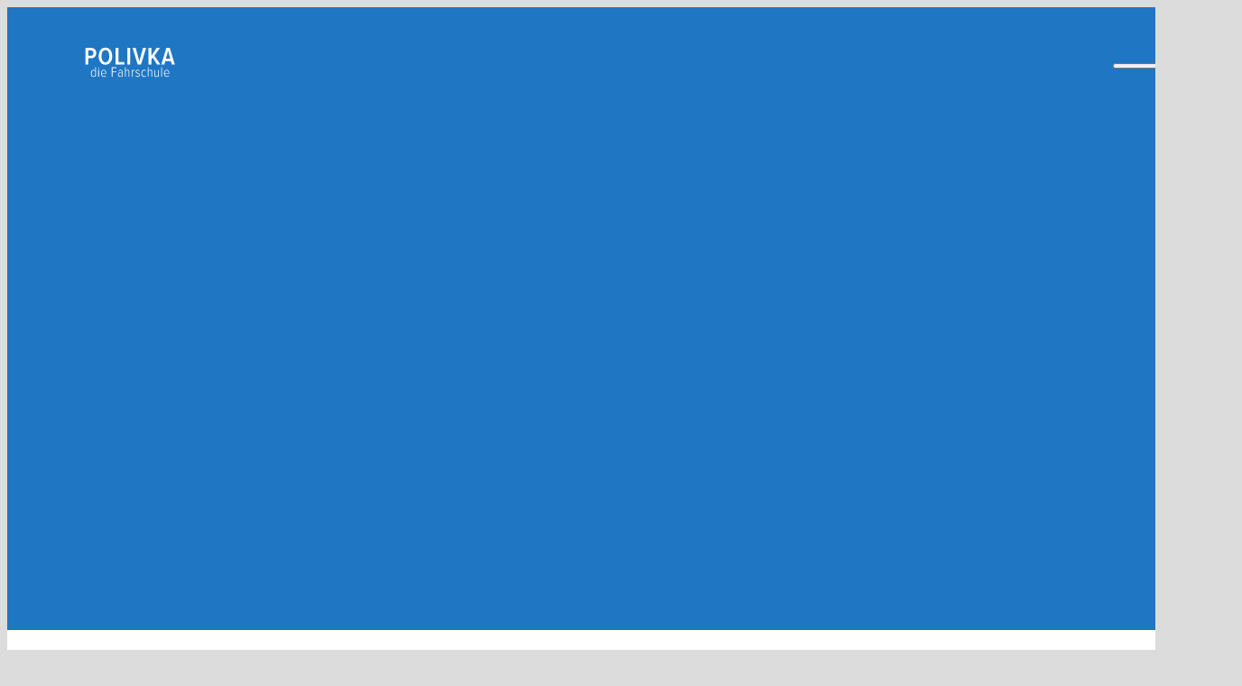

--- FILE ---
content_type: text/html; charset=UTF-8
request_url: https://www.polivka.at/kl-b-l17-kurs-04-07-22
body_size: 51377
content:
<!DOCTYPE html>
<html lang="de-AT">
<head>
<meta charset="UTF-8">
<meta name="viewport" content="width=device-width, initial-scale=1">

<meta name='robots' content='index, follow, max-image-preview:large, max-snippet:-1, max-video-preview:-1' />

	<!-- This site is optimized with the Yoast SEO Premium plugin v25.5 (Yoast SEO v25.5) - https://yoast.com/wordpress/plugins/seo/ -->
	<title>Kl.B/L17 Kurs 04.07.22 - Fahrschule Polivka</title>
	<meta name="description" content="Dieser Theoriekurs der Kl.B ist von 04.07.2022 bis 15.07.2022 jeweils von 10.00 – 13.45 Uhr, 2 Wochen (MO-FR, MO-FR). Die Fahrstunden nach Vereinbarung." />
	<link rel="canonical" href="https://www.polivka.at/kl-b-l17-kurs-04-07-22" />
	<meta property="og:locale" content="de_DE" />
	<meta property="og:type" content="article" />
	<meta property="og:title" content="Kl.B/L17 Kurs 04.07.22" />
	<meta property="og:description" content="% %" />
	<meta property="og:url" content="https://www.polivka.at/kl-b-l17-kurs-04-07-22" />
	<meta property="og:site_name" content="Fahrschule Polivka" />
	<meta property="article:publisher" content="https://www.facebook.com/Fahrschule.Polivka" />
	<meta property="article:published_time" content="2022-04-29T10:27:09+00:00" />
	<meta property="og:image" content="https://cdn2.polivka.at/wp-content/uploads/fahrschule-polivka31.webp" />
	<meta property="og:image:width" content="2480" />
	<meta property="og:image:height" content="1395" />
	<meta property="og:image:type" content="image/webp" />
	<meta name="author" content="markus" />
	<meta name="twitter:card" content="summary_large_image" />
	<meta name="twitter:label1" content="Verfasst von" />
	<meta name="twitter:data1" content="markus" />
	<script type="application/ld+json" class="yoast-schema-graph">{"@context":"https://schema.org","@graph":[{"@type":"Article","@id":"https://www.polivka.at/kl-b-l17-kurs-04-07-22#article","isPartOf":{"@id":"https://www.polivka.at/kl-b-l17-kurs-04-07-22"},"author":{"name":"markus","@id":"https://www.polivka.at/#/schema/person/f5848d7e6de5a0196f4fe3aa56b6c639"},"headline":"Kl.B/L17 Kurs 04.07.22","datePublished":"2022-04-29T10:27:09+00:00","mainEntityOfPage":{"@id":"https://www.polivka.at/kl-b-l17-kurs-04-07-22"},"wordCount":104,"commentCount":0,"publisher":{"@id":"https://www.polivka.at/#organization"},"articleSection":["Archiv"],"inLanguage":"de-AT"},{"@type":"WebPage","@id":"https://www.polivka.at/kl-b-l17-kurs-04-07-22","url":"https://www.polivka.at/kl-b-l17-kurs-04-07-22","name":"Kl.B/L17 Kurs 04.07.22 - Fahrschule Polivka","isPartOf":{"@id":"https://www.polivka.at/#website"},"datePublished":"2022-04-29T10:27:09+00:00","description":"Dieser Theoriekurs der Kl.B ist von 04.07.2022 bis 15.07.2022 jeweils von 10.00 – 13.45 Uhr, 2 Wochen (MO-FR, MO-FR). Die Fahrstunden nach Vereinbarung.","inLanguage":"de-AT","potentialAction":[{"@type":"ReadAction","target":["https://www.polivka.at/kl-b-l17-kurs-04-07-22"]}]},{"@type":"WebSite","@id":"https://www.polivka.at/#website","url":"https://www.polivka.at/","name":"Fahrschule Polivka","description":"Die Fahrschule","publisher":{"@id":"https://www.polivka.at/#organization"},"potentialAction":[{"@type":"SearchAction","target":{"@type":"EntryPoint","urlTemplate":"https://www.polivka.at/?s={search_term_string}"},"query-input":{"@type":"PropertyValueSpecification","valueRequired":true,"valueName":"search_term_string"}}],"inLanguage":"de-AT"},{"@type":["Organization","Place","EducationalOrganization"],"@id":"https://www.polivka.at/#organization","name":"Fahrschule Ing. Rudolf Polivka","url":"https://www.polivka.at/","logo":{"@id":"https://www.polivka.at/kl-b-l17-kurs-04-07-22#local-main-organization-logo"},"image":{"@id":"https://www.polivka.at/kl-b-l17-kurs-04-07-22#local-main-organization-logo"},"sameAs":["https://www.facebook.com/Fahrschule.Polivka"],"address":{"@id":"https://www.polivka.at/kl-b-l17-kurs-04-07-22#local-main-place-address"},"geo":{"@type":"GeoCoordinates","latitude":"48.2185098","longitude":"15.6271881"},"telephone":["+43 2742 313151"],"openingHoursSpecification":[{"@type":"OpeningHoursSpecification","dayOfWeek":["Monday","Tuesday","Thursday","Friday"],"opens":"10:00","closes":"18:00"},{"@type":"OpeningHoursSpecification","dayOfWeek":["Wednesday"],"opens":"10:00","closes":"17:00"},{"@type":"OpeningHoursSpecification","dayOfWeek":["Saturday","Sunday"],"opens":"00:00","closes":"00:00"}],"email":"office@polivka.at","vatID":"ATU72710916"},{"@type":"Person","@id":"https://www.polivka.at/#/schema/person/f5848d7e6de5a0196f4fe3aa56b6c639","name":"markus","image":{"@type":"ImageObject","inLanguage":"de-AT","@id":"https://www.polivka.at/#/schema/person/image/","url":"https://secure.gravatar.com/avatar/2bb251cf42a782d15ac08f63f920b3b1f8488f3fdaae706da6450786e7888a2c?s=96&d=mm&r=g","contentUrl":"https://secure.gravatar.com/avatar/2bb251cf42a782d15ac08f63f920b3b1f8488f3fdaae706da6450786e7888a2c?s=96&d=mm&r=g","caption":"markus"},"sameAs":["https://www.polivka.at"]},{"@type":"PostalAddress","@id":"https://www.polivka.at/kl-b-l17-kurs-04-07-22#local-main-place-address","streetAddress":"Kremser Landstraße 76","addressLocality":"St. Pölten","postalCode":"A-3100","addressRegion":"Niederösterreich","addressCountry":"AT"},{"@type":"ImageObject","inLanguage":"de-AT","@id":"https://www.polivka.at/kl-b-l17-kurs-04-07-22#local-main-organization-logo","url":"https://cdn.polivka.at/wp-content/uploads/Element-4.svg","contentUrl":"https://cdn.polivka.at/wp-content/uploads/Element-4.svg","caption":"Fahrschule Ing. Rudolf Polivka"}]}</script>
	<meta name="geo.placename" content="St. Pölten" />
	<meta name="geo.position" content="48.2185098;15.6271881" />
	<meta name="geo.region" content="Austria" />
	<!-- / Yoast SEO Premium plugin. -->


<link rel="alternate" type="application/rss+xml" title="Fahrschule Polivka &raquo; Feed" href="https://www.polivka.at/feed" />
<style>[consent-id]:not(.rcb-content-blocker):not([consent-transaction-complete]):not([consent-visual-use-parent^="children:"]):not([consent-confirm]){opacity:0!important;}
.rcb-content-blocker+.rcb-content-blocker-children-fallback~*{display:none!important;}</style><link rel="preload" href="https://cdn1.polivka.at/wp-content/206a9cdaed5be67225545e7e20403cec/dist/351469815.js?ver=d0a9e67d7481025d345fb9f698655441" as="script" />
<link rel="preload" href="https://cdn1.polivka.at/wp-content/206a9cdaed5be67225545e7e20403cec/dist/1944546204.js?ver=06a3446e9783a62517ef01ac9c40e237" as="script" />
<link rel="preload" href="https://cdn2.polivka.at/wp-content/plugins/real-cookie-banner-pro/public/lib/animate.css/animate.min.css?ver=4.1.1" as="style" />
<script data-cfasync="false" defer src="https://cdn1.polivka.at/wp-content/206a9cdaed5be67225545e7e20403cec/dist/351469815.js?ver=d0a9e67d7481025d345fb9f698655441" id="real-cookie-banner-pro-vendor-real-cookie-banner-pro-banner-js"></script>
<script type="application/json" data-skip-lazy-load="js-extra" data-skip-moving="true" data-no-defer nitro-exclude data-alt-type="application/ld+json" data-dont-merge data-wpmeteor-nooptimize="true" data-cfasync="false" id="aed12649fe45bea787b7406f93e8754551-js-extra">{"slug":"real-cookie-banner-pro","textDomain":"real-cookie-banner","version":"5.2.7","restUrl":"https:\/\/www.polivka.at\/wp-json\/real-cookie-banner\/v1\/","restNamespace":"real-cookie-banner\/v1","restPathObfuscateOffset":"b3969dd3733cc7e1","restRoot":"https:\/\/www.polivka.at\/wp-json\/","restQuery":{"_v":"5.2.7","_locale":"user"},"restNonce":"25f24ddd95","restRecreateNonceEndpoint":"https:\/\/www.polivka.at\/wp-admin\/admin-ajax.php?action=rest-nonce","publicUrl":"https:\/\/www.polivka.at\/wp-content\/plugins\/real-cookie-banner-pro\/public\/","chunkFolder":"dist","chunksLanguageFolder":"https:\/\/www.polivka.at\/wp-content\/languages\/mo-cache\/real-cookie-banner-pro\/","chunks":{"chunk-config-tab-blocker.lite.js":["de_AT-83d48f038e1cf6148175589160cda67e","de_AT-e5c2f3318cd06f18a058318f5795a54b","de_AT-76129424d1eb6744d17357561a128725","de_AT-d3d8ada331df664d13fa407b77bc690b"],"chunk-config-tab-blocker.pro.js":["de_AT-ddf5ae983675e7b6eec2afc2d53654a2","de_AT-487d95eea292aab22c80aa3ae9be41f0","de_AT-ab0e642081d4d0d660276c9cebfe9f5d","de_AT-0f5f6074a855fa677e6086b82145bd50"],"chunk-config-tab-consent.lite.js":["de_AT-3823d7521a3fc2857511061e0d660408"],"chunk-config-tab-consent.pro.js":["de_AT-9cb9ecf8c1e8ce14036b5f3a5e19f098"],"chunk-config-tab-cookies.lite.js":["de_AT-1a51b37d0ef409906245c7ed80d76040","de_AT-e5c2f3318cd06f18a058318f5795a54b","de_AT-76129424d1eb6744d17357561a128725"],"chunk-config-tab-cookies.pro.js":["de_AT-572ee75deed92e7a74abba4b86604687","de_AT-487d95eea292aab22c80aa3ae9be41f0","de_AT-ab0e642081d4d0d660276c9cebfe9f5d"],"chunk-config-tab-dashboard.lite.js":["de_AT-f843c51245ecd2b389746275b3da66b6"],"chunk-config-tab-dashboard.pro.js":["de_AT-ae5ae8f925f0409361cfe395645ac077"],"chunk-config-tab-import.lite.js":["de_AT-66df94240f04843e5a208823e466a850"],"chunk-config-tab-import.pro.js":["de_AT-e5fee6b51986d4ff7a051d6f6a7b076a"],"chunk-config-tab-licensing.lite.js":["de_AT-e01f803e4093b19d6787901b9591b5a6"],"chunk-config-tab-licensing.pro.js":["de_AT-4918ea9704f47c2055904e4104d4ffba"],"chunk-config-tab-scanner.lite.js":["de_AT-b10b39f1099ef599835c729334e38429"],"chunk-config-tab-scanner.pro.js":["de_AT-752a1502ab4f0bebfa2ad50c68ef571f"],"chunk-config-tab-settings.lite.js":["de_AT-37978e0b06b4eb18b16164a2d9c93a2c"],"chunk-config-tab-settings.pro.js":["de_AT-e59d3dcc762e276255c8989fbd1f80e3"],"chunk-config-tab-tcf.lite.js":["de_AT-4f658bdbf0aa370053460bc9e3cd1f69","de_AT-e5c2f3318cd06f18a058318f5795a54b","de_AT-d3d8ada331df664d13fa407b77bc690b"],"chunk-config-tab-tcf.pro.js":["de_AT-e1e83d5b8a28f1f91f63b9de2a8b181a","de_AT-487d95eea292aab22c80aa3ae9be41f0","de_AT-0f5f6074a855fa677e6086b82145bd50"]},"others":{"customizeValuesBanner":"{\"layout\":{\"type\":\"dialog\",\"maxHeightEnabled\":false,\"maxHeight\":740,\"dialogMaxWidth\":460,\"dialogPosition\":\"middleCenter\",\"dialogMargin\":[0,0,0,0],\"bannerPosition\":\"bottom\",\"bannerMaxWidth\":1024,\"dialogBorderRadius\":0,\"borderRadius\":0,\"animationIn\":\"slideInUp\",\"animationInDuration\":500,\"animationInOnlyMobile\":true,\"animationOut\":\"slideOutDown\",\"animationOutDuration\":500,\"animationOutOnlyMobile\":true,\"overlay\":false,\"overlayBg\":\"#1f77c4\",\"overlayBgAlpha\":38,\"overlayBlur\":0},\"decision\":{\"acceptAll\":\"button\",\"acceptEssentials\":\"button\",\"showCloseIcon\":false,\"acceptIndividual\":\"link\",\"buttonOrder\":\"all,essential,save,individual\",\"showGroups\":false,\"groupsFirstView\":false,\"saveButton\":\"always\"},\"design\":{\"bg\":\"#ffffff\",\"textAlign\":\"center\",\"linkTextDecoration\":\"underline\",\"borderWidth\":0,\"borderColor\":\"#ffffff\",\"fontSize\":13,\"fontColor\":\"#363636\",\"fontInheritFamily\":true,\"fontFamily\":\"Arial, Helvetica, sans-serif\",\"fontWeight\":\"normal\",\"boxShadowEnabled\":true,\"boxShadowOffsetX\":0,\"boxShadowOffsetY\":0,\"boxShadowBlurRadius\":12,\"boxShadowSpreadRadius\":0,\"boxShadowColor\":\"#363636\",\"boxShadowColorAlpha\":12},\"headerDesign\":{\"inheritBg\":true,\"bg\":\"#f4f4f4\",\"inheritTextAlign\":true,\"textAlign\":\"center\",\"padding\":[17,20,0,20],\"logo\":\"\",\"logoRetina\":\"\",\"logoMaxHeight\":40,\"logoPosition\":\"above\",\"logoMargin\":[5,15,5,15],\"fontSize\":16,\"fontColor\":\"#363636\",\"fontInheritFamily\":true,\"fontFamily\":\"Arial, Helvetica, sans-serif\",\"fontWeight\":\"normal\",\"borderWidth\":0,\"borderColor\":\"#efefef\"},\"bodyDesign\":{\"padding\":[15,20,5,20],\"descriptionInheritFontSize\":true,\"descriptionFontSize\":13,\"dottedGroupsInheritFontSize\":true,\"dottedGroupsFontSize\":13,\"dottedGroupsBulletColor\":\"#15779b\",\"teachingsInheritTextAlign\":true,\"teachingsTextAlign\":\"center\",\"teachingsSeparatorActive\":false,\"teachingsSeparatorWidth\":50,\"teachingsSeparatorHeight\":1,\"teachingsSeparatorColor\":\"#d2b382\",\"teachingsInheritFontSize\":true,\"teachingsFontSize\":14,\"teachingsInheritFontColor\":false,\"teachingsFontColor\":\"#7c7c7c\",\"accordionMargin\":[10,0,5,0],\"accordionPadding\":[5,10,5,10],\"accordionArrowType\":\"outlined\",\"accordionArrowColor\":\"#15779b\",\"accordionBg\":\"#ffffff\",\"accordionActiveBg\":\"#f9f9f9\",\"accordionHoverBg\":\"#efefef\",\"accordionBorderWidth\":1,\"accordionBorderColor\":\"#efefef\",\"accordionTitleFontSize\":12,\"accordionTitleFontColor\":\"#2b2b2b\",\"accordionTitleFontWeight\":\"normal\",\"accordionDescriptionMargin\":[5,0,0,0],\"accordionDescriptionFontSize\":12,\"accordionDescriptionFontColor\":\"#828282\",\"accordionDescriptionFontWeight\":\"normal\",\"acceptAllOneRowLayout\":false,\"acceptAllPadding\":[10,10,10,10],\"acceptAllBg\":\"#1f77c4\",\"acceptAllTextAlign\":\"center\",\"acceptAllFontSize\":16,\"acceptAllFontColor\":\"#ffffff\",\"acceptAllFontWeight\":\"normal\",\"acceptAllBorderWidth\":0,\"acceptAllBorderColor\":\"#000000\",\"acceptAllHoverBg\":\"#2896f7\",\"acceptAllHoverFontColor\":\"#ffffff\",\"acceptAllHoverBorderColor\":\"#000000\",\"acceptEssentialsUseAcceptAll\":true,\"acceptEssentialsButtonType\":\"\",\"acceptEssentialsPadding\":[10,10,10,10],\"acceptEssentialsBg\":\"#efefef\",\"acceptEssentialsTextAlign\":\"center\",\"acceptEssentialsFontSize\":18,\"acceptEssentialsFontColor\":\"#0a0a0a\",\"acceptEssentialsFontWeight\":\"normal\",\"acceptEssentialsBorderWidth\":0,\"acceptEssentialsBorderColor\":\"#000000\",\"acceptEssentialsHoverBg\":\"#e8e8e8\",\"acceptEssentialsHoverFontColor\":\"#000000\",\"acceptEssentialsHoverBorderColor\":\"#000000\",\"acceptIndividualPadding\":[5,5,5,5],\"acceptIndividualBg\":\"#ffffff\",\"acceptIndividualTextAlign\":\"center\",\"acceptIndividualFontSize\":15,\"acceptIndividualFontColor\":\"#1f77c4\",\"acceptIndividualFontWeight\":\"normal\",\"acceptIndividualBorderWidth\":0,\"acceptIndividualBorderColor\":\"#000000\",\"acceptIndividualHoverBg\":\"#ffffff\",\"acceptIndividualHoverFontColor\":\"#2896f7\",\"acceptIndividualHoverBorderColor\":\"#000000\"},\"footerDesign\":{\"poweredByLink\":false,\"inheritBg\":false,\"bg\":\"#ffffff\",\"inheritTextAlign\":true,\"textAlign\":\"center\",\"padding\":[10,20,15,20],\"fontSize\":14,\"fontColor\":\"#1f77c4\",\"fontInheritFamily\":true,\"fontFamily\":\"Arial, Helvetica, sans-serif\",\"fontWeight\":\"normal\",\"hoverFontColor\":\"#2896f7\",\"borderWidth\":0,\"borderColor\":\"#efefef\",\"languageSwitcher\":\"flags\"},\"texts\":{\"headline\":\"Privatsph\\u00e4re-Einstellungen\",\"description\":\"Wir verwenden Cookies und \\u00e4hnliche Technologien auf unserer Website und verarbeiten personenbezogene Daten von dir (z.B. IP-Adresse), um z.B. Inhalte und Anzeigen zu personalisieren, Medien von Drittanbietern einzubinden oder Zugriffe auf unsere Website zu analysieren. Die Datenverarbeitung kann auch erst in Folge gesetzter Cookies stattfinden. Wir teilen diese Daten mit Dritten, die wir in den Privatsph\\u00e4re-Einstellungen benennen.<br \\\/><br \\\/>Die Datenverarbeitung kann mit deiner Einwilligung oder auf Basis eines berechtigten Interesses erfolgen, dem du in den Privatsph\\u00e4re-Einstellungen widersprechen kannst. Du hast das Recht, nicht einzuwilligen und deine Einwilligung zu einem sp\\u00e4teren Zeitpunkt zu \\u00e4ndern oder zu widerrufen. Weitere Informationen zur Verwendung deiner Daten findest du in unserer {{privacyPolicy}}Datenschutzerkl\\u00e4rung{{\\\/privacyPolicy}}.\",\"acceptAll\":\"Alle akzeptieren\",\"acceptEssentials\":\"Weiter ohne Einwilligung\",\"acceptIndividual\":\"Privatsph\\u00e4re-Einstellungen individuell festlegen\",\"poweredBy\":\"4\",\"dataProcessingInUnsafeCountries\":\"Einige Services verarbeiten personenbezogene Daten in unsicheren Drittl\\u00e4ndern. Indem du in die Nutzung dieser Services einwilligst, erkl\\u00e4rst du dich auch mit der Verarbeitung deiner Daten in diesen unsicheren Drittl\\u00e4ndern gem\\u00e4\\u00df {{legalBasis}} einverstanden. Dies birgt das Risiko, dass deine Daten von Beh\\u00f6rden zu Kontroll- und \\u00dcberwachungszwecken verarbeitet werden, m\\u00f6glicherweise ohne die M\\u00f6glichkeit eines Rechtsbehelfs.\",\"ageNoticeBanner\":\"Du bist unter {{minAge}} Jahre alt? Dann kannst du nicht in optionale Services einwilligen. Du kannst deine Eltern oder Erziehungsberechtigten bitten, mit dir in diese Services einzuwilligen.\",\"ageNoticeBlocker\":\"Du bist unter {{minAge}} Jahre alt? Leider darfst du in diesen Service nicht selbst einwilligen, um diese Inhalte zu sehen. Bitte deine Eltern oder Erziehungsberechtigten, in den Service mit dir einzuwilligen!\",\"listServicesNotice\":\"Wenn du alle Services akzeptierst, erlaubst du, dass {{services}} geladen werden. Diese sind nach ihrem Zweck in Gruppen {{serviceGroups}} unterteilt (Zugeh\\u00f6rigkeit durch hochgestellte Zahlen gekennzeichnet).\",\"listServicesLegitimateInterestNotice\":\"Au\\u00dferdem werden {{services}} auf der Grundlage eines berechtigten Interesses geladen.\",\"tcfStacksCustomName\":\"Services mit verschiedenen Zwecken au\\u00dferhalb des TCF-Standards\",\"tcfStacksCustomDescription\":\"Services, die Einwilligungen nicht \\u00fcber den TCF-Standard, sondern \\u00fcber andere Technologien teilen. Diese werden nach ihrem Zweck in mehrere Gruppen unterteilt. Einige davon werden aufgrund eines berechtigten Interesses genutzt (z.B. Gefahrenabwehr), andere werden nur mit deiner Einwilligung genutzt. Details zu den einzelnen Gruppen und Zwecken der Services findest du in den individuellen Privatsph\\u00e4re-Einstellungen.\",\"consentForwardingExternalHosts\":\"Deine Einwilligung gilt auch auf {{websites}}.\",\"blockerHeadline\":\"{{name}} aufgrund von Privatsph\\u00e4re-Einstellungen blockiert\",\"blockerLinkShowMissing\":\"Zeige alle Services, in die du noch einwilligen musst\",\"blockerLoadButton\":\"Services akzeptieren und Inhalte laden\",\"blockerAcceptInfo\":\"Wenn du die blockierten Inhalte l\\u00e4dst, werden deine Datenschutzeinstellungen angepasst. Inhalte aus diesem Service werden in Zukunft nicht mehr blockiert.\",\"stickyHistory\":\"Historie der Privatsph\\u00e4re-Einstellungen\",\"stickyRevoke\":\"Einwilligungen widerrufen\",\"stickyRevokeSuccessMessage\":\"Du hast die Einwilligung f\\u00fcr Services mit dessen Cookies und Verarbeitung personenbezogener Daten erfolgreich widerrufen. Die Seite wird jetzt neu geladen!\",\"stickyChange\":\"Privatsph\\u00e4re-Einstellungen \\u00e4ndern\"},\"individualLayout\":{\"inheritDialogMaxWidth\":false,\"dialogMaxWidth\":970,\"inheritBannerMaxWidth\":true,\"bannerMaxWidth\":1980,\"descriptionTextAlign\":\"left\"},\"group\":{\"checkboxBg\":\"#f0f0f0\",\"checkboxBorderWidth\":1,\"checkboxBorderColor\":\"#d2d2d2\",\"checkboxActiveColor\":\"#ffffff\",\"checkboxActiveBg\":\"#1f77c4\",\"checkboxActiveBorderColor\":\"#999999\",\"groupInheritBg\":true,\"groupBg\":\"#f4f4f4\",\"groupPadding\":[15,15,15,15],\"groupSpacing\":10,\"groupBorderRadius\":5,\"groupBorderWidth\":1,\"groupBorderColor\":\"#f4f4f4\",\"headlineFontSize\":16,\"headlineFontWeight\":\"normal\",\"headlineFontColor\":\"#363636\",\"descriptionFontSize\":14,\"descriptionFontColor\":\"#7c7c7c\",\"linkColor\":\"#1f77c4\",\"linkHoverColor\":\"#2896f7\",\"detailsHideLessRelevant\":true},\"saveButton\":{\"useAcceptAll\":true,\"type\":\"button\",\"padding\":[10,10,10,10],\"bg\":\"#efefef\",\"textAlign\":\"center\",\"fontSize\":18,\"fontColor\":\"#0a0a0a\",\"fontWeight\":\"normal\",\"borderWidth\":0,\"borderColor\":\"#000000\",\"hoverBg\":\"#e8e8e8\",\"hoverFontColor\":\"#000000\",\"hoverBorderColor\":\"#000000\"},\"individualTexts\":{\"headline\":\"Individuelle Privatsph\\u00e4re-Einstellungen\",\"description\":\"Wir verwenden Cookies und \\u00e4hnliche Technologien auf unserer Website und verarbeiten personenbezogene Daten von dir (z.B. IP-Adresse), um z.B. Inhalte und Anzeigen zu personalisieren, Medien von Drittanbietern einzubinden oder Zugriffe auf unsere Website zu analysieren. Die Datenverarbeitung kann auch erst in Folge gesetzter Cookies stattfinden. Wir teilen diese Daten mit Dritten, die wir in den Privatsph\\u00e4re-Einstellungen benennen.<br \\\/><br \\\/>Die Datenverarbeitung kann mit deiner Einwilligung oder auf Basis eines berechtigten Interesses erfolgen, dem du in den Privatsph\\u00e4re-Einstellungen widersprechen kannst. Du hast das Recht, nicht einzuwilligen und deine Einwilligung zu einem sp\\u00e4teren Zeitpunkt zu \\u00e4ndern oder zu widerrufen. Weitere Informationen zur Verwendung deiner Daten findest du in unserer {{privacyPolicy}}Datenschutzerkl\\u00e4rung{{\\\/privacyPolicy}}.<br \\\/><br \\\/>Im Folgenden findest du eine \\u00dcbersicht \\u00fcber alle Services, die von dieser Website genutzt werden. Du kannst dir detaillierte Informationen zu jedem Service ansehen und ihm einzeln zustimmen oder von deinem Widerspruchsrecht Gebrauch machen.\",\"save\":\"Individuelle Auswahlen speichern\",\"showMore\":\"Service-Informationen anzeigen\",\"hideMore\":\"Service-Informationen ausblenden\",\"postamble\":\"\"},\"mobile\":{\"enabled\":true,\"maxHeight\":400,\"hideHeader\":true,\"alignment\":\"bottom\",\"scalePercent\":90,\"scalePercentVertical\":-50},\"sticky\":{\"enabled\":false,\"animationsEnabled\":true,\"alignment\":\"left\",\"bubbleBorderRadius\":50,\"icon\":\"fingerprint\",\"iconCustom\":\"\",\"iconCustomRetina\":\"\",\"iconSize\":30,\"iconColor\":\"#ffffff\",\"bubbleMargin\":[10,20,20,20],\"bubblePadding\":15,\"bubbleBg\":\"#15779b\",\"bubbleBorderWidth\":0,\"bubbleBorderColor\":\"#10556f\",\"boxShadowEnabled\":true,\"boxShadowOffsetX\":0,\"boxShadowOffsetY\":2,\"boxShadowBlurRadius\":5,\"boxShadowSpreadRadius\":1,\"boxShadowColor\":\"#105b77\",\"boxShadowColorAlpha\":40,\"bubbleHoverBg\":\"#ffffff\",\"bubbleHoverBorderColor\":\"#000000\",\"hoverIconColor\":\"#000000\",\"hoverIconCustom\":\"\",\"hoverIconCustomRetina\":\"\",\"menuFontSize\":16,\"menuBorderRadius\":5,\"menuItemSpacing\":10,\"menuItemPadding\":[5,10,5,10]},\"customCss\":{\"css\":\"\",\"antiAdBlocker\":\"y\"}}","isPro":true,"showProHints":false,"proUrl":"https:\/\/devowl.io\/de\/go\/real-cookie-banner?source=rcb-lite","showLiteNotice":false,"frontend":{"groups":"[{\"id\":13,\"name\":\"Essenziell\",\"slug\":\"essenziell\",\"description\":\"Essenzielle Services sind f\\u00fcr die grundlegende Funktionalit\\u00e4t der Website erforderlich. Sie enthalten nur technisch notwendige Services. Diesen Services kann nicht widersprochen werden.\",\"isEssential\":true,\"isDefault\":true,\"items\":[{\"id\":3905,\"name\":\"Real Cookie Banner\",\"purpose\":\"Real Cookie Banner bittet Website-Besucher um die Einwilligung zum Setzen von Cookies und zur Verarbeitung personenbezogener Daten. Dazu wird jedem Website-Besucher eine UUID (pseudonyme Identifikation des Nutzers) zugewiesen, die bis zum Ablauf des Cookies zur Speicherung der Einwilligung g\\u00fcltig ist. Cookies werden dazu verwendet, um zu testen, ob Cookies gesetzt werden k\\u00f6nnen, um Referenz auf die dokumentierte Einwilligung zu speichern, um zu speichern, in welche Services aus welchen Service-Gruppen der Besucher eingewilligt hat, und, falls Einwilligung nach dem Transparency & Consent Framework (TCF) eingeholt werden, um die Einwilligungen in TCF Partner, Zwecke, besondere Zwecke, Funktionen und besondere Funktionen zu speichern. Im Rahmen der Darlegungspflicht nach DSGVO wird die erhobene Einwilligung vollumf\\u00e4nglich dokumentiert. Dazu z\\u00e4hlt neben den Services und Service-Gruppen, in welche der Besucher eingewilligt hat, und falls Einwilligung nach dem TCF Standard eingeholt werden, in welche TCF Partner, Zwecke und Funktionen der Besucher eingewilligt hat, alle Einstellungen des Cookie Banners zum Zeitpunkt der Einwilligung als auch die technischen Umst\\u00e4nde (z.B. Gr\\u00f6\\u00dfe des Sichtbereichs bei der Einwilligung) und die Nutzerinteraktionen (z.B. Klick auf Buttons), die zur Einwilligung gef\\u00fchrt haben. Die Einwilligung wird pro Sprache einmal erhoben.\",\"providerContact\":{\"phone\":\"\",\"email\":\"\",\"link\":\"\"},\"isProviderCurrentWebsite\":true,\"provider\":\"Fahrschule Polivka\",\"uniqueName\":\"real-cookie-banner\",\"isEmbeddingOnlyExternalResources\":false,\"legalBasis\":\"legal-requirement\",\"dataProcessingInCountries\":[],\"dataProcessingInCountriesSpecialTreatments\":[],\"technicalDefinitions\":[{\"type\":\"http\",\"name\":\"real_cookie_banner*\",\"host\":\".polivka.at\",\"duration\":365,\"durationUnit\":\"d\",\"isSessionDuration\":false,\"purpose\":\"Eindeutiger Identifikator f\\u00fcr die Einwilligung, aber nicht f\\u00fcr den Website-Besucher. Revisionshash f\\u00fcr die Einstellungen des Cookie-Banners (Texte, Farben, Funktionen, Servicegruppen, Dienste, Content Blocker usw.). IDs f\\u00fcr eingewilligte Services und Service-Gruppen.\"},{\"type\":\"http\",\"name\":\"real_cookie_banner*-tcf\",\"host\":\".polivka.at\",\"duration\":365,\"durationUnit\":\"d\",\"isSessionDuration\":false,\"purpose\":\"Im Rahmen von TCF gesammelte Einwilligungen, die im TC-String-Format gespeichert werden, einschlie\\u00dflich TCF-Vendoren, -Zwecke, -Sonderzwecke, -Funktionen und -Sonderfunktionen.\"},{\"type\":\"http\",\"name\":\"real_cookie_banner*-gcm\",\"host\":\".polivka.at\",\"duration\":365,\"durationUnit\":\"d\",\"isSessionDuration\":false,\"purpose\":\"Die im Google Consent Mode gesammelten Einwilligungen in die verschiedenen Einwilligungstypen (Zwecke) werden f\\u00fcr alle mit dem Google Consent Mode kompatiblen Services gespeichert.\"},{\"type\":\"http\",\"name\":\"real_cookie_banner-test\",\"host\":\".polivka.at\",\"duration\":365,\"durationUnit\":\"d\",\"isSessionDuration\":false,\"purpose\":\"Cookie, der gesetzt wurde, um die Funktionalit\\u00e4t von HTTP-Cookies zu testen. Wird sofort nach dem Test gel\\u00f6scht.\"},{\"type\":\"local\",\"name\":\"real_cookie_banner*\",\"host\":\"https:\\\/\\\/www.polivka.at\",\"duration\":1,\"durationUnit\":\"d\",\"isSessionDuration\":false,\"purpose\":\"Eindeutiger Identifikator f\\u00fcr die Einwilligung, aber nicht f\\u00fcr den Website-Besucher. Revisionshash f\\u00fcr die Einstellungen des Cookie-Banners (Texte, Farben, Funktionen, Service-Gruppen, Services, Content Blocker usw.). IDs f\\u00fcr eingewilligte Services und Service-Gruppen. Wird nur solange gespeichert, bis die Einwilligung auf dem Website-Server dokumentiert ist.\"},{\"type\":\"local\",\"name\":\"real_cookie_banner*-tcf\",\"host\":\"https:\\\/\\\/www.polivka.at\",\"duration\":1,\"durationUnit\":\"d\",\"isSessionDuration\":false,\"purpose\":\"Im Rahmen von TCF gesammelte Einwilligungen werden im TC-String-Format gespeichert, einschlie\\u00dflich TCF Vendoren, Zwecke, besondere Zwecke, Funktionen und besondere Funktionen. Wird nur solange gespeichert, bis die Einwilligung auf dem Website-Server dokumentiert ist.\"},{\"type\":\"local\",\"name\":\"real_cookie_banner*-gcm\",\"host\":\"https:\\\/\\\/www.polivka.at\",\"duration\":1,\"durationUnit\":\"d\",\"isSessionDuration\":false,\"purpose\":\"Im Rahmen des Google Consent Mode erfasste Einwilligungen werden f\\u00fcr alle mit dem Google Consent Mode kompatiblen Services in Einwilligungstypen (Zwecke) gespeichert. Wird nur solange gespeichert, bis die Einwilligung auf dem Website-Server dokumentiert ist.\"},{\"type\":\"local\",\"name\":\"real_cookie_banner-consent-queue*\",\"host\":\"https:\\\/\\\/www.polivka.at\",\"duration\":1,\"durationUnit\":\"d\",\"isSessionDuration\":false,\"purpose\":\"Lokale Zwischenspeicherung (Caching) der Auswahl im Cookie-Banner, bis der Server die Einwilligung dokumentiert; Dokumentation periodisch oder bei Seitenwechseln versucht, wenn der Server nicht verf\\u00fcgbar oder \\u00fcberlastet ist.\"}],\"codeDynamics\":[],\"providerPrivacyPolicyUrl\":\"https:\\\/\\\/www.polivka.at\\\/datenschutzerklaerung\",\"providerLegalNoticeUrl\":\"\",\"tagManagerOptInEventName\":\"\",\"tagManagerOptOutEventName\":\"\",\"googleConsentModeConsentTypes\":[],\"executePriority\":10,\"codeOptIn\":\"\",\"executeCodeOptInWhenNoTagManagerConsentIsGiven\":false,\"codeOptOut\":\"\",\"executeCodeOptOutWhenNoTagManagerConsentIsGiven\":false,\"deleteTechnicalDefinitionsAfterOptOut\":false,\"codeOnPageLoad\":\"\",\"presetId\":\"real-cookie-banner\"}]},{\"id\":14,\"name\":\"Funktional\",\"slug\":\"funktional\",\"description\":\"Funktionale Services sind notwendig, um \\u00fcber die wesentliche Funktionalit\\u00e4t der Website hinausgehende Features wie h\\u00fcbschere Schriftarten, Videowiedergabe oder interaktive Web 2.0-Features bereitzustellen. Inhalte von z.B. Video- und Social Media-Plattformen sind standardm\\u00e4\\u00dfig gesperrt und k\\u00f6nnen zugestimmt werden. Wenn dem Service zugestimmt wird, werden diese Inhalte automatisch ohne weitere manuelle Einwilligung geladen.\",\"isEssential\":false,\"isDefault\":true,\"items\":[{\"id\":4136,\"name\":\"Google Maps\",\"purpose\":\"Google Maps zeigt Karten auf der Website als Iframe oder \\u00fcber JavaScript direkt eingebettet als Teil der Website an. Auf dem Client-Ger\\u00e4t des Nutzers werden keine Cookies im technischen Sinne gesetzt, aber es werden technische und pers\\u00f6nliche Daten wie z.B. die IP-Adresse vom Client an den Server des Diensteanbieters \\u00fcbertragen, um die Nutzung des Dienstes zu erm\\u00f6glichen.\",\"providerContact\":{\"phone\":\"\",\"email\":\"\",\"link\":\"\"},\"isProviderCurrentWebsite\":false,\"provider\":\"Google Ireland Limited\",\"uniqueName\":\"google-maps\",\"isEmbeddingOnlyExternalResources\":true,\"legalBasis\":\"consent\",\"dataProcessingInCountries\":[\"US\"],\"dataProcessingInCountriesSpecialTreatments\":[],\"technicalDefinitions\":[{\"type\":\"http\",\"name\":\"\",\"host\":\"\",\"duration\":0,\"durationUnit\":\"y\",\"isSessionDuration\":false,\"purpose\":\"\"}],\"codeDynamics\":[],\"providerPrivacyPolicyUrl\":\"https:\\\/\\\/policies.google.com\\\/privacy\",\"providerLegalNoticeUrl\":\"\",\"tagManagerOptInEventName\":\"\",\"tagManagerOptOutEventName\":\"\",\"googleConsentModeConsentTypes\":[],\"executePriority\":10,\"codeOptIn\":\"\",\"executeCodeOptInWhenNoTagManagerConsentIsGiven\":false,\"codeOptOut\":\"\",\"executeCodeOptOutWhenNoTagManagerConsentIsGiven\":false,\"deleteTechnicalDefinitionsAfterOptOut\":false,\"codeOnPageLoad\":\"\",\"presetId\":\"google-maps\"}]}]","links":[{"id":4915,"label":"Datenschutzerkl\u00e4rung","pageType":"privacyPolicy","isExternalUrl":false,"pageId":330,"url":"https:\/\/www.polivka.at\/datenschutzerklaerung","hideCookieBanner":true,"isTargetBlank":true},{"id":4916,"label":"Impressum","pageType":"legalNotice","isExternalUrl":false,"pageId":335,"url":"https:\/\/www.polivka.at\/impressum","hideCookieBanner":true,"isTargetBlank":true}],"websiteOperator":{"address":"Kremser Landstra\u00dfe 76, 3100 St.P\u00f6lten","country":"AT","contactEmail":"base64-encoded:b2ZmaWNlQHBvbGl2a2EuYXQ=","contactPhone":"+43 2742 313151","contactFormUrl":"https:\/\/www.polivka.at\/preisanfrage"},"blocker":[{"id":4137,"name":"Google Maps","description":"","rules":["*maps.google.com*","*google.*\/maps*","*maps.googleapis.com*","*maps.gstatic.com*","*google.maps.Map(*","div[data-settings*=\"wpgmza_\"]","*\/wp-content\/plugins\/wp-google-maps\/js\/*","*\/wp-content\/plugins\/wp-google-maps-pro\/js\/*","div[class=\"gmp_map_opts\"]","div[class=\"et_pb_map\"]","div[class*=\"uncode-gmaps-widget\"]","*uncode.gmaps*.js*","*dynamic-google-maps.js*","*@googlemaps\/markerclustererplus\/*","div[data-widget_type*=\"dyncontel-acf-google-maps\"]","*\/wp-content\/plugins\/wp-google-map-gold\/assets\/js\/*","*\/wp-content\/plugins\/wp-google-map-plugin\/assets\/js\/*","*\/wp-content\/plugins\/wp-google-maps-gold\/js\/*",".data(\"wpgmp_maps\")","div[class*=\"wpgmp_map_container\"]","div[data-map-provider=\"google\"]","div[class*=\"module-maps-pro\"]","div[id=\"wpsl-wrap\"]","*\/wp-content\/plugins\/wp-store-locator\/js\/*","script[id=\"google-maps-infobox-js\"]","*google.maps.event*","div[class*=\"fusion-google-map\"]","*\/wp-content\/plugins\/extensions-for-elementor\/assets\/lib\/gmap3\/gmap3*","div[class*=\"elementor-widget-ee-mb-google-map\"]","div[class*=\"mec-events-meta-group-gmap\"]","*\/wp-content\/plugins\/modern-events-calendar\/assets\/packages\/richmarker\/richmarker*","*\/wp-content\/plugins\/modern-events-calendar\/assets\/js\/googlemap*",".mecGoogleMaps('","div[class*=\"google_map_shortcode_wrapper\"]","*\/wp-content\/themes\/wpresidence\/js\/google_js\/google_map_code_listing*","*\/wp-content\/themes\/wpresidence\/js\/google_js\/google_map_code.js*","*\/wp-content\/themes\/wpresidence\/js\/infobox*","div[class*=\"elementor-widget-premium-addon-maps\"]","div[class*=\"premium-maps-container\"]","*\/wp-content\/plugins\/premium-addons-for-elementor\/assets\/frontend\/min-js\/premium-maps.min.js*","section[class*=\"ff-map\"]","*\/wp-content\/themes\/ark\/assets\/plugins\/google-map*","*\/wp-content\/themes\/ark\/assets\/scripts\/components\/google-map*","*\/wp-content\/plugins\/ultimate-elementor\/assets\/min-js\/uael-google-map*","div[class*=\"elementor-widget-uael-google-map\"]","div[class*=\"wpforms-geolocation-map\"]","*\/wp-content\/plugins\/wpforms-geolocation\/assets\/js\/wpforms-geolocation-google-api*","iframe[src*=\"callback=map-iframe\"]","*\/wp-content\/plugins\/immomakler\/vendors\/gmaps\/*","*\/wp-content\/plugins\/codespacing-progress-map\/assets\/js\/*","div[class*=\"codespacing_progress_map_area\"]","div[class*=\"qode_google_map\"]","*wp-content\/plugins\/wp-grid-builder-map-facet\/assets\/js*","div[class*=\"wpgb-map-facet\"]","*wp-content\/themes\/my-listing\/assets\/dist\/maps\/google-maps\/*","*wp-content\/themes\/my-listing\/assets\/dist\/explore*","div[class*=\"c27-map\"]","div[class*=\"elementor-widget-case27-explore-widget\"]","*wp-content\/themes\/salient\/js\/build\/map*","div[class*=\"nectar-google-map\"]","div[class=\"hmapsprem_map_container\"]","*\/wp-content\/plugins\/hmapsprem\/assets\/js\/frontend_script.js*","div[class*=\"jet-map\"]","div[class*=\"ginput_container_gfgeo_google_map\"]","div[class*=\"rodich-google-map\"]",".googleMap({","div[class*=\"elementor-widget-jet-engine-maps-listing\"]","*\/wp-content\/plugins\/jet-engine\/assets\/js\/frontend-maps*","*wp-content\/plugins\/jet-engine\/includes\/modules\/maps-listings\/*","*\/wp-content\/plugins\/facetwp-map-facet\/assets\/js\/*","div[class*=\"facetwp-type-map\"]","div[class*=\"eltd_google_map\"]","div[class*=\"cmsmasters_google_map\"]","*wp-content\/plugins\/th-widget-pack\/js\/themo-google-maps.js*","div[class*=\"th-gmap-wrap\"]","div[class*=\"th-map\"]","div[class*=\"ultimate_google_map\"]","div[id=\"asl-storelocator\"]","*wp-content\/plugins\/agile-store-locator*","*wp-content\/plugins\/wp-map-block*","div[class*=\"wpmapblockrender\"]","*wp-content\/themes\/creativo\/assets\/js\/min\/general\/google-maps.min.js*","div[data-id^=\"google_map_element_\"]","div[class*=\"onepress-map\"]","*\/wp-content\/themes\/enfold\/framework\/js\/conditional_load\/avia_google_maps*","div[class*=\"avia-google-maps\"]","div[class*=\"avia-google-map-container\"]","*wp-content\/themes\/woodmart\/js\/scripts\/elements\/googleMap*","*wp-content\/themes\/woodmart\/js\/libs\/maplace*","div[class*=\"elementor-widget-wd_google_map\"]","div[class*=\"elementor-widget-neuron-advanced-google-maps\"]","*wp-content\/plugins\/directories\/assets\/js\/map-googlemaps.min.js*","*wp-content\/plugins\/directories\/assets\/js\/map-googlemaps-*.min.js*","*DRTS.Map.api.getMap(*","div[class*=\"drts-map-container\"]","*\/wp-content\/plugins\/so-widgets-bundle\/js\/sow.google-map*","div[class*=\"so-widget-sow-google-map\"]","div[id^=\"tribe-events-gmap\"]","*\/wp-content\/plugins\/the-events-calendar\/src\/resources\/js\/embedded-map*","div[id^=\"mapp\"][class*=\"mapp-layout\"]","*\/wp-content\/plugins\/mappress-google-maps-for-wordpress\/build\/index_mappress*","div[class*=\"sober-map\"]","div[class*=\"elementor-widget-vehica_location_single_car_widget\"]","div[class*=\"elementor-widget-vehica_map_general_widget\"]","div[class*=\"elementor-widget-eael-google-map\"]","div[class*=\"google-map\"]","div[class*=\"em-location-map\"]","div[class*=\"em-locations-map\"]","div[class*=\"em-search-geo\"]","div[id=\"em-map\"]","*wp_widget_gd_map*","*wp-content\/plugins\/geodirectory\/assets\/aui\/js\/map.min.js*","*wp-content\/plugins\/geodirectory\/assets\/js\/goMap.min.js*","div[class*=\"geodir_map_container\"]","build_map_ajax_search_param","geodir_show_sub_cat_collapse_button","div[class*=\"mkdf-mwl-map\"]","div[class*=\"w-map provider_google\"]","div[class*=\"bt_bb_google_maps_map\"]","div[class*=\"wpgmza_map\"]","div[class*=\"brxe-map\"]","*\/wp-content\/themes\/bricks\/assets\/js\/libs\/infobox*","div[class*=\"btGoogleMapsWrapper\"]","*\/wp-content\/plugins\/industrial\/bt_gmap*","bt_gmap_init"],"criteria":"services","tcfVendors":[],"tcfPurposes":[],"services":[4136],"isVisual":true,"visualType":"hero","visualMediaThumbnail":"0","visualContentType":"map","isVisualDarkMode":false,"visualBlur":5,"visualDownloadThumbnail":true,"visualHeroButtonText":"Karte laden","shouldForceToShowVisual":false,"presetId":"google-maps","visualThumbnail":{"url":"https:\/\/www.polivka.at\/wp-content\/plugins\/real-cookie-banner-pro\/public\/images\/visual-content-blocker\/map-light.svg","width":500,"height":310,"hide":["overlay"],"titleType":"center"}}],"languageSwitcher":[],"predefinedDataProcessingInSafeCountriesLists":{"GDPR":["AT","BE","BG","HR","CY","CZ","DK","EE","FI","FR","DE","GR","HU","IE","IS","IT","LI","LV","LT","LU","MT","NL","NO","PL","PT","RO","SK","SI","ES","SE"],"DSG":["CH"],"GDPR+DSG":[],"ADEQUACY_EU":["AD","AR","CA","FO","GG","IL","IM","JP","JE","NZ","KR","CH","GB","UY","US"],"ADEQUACY_CH":["DE","AD","AR","AT","BE","BG","CA","CY","HR","DK","ES","EE","FI","FR","GI","GR","GG","HU","IM","FO","IE","IS","IL","IT","JE","LV","LI","LT","LU","MT","MC","NO","NZ","NL","PL","PT","CZ","RO","GB","SK","SI","SE","UY","US"]},"decisionCookieName":"real_cookie_banner-v:2_blog:1_path:45671d7","revisionHash":"adac0548a90a564d3df500315f05a302","territorialLegalBasis":["gdpr-eprivacy"],"setCookiesViaManager":"none","isRespectDoNotTrack":false,"failedConsentDocumentationHandling":"essentials","isAcceptAllForBots":true,"isDataProcessingInUnsafeCountries":false,"isAgeNotice":true,"ageNoticeAgeLimit":14,"isListServicesNotice":true,"isBannerLessConsent":false,"isTcf":false,"isGcm":false,"isGcmListPurposes":true,"hasLazyData":false},"anonymousContentUrl":"https:\/\/www.polivka.at\/wp-content\/206a9cdaed5be67225545e7e20403cec\/dist\/","anonymousHash":"206a9cdaed5be67225545e7e20403cec","hasDynamicPreDecisions":false,"isLicensed":true,"isDevLicense":false,"multilingualSkipHTMLForTag":"","isCurrentlyInTranslationEditorPreview":false,"defaultLanguage":"","currentLanguage":"","activeLanguages":[],"context":"","iso3166OneAlpha2":{"AF":"Afghanistan","AL":"Albanien","DZ":"Algerien","AS":"Amerikanisch-Samoa","AD":"Andorra","AO":"Angola","AI":"Anguilla","AQ":"Antarktis","AG":"Antigua und Barbuda","AR":"Argentinien","AM":"Armenien","AW":"Aruba","AZ":"Aserbaidschan","AU":"Australien","BS":"Bahamas","BH":"Bahrain","BD":"Bangladesch","BB":"Barbados","BY":"Belarus","BE":"Belgien","BZ":"Belize","BJ":"Benin","BM":"Bermuda","BT":"Bhutan","BO":"Bolivien","BA":"Bosnien und Herzegowina","BW":"Botswana","BV":"Bouvetinsel","BR":"Brasilien","IO":"Britisches Territorium im Indischen Ozean","BN":"Brunei Darussalam","BG":"Bulgarien","BF":"Burkina Faso","BI":"Burundi","CL":"Chile","CN":"China","CK":"Cookinseln","CR":"Costa Rica","DE":"Deutschland","LA":"Die Laotische Demokratische Volksrepublik","DM":"Dominica","DO":"Dominikanische Republik","DJ":"Dschibuti","DK":"D\u00e4nemark","EC":"Ecuador","SV":"El Salvador","ER":"Eritrea","EE":"Estland","FK":"Falklandinseln (Malwinen)","FJ":"Fidschi","FI":"Finnland","FR":"Frankreich","GF":"Franz\u00f6sisch-Guayana","PF":"Franz\u00f6sisch-Polynesien","TF":"Franz\u00f6sische S\u00fcd- und Antarktisgebiete","FO":"F\u00e4r\u00f6er Inseln","FM":"F\u00f6derierte Staaten von Mikronesien","GA":"Gabun","GM":"Gambia","GE":"Georgien","GH":"Ghana","GI":"Gibraltar","GD":"Grenada","GR":"Griechenland","GL":"Gr\u00f6nland","GP":"Guadeloupe","GU":"Guam","GT":"Guatemala","GG":"Guernsey","GN":"Guinea","GW":"Guinea-Bissau","GY":"Guyana","HT":"Haiti","HM":"Heard und die McDonaldinseln","VA":"Heiliger Stuhl (Staat Vatikanstadt)","HN":"Honduras","HK":"Hong Kong","IN":"Indien","ID":"Indonesien","IQ":"Irak","IE":"Irland","IR":"Islamische Republik Iran","IS":"Island","IM":"Isle of Man","IL":"Israel","IT":"Italien","JM":"Jamaika","JP":"Japan","YE":"Jemen","JE":"Jersey","JO":"Jordanien","VG":"Jungferninseln, Britisch","VI":"Jungferninseln, U.S.","KY":"Kaimaninseln","KH":"Kambodscha","CM":"Kamerun","CA":"Kanada","CV":"Kap Verde","KZ":"Kasachstan","QA":"Katar","KE":"Kenia","KG":"Kirgisistan","KI":"Kiribati","UM":"Kleinere Inselbesitzungen der Vereinigten Staaten","CC":"Kokosinseln","CO":"Kolumbien","KM":"Komoren","CG":"Kongo","CD":"Kongo, Demokratische Republik","KR":"Korea","HR":"Kroatien","CU":"Kuba","KW":"Kuwait","LS":"Lesotho","LV":"Lettland","LB":"Libanon","LR":"Liberia","LY":"Libysch-Arabische Dschamahirija","LI":"Liechtenstein","LT":"Litauen","LU":"Luxemburg","MO":"Macao","MG":"Madagaskar","MW":"Malawi","MY":"Malaysia","MV":"Malediven","ML":"Mali","MT":"Malta","MA":"Marokko","MH":"Marshallinseln","MQ":"Martinique","MR":"Mauretanien","MU":"Mauritius","YT":"Mayotte","MK":"Mazedonien","MX":"Mexiko","MD":"Moldawien","MC":"Monaco","MN":"Mongolei","ME":"Montenegro","MS":"Montserrat","MZ":"Mosambik","MM":"Myanmar","NA":"Namibia","NR":"Nauru","NP":"Nepal","NC":"Neukaledonien","NZ":"Neuseeland","NI":"Nicaragua","NL":"Niederlande","AN":"Niederl\u00e4ndische Antillen","NE":"Niger","NG":"Nigeria","NU":"Niue","KP":"Nordkorea","NF":"Norfolkinsel","NO":"Norwegen","MP":"N\u00f6rdliche Marianen","OM":"Oman","PK":"Pakistan","PW":"Palau","PS":"Pal\u00e4stinensisches Gebiet, besetzt","PA":"Panama","PG":"Papua-Neuguinea","PY":"Paraguay","PE":"Peru","PH":"Philippinen","PN":"Pitcairn","PL":"Polen","PT":"Portugal","PR":"Puerto Rico","CI":"Republik C\u00f4te d'Ivoire","RW":"Ruanda","RO":"Rum\u00e4nien","RU":"Russische F\u00f6deration","RE":"R\u00e9union","BL":"Saint Barth\u00e9l\u00e9my","PM":"Saint Pierre und Miquelo","SB":"Salomonen","ZM":"Sambia","WS":"Samoa","SM":"San Marino","SH":"Sankt Helena","MF":"Sankt Martin","SA":"Saudi-Arabien","SE":"Schweden","CH":"Schweiz","SN":"Senegal","RS":"Serbien","SC":"Seychellen","SL":"Sierra Leone","ZW":"Simbabwe","SG":"Singapur","SK":"Slowakei","SI":"Slowenien","SO":"Somalia","ES":"Spanien","LK":"Sri Lanka","KN":"St. Kitts und Nevis","LC":"St. Lucia","VC":"St. Vincent und Grenadinen","SD":"Sudan","SR":"Surinam","SJ":"Svalbard und Jan Mayen","SZ":"Swasiland","SY":"Syrische Arabische Republik","ST":"S\u00e3o Tom\u00e9 und Pr\u00edncipe","ZA":"S\u00fcdafrika","GS":"S\u00fcdgeorgien und die S\u00fcdlichen Sandwichinseln","TJ":"Tadschikistan","TW":"Taiwan","TZ":"Tansania","TH":"Thailand","TL":"Timor-Leste","TG":"Togo","TK":"Tokelau","TO":"Tonga","TT":"Trinidad und Tobago","TD":"Tschad","CZ":"Tschechische Republik","TN":"Tunesien","TM":"Turkmenistan","TC":"Turks- und Caicosinseln","TV":"Tuvalu","TR":"T\u00fcrkei","UG":"Uganda","UA":"Ukraine","HU":"Ungarn","UY":"Uruguay","UZ":"Usbekistan","VU":"Vanuatu","VE":"Venezuela","AE":"Vereinigte Arabische Emirate","US":"Vereinigte Staaten","GB":"Vereinigtes K\u00f6nigreich","VN":"Vietnam","WF":"Wallis und Futuna","CX":"Weihnachtsinsel","EH":"Westsahara","CF":"Zentralafrikanische Republik","CY":"Zypern","EG":"\u00c4gypten","GQ":"\u00c4quatorialguinea","ET":"\u00c4thiopien","AX":"\u00c5land Inseln","AT":"\u00d6sterreich"},"visualParentSelectors":{".et_pb_video_box":1,".et_pb_video_slider:has(>.et_pb_slider_carousel %s)":"self",".ast-oembed-container":1,".wpb_video_wrapper":1,".gdlr-core-pbf-background-wrap":1},"isPreventPreDecision":false,"isInvalidateImplicitUserConsent":false,"dependantVisibilityContainers":["[role=\"tabpanel\"]",".eael-tab-content-item",".wpcs_content_inner",".op3-contenttoggleitem-content",".op3-popoverlay-content",".pum-overlay","[data-elementor-type=\"popup\"]",".wp-block-ub-content-toggle-accordion-content-wrap",".w-popup-wrap",".oxy-lightbox_inner[data-inner-content=true]",".oxy-pro-accordion_body",".oxy-tab-content",".kt-accordion-panel",".vc_tta-panel-body",".mfp-hide","div[id^=\"tve_thrive_lightbox_\"]",".brxe-xpromodalnestable",".evcal_eventcard",".divioverlay",".et_pb_toggle_content"],"disableDeduplicateExceptions":[".et_pb_video_slider"],"bannerDesignVersion":12,"bannerI18n":{"showMore":"Mehr anzeigen","hideMore":"Verstecken","showLessRelevantDetails":"Weitere Details anzeigen (%s)","hideLessRelevantDetails":"Weitere Details ausblenden (%s)","other":"Anderes","legalBasis":{"label":"Verwendung auf gesetzlicher Grundlage von","consentPersonalData":"Einwilligung zur Verarbeitung personenbezogener Daten","consentStorage":"Einwilligung zur Speicherung oder zum Zugriff auf Informationen auf der Endeinrichtung des Nutzers","legitimateInterestPersonalData":"Berechtigtes Interesse zur Verarbeitung personenbezogener Daten","legitimateInterestStorage":"Bereitstellung eines ausdr\u00fccklich gew\u00fcnschten digitalen Dienstes zur Speicherung oder zum Zugriff auf Informationen auf der Endeinrichtung des Nutzers","legalRequirementPersonalData":"Erf\u00fcllung einer rechtlichen Verpflichtung zur Verarbeitung personenbezogener Daten"},"territorialLegalBasisArticles":{"gdpr-eprivacy":{"dataProcessingInUnsafeCountries":"Art. 49 Abs. 1 lit. a DSGVO"},"dsg-switzerland":{"dataProcessingInUnsafeCountries":"Art. 17 Abs. 1 lit. a DSG (Schweiz)"}},"legitimateInterest":"Berechtigtes Interesse","consent":"Einwilligung","crawlerLinkAlert":"Wir haben erkannt, dass du ein Crawler\/Bot bist. Nur nat\u00fcrliche Personen d\u00fcrfen in Cookies und die Verarbeitung von personenbezogenen Daten einwilligen. Daher hat der Link f\u00fcr dich keine Funktion.","technicalCookieDefinitions":"Technische Cookie-Definitionen","technicalCookieName":"Technischer Cookie Name","usesCookies":"Verwendete Cookies","cookieRefresh":"Cookie-Erneuerung","usesNonCookieAccess":"Verwendet Cookie-\u00e4hnliche Informationen (LocalStorage, SessionStorage, IndexDB, etc.)","host":"Host","duration":"Dauer","noExpiration":"Kein Ablauf","type":"Typ","purpose":"Zweck","purposes":"Zwecke","headerTitlePrivacyPolicyHistory":"Privatsph\u00e4re-Einstellungen: Historie","skipToConsentChoices":"Zu Einwilligungsoptionen springen","historyLabel":"Einwilligungen anzeigen vom","historyItemLoadError":"Das Lesen der Zustimmung ist fehlgeschlagen. Bitte versuche es sp\u00e4ter noch einmal!","historySelectNone":"Noch nicht eingewilligt","provider":"Anbieter","providerContactPhone":"Telefon","providerContactEmail":"E-Mail","providerContactLink":"Kontaktformular","providerPrivacyPolicyUrl":"Datenschutzerkl\u00e4rung","providerLegalNoticeUrl":"Impressum","nonStandard":"Nicht standardisierte Datenverarbeitung","nonStandardDesc":"Einige Services setzen Cookies und\/oder verarbeiten personenbezogene Daten, ohne die Standards f\u00fcr die Mitteilung der Einwilligung einzuhalten. Diese Services werden in mehrere Gruppen eingeteilt. Sogenannte \"essenzielle Services\" werden auf Basis eines berechtigten Interesses genutzt und k\u00f6nnen nicht abgew\u00e4hlt werden (ein Widerspruch muss ggf. per E-Mail oder Brief gem\u00e4\u00df der Datenschutzerkl\u00e4rung erfolgen), w\u00e4hrend alle anderen Services nur nach einer Einwilligung genutzt werden.","dataProcessingInThirdCountries":"Datenverarbeitung in Drittl\u00e4ndern","safetyMechanisms":{"label":"Sicherheitsmechanismen f\u00fcr die Daten\u00fcbermittlung","standardContractualClauses":"Standardvertragsklauseln","adequacyDecision":"Angemessenheitsbeschluss","eu":"EU","switzerland":"Schweiz","bindingCorporateRules":"Verbindliche interne Datenschutzvorschriften","contractualGuaranteeSccSubprocessors":"Vertragliche Garantie f\u00fcr Standardvertragsklauseln mit Unterauftragsverarbeitern"},"durationUnit":{"n1":{"s":"Sekunde","m":"Minute","h":"Stunde","d":"Tag","mo":"Monat","y":"Jahr"},"nx":{"s":"Sekunden","m":"Minuten","h":"Stunden","d":"Tage","mo":"Monate","y":"Jahre"}},"close":"Schlie\u00dfen","closeWithoutSaving":"Schlie\u00dfen ohne Speichern","yes":"Ja","no":"Nein","unknown":"Unbekannt","none":"Nichts","noLicense":"Keine Lizenz aktiviert - kein Produktionseinsatz!","devLicense":"Produktlizenz nicht f\u00fcr den Produktionseinsatz!","devLicenseLearnMore":"Mehr erfahren","devLicenseLink":"https:\/\/devowl.io\/de\/wissensdatenbank\/lizenz-installations-typ\/","andSeparator":" und ","deprecated":{"appropriateSafeguard":"Geeignete Garantien","dataProcessingInUnsafeCountries":"Datenverarbeitung in unsicheren Drittl\u00e4ndern","legalRequirement":"Erf\u00fcllung einer rechtlichen Verpflichtung"}},"pageRequestUuid4":"a8e3d6bfb-9261-47fa-9609-ce2c89b50767","pageByIdUrl":"https:\/\/www.polivka.at?page_id","pluginUrl":"https:\/\/devowl.io\/wordpress-real-cookie-banner\/"}}</script>
<script data-skip-lazy-load="js-extra" data-skip-moving="true" data-no-defer nitro-exclude data-alt-type="application/ld+json" data-dont-merge data-wpmeteor-nooptimize="true" data-cfasync="false" id="aed12649fe45bea787b7406f93e8754552-js-extra">
(()=>{var x=function (a,b){return-1<["codeOptIn","codeOptOut","codeOnPageLoad","contactEmail"].indexOf(a)&&"string"==typeof b&&b.startsWith("base64-encoded:")?window.atob(b.substr(15)):b},t=(e,t)=>new Proxy(e,{get:(e,n)=>{let r=Reflect.get(e,n);return n===t&&"string"==typeof r&&(r=JSON.parse(r,x),Reflect.set(e,n,r)),r}}),n=JSON.parse(document.getElementById("aed12649fe45bea787b7406f93e8754551-js-extra").innerHTML,x);window.Proxy?n.others.frontend=t(n.others.frontend,"groups"):n.others.frontend.groups=JSON.parse(n.others.frontend.groups,x);window.Proxy?n.others=t(n.others,"customizeValuesBanner"):n.others.customizeValuesBanner=JSON.parse(n.others.customizeValuesBanner,x);;window.realCookieBanner=n;window[Math.random().toString(36)]=n;
})();
</script><script data-cfasync="false" id="real-cookie-banner-pro-banner-js-before">
((a,b)=>{a[b]||(a[b]={unblockSync:()=>undefined},["consentSync"].forEach(c=>a[b][c]=()=>({cookie:null,consentGiven:!1,cookieOptIn:!0})),["consent","consentAll","unblock"].forEach(c=>a[b][c]=(...d)=>new Promise(e=>a.addEventListener(b,()=>{a[b][c](...d).then(e)},{once:!0}))))})(window,"consentApi");
//# sourceURL=real-cookie-banner-pro-banner-js-before
</script>
<script data-cfasync="false" defer src="https://cdn1.polivka.at/wp-content/206a9cdaed5be67225545e7e20403cec/dist/1944546204.js?ver=06a3446e9783a62517ef01ac9c40e237" id="real-cookie-banner-pro-banner-js"></script>
<link rel='stylesheet' id='animate-css-css' href='https://cdn2.polivka.at/wp-content/plugins/real-cookie-banner-pro/public/lib/animate.css/animate.min.css?ver=4.1.1' media='all' />
<link rel="alternate" title="oEmbed (JSON)" type="application/json+oembed" href="https://www.polivka.at/wp-json/oembed/1.0/embed?url=https%3A%2F%2Fwww.polivka.at%2Fkl-b-l17-kurs-04-07-22" />
<link rel="alternate" title="oEmbed (XML)" type="text/xml+oembed" href="https://www.polivka.at/wp-json/oembed/1.0/embed?url=https%3A%2F%2Fwww.polivka.at%2Fkl-b-l17-kurs-04-07-22&#038;format=xml" />
<style id='wp-img-auto-sizes-contain-inline-css'>
img:is([sizes=auto i],[sizes^="auto," i]){contain-intrinsic-size:3000px 1500px}
/*# sourceURL=wp-img-auto-sizes-contain-inline-css */
</style>
<link rel='stylesheet' id='bricks-advanced-themer-css' href='https://cdn1.polivka.at/wp-content/plugins/bricks-advanced-themer/assets/css/bricks-advanced-themer.css?ver=1764788362' media='all' />
<link rel='stylesheet' id='bricksforge-style-css' href='https://cdn2.polivka.at/wp-content/plugins/bricksforge/assets/css/style.css?ver=3.1.7.1' media='all' />
<link rel='stylesheet' id='automaticcss-core-css' href='https://cdn3.polivka.at/wp-content/uploads/automatic-css/automatic.css?ver=1764256521' media='all' />
<link rel='stylesheet' id='wpa-css-css' href='https://cdn3.polivka.at/wp-content/plugins/honeypot/includes/css/wpa.css?ver=2.3.04' media='all' />
<link rel='stylesheet' id='bricks-frontend-css' href='https://cdn1.polivka.at/wp-content/themes/bricks/assets/css/frontend-light-layer.min.css?ver=1762950933' media='all' />
<style id='bricks-frontend-inline-css'>
@font-face{font-family:"Barlow Condensed";font-weight:100;font-display:swap;src:url(https://cdn2.polivka.at/wp-content/uploads/2022/11/barlow-condensed-v11-latin-100.woff2) format("woff2"),url(https://cdn3.polivka.at/wp-content/uploads/2022/11/barlow-condensed-v11-latin-100.woff) format("woff"),url(https://cdn.polivka.at/wp-content/uploads/2022/11/barlow-condensed-v11-latin-100.ttf) format("truetype");}@font-face{font-family:"Barlow Condensed";font-weight:200;font-display:swap;src:url(https://cdn3.polivka.at/wp-content/uploads/2022/11/barlow-condensed-v11-latin-200.woff2) format("woff2"),url(https://cdn.polivka.at/wp-content/uploads/2022/11/barlow-condensed-v11-latin-200.woff) format("woff"),url(https://cdn1.polivka.at/wp-content/uploads/2022/11/barlow-condensed-v11-latin-200.ttf) format("truetype");}@font-face{font-family:"Barlow Condensed";font-weight:300;font-display:swap;src:url(https://cdn.polivka.at/wp-content/uploads/2022/11/barlow-condensed-v11-latin-300.woff2) format("woff2"),url(https://cdn2.polivka.at/wp-content/uploads/2022/11/barlow-condensed-v11-latin-300.woff) format("woff"),url(https://cdn1.polivka.at/wp-content/uploads/2022/11/barlow-condensed-v11-latin-300.ttf) format("truetype");}@font-face{font-family:"Barlow Condensed";font-weight:400;font-display:swap;src:url(https://cdn3.polivka.at/wp-content/uploads/2022/11/barlow-condensed-v11-latin-regular.woff2) format("woff2"),url(https://cdn1.polivka.at/wp-content/uploads/2022/11/barlow-condensed-v11-latin-regular.woff) format("woff"),url(https://cdn.polivka.at/wp-content/uploads/2022/11/barlow-condensed-v11-latin-regular.ttf) format("truetype");}@font-face{font-family:"Barlow Condensed";font-weight:500;font-display:swap;src:url(https://cdn2.polivka.at/wp-content/uploads/2022/11/barlow-condensed-v11-latin-500.woff2) format("woff2"),url(https://cdn1.polivka.at/wp-content/uploads/2022/11/barlow-condensed-v11-latin-500.woff) format("woff"),url(https://cdn3.polivka.at/wp-content/uploads/2022/11/barlow-condensed-v11-latin-500.ttf) format("truetype");}@font-face{font-family:"Barlow Condensed";font-weight:600;font-display:swap;src:url(https://cdn3.polivka.at/wp-content/uploads/2022/11/barlow-condensed-v11-latin-600.woff2) format("woff2"),url(https://cdn2.polivka.at/wp-content/uploads/2022/11/barlow-condensed-v11-latin-600.woff) format("woff"),url(https://cdn2.polivka.at/wp-content/uploads/2022/11/barlow-condensed-v11-latin-600.ttf) format("truetype");}@font-face{font-family:"Barlow Condensed";font-weight:700;font-display:swap;src:url(https://cdn.polivka.at/wp-content/uploads/2022/11/barlow-condensed-v11-latin-700.woff2) format("woff2"),url(https://cdn.polivka.at/wp-content/uploads/2022/11/barlow-condensed-v11-latin-700.woff) format("woff"),url(https://cdn2.polivka.at/wp-content/uploads/2022/11/barlow-condensed-v11-latin-700.ttf) format("truetype");}@font-face{font-family:"Barlow Condensed";font-weight:800;font-display:swap;src:url(https://cdn1.polivka.at/wp-content/uploads/2022/11/barlow-condensed-v11-latin-800.woff2) format("woff2"),url(https://cdn.polivka.at/wp-content/uploads/2022/11/barlow-condensed-v11-latin-800.woff) format("woff"),url(https://cdn3.polivka.at/wp-content/uploads/2022/11/barlow-condensed-v11-latin-800.ttf) format("truetype");}@font-face{font-family:"Barlow Condensed";font-weight:900;font-display:swap;src:url(https://cdn2.polivka.at/wp-content/uploads/2022/11/barlow-condensed-v11-latin-900.woff2) format("woff2"),url(https://cdn2.polivka.at/wp-content/uploads/2022/11/barlow-condensed-v11-latin-900.woff) format("woff"),url(https://cdn3.polivka.at/wp-content/uploads/2022/11/barlow-condensed-v11-latin-900.ttf) format("truetype");}@font-face{font-family:"Barlow Condensed";font-weight:100;font-style:italic;font-display:swap;src:url(https://cdn3.polivka.at/wp-content/uploads/2022/11/barlow-condensed-v11-latin-100italic.woff2) format("woff2"),url(https://cdn1.polivka.at/wp-content/uploads/2022/11/barlow-condensed-v11-latin-100italic.woff) format("woff"),url(https://cdn3.polivka.at/wp-content/uploads/2022/11/barlow-condensed-v11-latin-100italic.ttf) format("truetype");}@font-face{font-family:"Barlow Condensed";font-weight:200;font-style:italic;font-display:swap;src:url(https://cdn2.polivka.at/wp-content/uploads/2022/11/barlow-condensed-v11-latin-200italic.woff2) format("woff2"),url(https://cdn2.polivka.at/wp-content/uploads/2022/11/barlow-condensed-v11-latin-200italic.woff) format("woff"),url(https://cdn1.polivka.at/wp-content/uploads/2022/11/barlow-condensed-v11-latin-200italic.ttf) format("truetype");}@font-face{font-family:"Barlow Condensed";font-weight:300;font-style:italic;font-display:swap;src:url(https://cdn2.polivka.at/wp-content/uploads/2022/11/barlow-condensed-v11-latin-300italic.woff2) format("woff2"),url(https://cdn.polivka.at/wp-content/uploads/2022/11/barlow-condensed-v11-latin-300italic.woff) format("woff"),url(https://cdn.polivka.at/wp-content/uploads/2022/11/barlow-condensed-v11-latin-300italic.ttf) format("truetype");}@font-face{font-family:"Barlow Condensed";font-weight:500;font-style:italic;font-display:swap;src:url(https://cdn.polivka.at/wp-content/uploads/2022/11/barlow-condensed-v11-latin-500italic.woff2) format("woff2"),url(https://cdn2.polivka.at/wp-content/uploads/2022/11/barlow-condensed-v11-latin-500italic.woff) format("woff"),url(https://cdn1.polivka.at/wp-content/uploads/2022/11/barlow-condensed-v11-latin-500italic.ttf) format("truetype");}@font-face{font-family:"Barlow Condensed";font-weight:600;font-style:italic;font-display:swap;src:url(https://cdn1.polivka.at/wp-content/uploads/2022/11/barlow-condensed-v11-latin-600italic.woff2) format("woff2"),url(https://cdn1.polivka.at/wp-content/uploads/2022/11/barlow-condensed-v11-latin-600italic.woff) format("woff"),url(https://cdn3.polivka.at/wp-content/uploads/2022/11/barlow-condensed-v11-latin-600italic.ttf) format("truetype");}@font-face{font-family:"Barlow Condensed";font-weight:700;font-style:italic;font-display:swap;src:url(https://cdn1.polivka.at/wp-content/uploads/2022/11/barlow-condensed-v11-latin-700italic.woff2) format("woff2"),url(https://cdn3.polivka.at/wp-content/uploads/2022/11/barlow-condensed-v11-latin-700italic.woff) format("woff"),url(https://cdn2.polivka.at/wp-content/uploads/2022/11/barlow-condensed-v11-latin-700italic.ttf) format("truetype");}@font-face{font-family:"Barlow Condensed";font-weight:800;font-style:italic;font-display:swap;src:url(https://cdn.polivka.at/wp-content/uploads/2022/11/barlow-condensed-v11-latin-800italic.woff2) format("woff2"),url(https://cdn1.polivka.at/wp-content/uploads/2022/11/barlow-condensed-v11-latin-800italic.woff) format("woff"),url(https://cdn3.polivka.at/wp-content/uploads/2022/11/barlow-condensed-v11-latin-800italic.ttf) format("truetype");}@font-face{font-family:"Barlow Condensed";font-weight:900;font-style:italic;font-display:swap;src:url(https://cdn.polivka.at/wp-content/uploads/2022/11/barlow-condensed-v11-latin-900italic.woff2) format("woff2"),url(https://cdn3.polivka.at/wp-content/uploads/2022/11/barlow-condensed-v11-latin-900italic.woff) format("woff"),url(https://cdn2.polivka.at/wp-content/uploads/2022/11/barlow-condensed-v11-latin-900italic.ttf) format("truetype");}@font-face{font-family:"Barlow Condensed";font-weight:400;font-style:italic;font-display:swap;src:url(https://cdn.polivka.at/wp-content/uploads/2022/11/barlow-condensed-v11-latin-italic.woff2) format("woff2"),url(https://cdn3.polivka.at/wp-content/uploads/2022/11/barlow-condensed-v11-latin-italic.woff) format("woff"),url(https://cdn1.polivka.at/wp-content/uploads/2022/11/barlow-condensed-v11-latin-italic.ttf) format("truetype");}
@font-face{font-family:"Barlow";font-weight:100;font-display:swap;src:url(https://cdn.polivka.at/wp-content/uploads/2022/11/barlow-v11-latin-100.woff2) format("woff2"),url(https://cdn3.polivka.at/wp-content/uploads/2022/11/barlow-v11-latin-100.woff) format("woff"),url(https://cdn3.polivka.at/wp-content/uploads/2022/11/barlow-v11-latin-100.ttf) format("truetype");}@font-face{font-family:"Barlow";font-weight:200;font-display:swap;src:url(https://cdn1.polivka.at/wp-content/uploads/2022/11/barlow-v11-latin-200.woff2) format("woff2"),url(https://cdn.polivka.at/wp-content/uploads/2022/11/barlow-v11-latin-200.woff) format("woff"),url(https://cdn2.polivka.at/wp-content/uploads/2022/11/barlow-v11-latin-200.ttf) format("truetype");}@font-face{font-family:"Barlow";font-weight:300;font-display:swap;src:url(https://cdn2.polivka.at/wp-content/uploads/2022/11/barlow-v11-latin-300.woff2) format("woff2"),url(https://cdn2.polivka.at/wp-content/uploads/2022/11/barlow-v11-latin-300.woff) format("woff"),url(https://cdn2.polivka.at/wp-content/uploads/2022/11/barlow-v11-latin-300.ttf) format("truetype");}@font-face{font-family:"Barlow";font-weight:400;font-display:swap;src:url(https://cdn1.polivka.at/wp-content/uploads/2022/11/barlow-v11-latin-regular.woff2) format("woff2"),url(https://cdn.polivka.at/wp-content/uploads/2022/11/barlow-v11-latin-regular.woff) format("woff"),url(https://cdn1.polivka.at/wp-content/uploads/2022/11/barlow-v11-latin-regular.ttf) format("truetype");}@font-face{font-family:"Barlow";font-weight:500;font-display:swap;src:url(https://cdn.polivka.at/wp-content/uploads/2022/11/barlow-v11-latin-500.woff2) format("woff2"),url(https://cdn1.polivka.at/wp-content/uploads/2022/11/barlow-v11-latin-500.woff) format("woff"),url(https://cdn.polivka.at/wp-content/uploads/2022/11/barlow-v11-latin-500.ttf) format("truetype");}@font-face{font-family:"Barlow";font-weight:600;font-display:swap;src:url(https://cdn1.polivka.at/wp-content/uploads/2022/11/barlow-v11-latin-600.woff2) format("woff2"),url(https://cdn2.polivka.at/wp-content/uploads/2022/11/barlow-v11-latin-600.woff) format("woff"),url(https://cdn1.polivka.at/wp-content/uploads/2022/11/barlow-v11-latin-600.ttf) format("truetype");}@font-face{font-family:"Barlow";font-weight:700;font-display:swap;src:url(https://cdn2.polivka.at/wp-content/uploads/2022/11/barlow-v11-latin-700.woff2) format("woff2"),url(https://cdn.polivka.at/wp-content/uploads/2022/11/barlow-v11-latin-700.woff) format("woff"),url(https://cdn1.polivka.at/wp-content/uploads/2022/11/barlow-v11-latin-700.ttf) format("truetype");}@font-face{font-family:"Barlow";font-weight:800;font-display:swap;src:url(https://cdn3.polivka.at/wp-content/uploads/2022/11/barlow-v11-latin-800.woff2) format("woff2"),url(https://cdn.polivka.at/wp-content/uploads/2022/11/barlow-v11-latin-800.woff) format("woff"),url(https://cdn.polivka.at/wp-content/uploads/2022/11/barlow-v11-latin-800.ttf) format("truetype");}@font-face{font-family:"Barlow";font-weight:900;font-display:swap;src:url(https://cdn.polivka.at/wp-content/uploads/2022/11/barlow-v11-latin-900.woff2) format("woff2"),url(https://cdn2.polivka.at/wp-content/uploads/2022/11/barlow-v11-latin-900.woff) format("woff"),url(https://cdn.polivka.at/wp-content/uploads/2022/11/barlow-v11-latin-900.ttf) format("truetype");}@font-face{font-family:"Barlow";font-weight:100;font-style:italic;font-display:swap;src:url(https://cdn.polivka.at/wp-content/uploads/2022/11/barlow-v11-latin-100italic.woff2) format("woff2"),url(https://cdn3.polivka.at/wp-content/uploads/2022/11/barlow-v11-latin-100italic.woff) format("woff"),url(https://cdn1.polivka.at/wp-content/uploads/2022/11/barlow-v11-latin-100italic.ttf) format("truetype");}@font-face{font-family:"Barlow";font-weight:200;font-style:italic;font-display:swap;src:url(https://cdn1.polivka.at/wp-content/uploads/2022/11/barlow-v11-latin-200italic.woff2) format("woff2"),url(https://cdn.polivka.at/wp-content/uploads/2022/11/barlow-v11-latin-200italic.woff) format("woff"),url(https://cdn3.polivka.at/wp-content/uploads/2022/11/barlow-v11-latin-200italic.ttf) format("truetype");}@font-face{font-family:"Barlow";font-weight:300;font-style:italic;font-display:swap;src:url(https://cdn1.polivka.at/wp-content/uploads/2022/11/barlow-v11-latin-300italic.woff2) format("woff2"),url(https://cdn2.polivka.at/wp-content/uploads/2022/11/barlow-v11-latin-300italic.woff) format("woff"),url(https://cdn2.polivka.at/wp-content/uploads/2022/11/barlow-v11-latin-300italic.ttf) format("truetype");}@font-face{font-family:"Barlow";font-weight:500;font-style:italic;font-display:swap;src:url(https://cdn3.polivka.at/wp-content/uploads/2022/11/barlow-v11-latin-500italic.woff2) format("woff2"),url(https://cdn.polivka.at/wp-content/uploads/2022/11/barlow-v11-latin-500italic.woff) format("woff"),url(https://cdn3.polivka.at/wp-content/uploads/2022/11/barlow-v11-latin-500italic.ttf) format("truetype");}@font-face{font-family:"Barlow";font-weight:600;font-style:italic;font-display:swap;src:url(https://cdn2.polivka.at/wp-content/uploads/2022/11/barlow-v11-latin-600italic.woff2) format("woff2"),url(https://cdn3.polivka.at/wp-content/uploads/2022/11/barlow-v11-latin-600italic.woff) format("woff"),url(https://cdn1.polivka.at/wp-content/uploads/2022/11/barlow-v11-latin-600italic.ttf) format("truetype");}@font-face{font-family:"Barlow";font-weight:700;font-style:italic;font-display:swap;src:url(https://cdn2.polivka.at/wp-content/uploads/2022/11/barlow-v11-latin-700italic.woff2) format("woff2"),url(https://cdn1.polivka.at/wp-content/uploads/2022/11/barlow-v11-latin-700italic.woff) format("woff"),url(https://cdn.polivka.at/wp-content/uploads/2022/11/barlow-v11-latin-700italic.ttf) format("truetype");}@font-face{font-family:"Barlow";font-weight:800;font-style:italic;font-display:swap;src:url(https://cdn3.polivka.at/wp-content/uploads/2022/11/barlow-v11-latin-800italic.woff2) format("woff2"),url(https://cdn3.polivka.at/wp-content/uploads/2022/11/barlow-v11-latin-800italic.woff) format("woff"),url(https://cdn1.polivka.at/wp-content/uploads/2022/11/barlow-v11-latin-800italic.ttf) format("truetype");}@font-face{font-family:"Barlow";font-weight:900;font-style:italic;font-display:swap;src:url(https://cdn3.polivka.at/wp-content/uploads/2022/11/barlow-v11-latin-900italic.woff2) format("woff2"),url(https://cdn1.polivka.at/wp-content/uploads/2022/11/barlow-v11-latin-900italic.woff) format("woff"),url(https://cdn.polivka.at/wp-content/uploads/2022/11/barlow-v11-latin-900italic.ttf) format("truetype");}@font-face{font-family:"Barlow";font-weight:400;font-style:italic;font-display:swap;src:url(https://cdn1.polivka.at/wp-content/uploads/2022/11/barlow-v11-latin-italic.woff2) format("woff2"),url(https://cdn2.polivka.at/wp-content/uploads/2022/11/barlow-v11-latin-italic.woff) format("woff"),url(https://cdn2.polivka.at/wp-content/uploads/2022/11/barlow-v11-latin-italic.ttf) format("truetype");}

/*# sourceURL=bricks-frontend-inline-css */
</style>
<link rel='stylesheet' id='bricks-child-css' href='https://cdn1.polivka.at/wp-content/themes/bricks-child/style.css?ver=1683843520' media='all' />
<link rel='stylesheet' id='bricks-color-palettes-css' href='https://cdn2.polivka.at/wp-content/uploads/bricks/css/color-palettes.min.css?ver=1762950949' media='all' />
<link rel='stylesheet' id='bricks-theme-style-global-css' href='https://cdn1.polivka.at/wp-content/uploads/bricks/css/theme-style-global.min.css?ver=1762950949' media='all' />
<link rel='stylesheet' id='bricks-post-6008-css' href='https://cdn.polivka.at/wp-content/uploads/bricks/css/post-6008.min.css?ver=1764790039' media='all' />
<link rel='stylesheet' id='bricks-post-4056-css' href='https://cdn2.polivka.at/wp-content/uploads/bricks/css/post-4056.min.css?ver=1762950949' media='all' />
<link rel='stylesheet' id='bricks-post-379-css' href='https://cdn2.polivka.at/wp-content/uploads/bricks/css/post-379.min.css?ver=1763682643' media='all' />
<link rel='stylesheet' id='bricks-global-custom-css-css' href='https://cdn2.polivka.at/wp-content/uploads/bricks/css/global-custom-css.min.css?ver=1763676873' media='all' />
<link rel='stylesheet' id='bricks-font-awesome-6-css' href='https://cdn3.polivka.at/wp-content/themes/bricks/assets/css/libs/font-awesome-6-layer.min.css?ver=1762950933' media='all' />
<link rel='stylesheet' id='bricks-ionicons-css' href='https://cdn2.polivka.at/wp-content/themes/bricks/assets/css/libs/ionicons-layer.min.css?ver=1762950933' media='all' />
<link rel='stylesheet' id='x-back-to-top-css' href='https://cdn1.polivka.at/wp-content/plugins/bricksextras/components/assets/css/backtotop.css?ver=1.6.0' media='all' />
<link rel='stylesheet' id='automaticcss-bricks-css' href='https://cdn.polivka.at/wp-content/uploads/automatic-css/automatic-bricks.css?ver=1764256522' media='all' />
<link rel='stylesheet' id='color-scheme-switcher-frontend-css' href='https://cdn1.polivka.at/wp-content/plugins/automaticcss-plugin/classes/Features/Color_Scheme_Switcher/css/frontend.css?ver=1762950881' media='all' />
<link rel='stylesheet' id='automaticcss-frames-css' href='https://cdn3.polivka.at/wp-content/uploads/automatic-css/automatic-frames.css?ver=1764256523' media='all' />
<style id='bricks-frontend-inline-inline-css'>
.fr-header-alpha {padding-top: var(--space-s); padding-bottom: var(--space-s)}.fr-header-alpha__logo {width: 10em}.my__open-schmal {font-size: var(--text-xxl)}.myHeader__content {padding-top: var(--space-m); padding-right: var(--space-xl); padding-bottom: var(--space-m); padding-left: var(--space-xl); row-gap: var(--space-xl); flex-wrap: nowrap; justify-content: center}@media (max-width: 478px) {.myHeader__content {padding-top: var(--space-m); padding-right: var(--space-m); padding-bottom: var(--space-m); padding-left: var(--space-m)}}.myHeader__close-toggle {position: absolute; color: var(--neutral); fill: var(--neutral); font-size: var(--text-xxl); top: var(--space-m); right: var(--space-l)}@media (max-width: 767px) {.myHeader__close-toggle {right: var(--space-l)}}@media (max-width: 478px) {.myHeader__close-toggle {right: var(--space-m); top: var(--space-m)}}.myHeader__logo {position: absolute; top: var(--space-l)}.myHeader__logo .bricks-site-logo {height: 125px}@media (max-width: 767px) {.myHeader__logo .bricks-site-logo {height: 90px}}@media (max-width: 478px) {.myHeader__logo .bricks-site-logo {height: 75px}.myHeader__logo {visibility: hidden; content-visibility: hidden}}.myHeader__inner-content {height: 100%; justify-content: center; row-gap: var(--space-xl); flex-wrap: nowrap}@media (max-width: 767px) {.myHeader__inner-content {padding-top: 0; padding-right: 0; padding-bottom: 0; padding-left: 0}}.myHeader__menu-slide .bricks-nav-menu {flex-direction: column; gap: var(--space-m)}.myHeader__menu-slide .bricks-nav-menu > li {margin-left: 0}.myHeader__menu-slide .bricks-nav-menu > li > a {font-size: var(--text-xl); color: var(--action); font-weight: 600; text-transform: uppercase}.myHeader__menu-slide .bricks-nav-menu > li > .brx-submenu-toggle > * {font-size: var(--text-xl); color: var(--action); font-weight: 600; text-transform: uppercase}.myHeader__menu-slide .bricks-nav-menu .current-menu-item > a {color: var(--neutral)}.myHeader__menu-slide .bricks-nav-menu .current-menu-item > .brx-submenu-toggle > * {color: var(--neutral)}.myHeader__menu-slide .bricks-nav-menu > .current-menu-parent > a {color: var(--neutral)}.myHeader__menu-slide .bricks-nav-menu > .current-menu-parent > .brx-submenu-toggle > * {color: var(--neutral)}.myHeader__menu-slide .bricks-nav-menu > .current-menu-ancestor > a {color: var(--neutral)}.myHeader__menu-slide .bricks-nav-menu > .current-menu-ancestor > .brx-submenu-toggle > * {color: var(--neutral)}.myHeader__menu-slide .bricks-nav-menu > li:hover > a {color: var(--neutral)}.myHeader__menu-slide .bricks-nav-menu > li:hover > .brx-submenu-toggle > * {color: var(--neutral)}.myHeader__menu-slide .bricks-nav-menu .sub-menu > li:hover > a {color: var(--neutral)}.myHeader__menu-slide .bricks-nav-menu .sub-menu > li:hover > .brx-submenu-toggle > * {color: var(--neutral)}.myHeader__menu-slide ul { list-style: none; }@media (max-width: 767px) {.myHeader__menu-slide .bricks-nav-menu > li > a {font-size: var(--text-l)}.myHeader__menu-slide .bricks-nav-menu > li > .brx-submenu-toggle > * {font-size: var(--text-l)}}.myHeader__footer {justify-content: flex-start; align-items: center; flex-direction: row; flex-wrap: wrap; column-gap: var(--space-m); row-gap: var(--space-m); position: absolute; bottom: var(--space-l)}.myHeader__link {font-weight: 500; color: var(--neutral); left: var(--space-m); gap: var(--space-xs)}.fr-cta-echo {position: relative; overflow: hidden; height: 30em; justify-content: center; align-items: center; order: 1}.fr-cta-echo__bg-image {position: absolute; top: 0px; right: 0px; bottom: 0px; left: 0px; width: 100%; height: 100%}.fr-cta-echo__bg-image:not(.tag), .fr-cta-echo__bg-image img {object-fit: cover}.fr-intro-bravo {row-gap: var(--grid-gap); text-align: center}.section-h2 {font-weight: 700; font-size: calc(var(--h1) * 1.14)}@media (max-width: 478px) {.section-h2 {font-size: var(--h1)}}.fr-accent-heading {border-top: var(--border-size) solid var(--shade); border-right: 0 solid var(--shade); border-bottom: var(--border-size) solid var(--shade); border-left: 0 solid var(--shade); text-transform: uppercase; font-family: "Barlow Condensed"; letter-spacing: 0.01em; font-weight: 500; padding-top: 0.1rem; padding-right: var(--space-xs); padding-bottom: 0.1rem; padding-left: var(--space-xs)}.fr-accent-heading {flex-direction:column;}.my__download {border: var(--border-size) solid var(--border-color-dark); border-radius: var(--radius-m); padding-top: var(--space-xs); padding-right: var(--space-s); padding-bottom: var(--space-xs); padding-left: var(--space-s); row-gap: var(--space-s); column-gap: var(--space-s)}.fr-footer-delta {row-gap: var(--grid-gap); padding-top: var(--space-xl); padding-bottom: var(--space-m); background-color: var(--base)}@media (max-width: 767px) {.fr-footer-delta__nav {align-items: flex-start; justify-content: flex-start}}.fr-footer-delta__nav-list {flex-direction: row; flex-wrap: wrap; column-gap: var(--fr-content-gap); margin-bottom: 0; row-gap: var(--space-xs)}@media (max-width: 767px) {.fr-footer-delta__nav-list {justify-content: flex-start}}.fr-footer-delta__nav-item {width: auto}.fr-footer-delta__nav-link:hover {color: var(--secondary)}.fr-footer-delta__nav-link {padding-right: calc(var(--space-xs) * 0.75); padding-left: calc(var(--space-xs) * 0.75)}.my__footer-text {font-size: calc(var(--text-s) * 1.3); font-weight: 500}.my__footer-text a {font-size: calc(var(--text-s) * 1.3); font-weight: 500; font-size: inherit}.my__footer-text {font-size: calc(var(--text-s) * 1.3); font-weight: 500}.fr-footer-delta__legal-list {align-items: center; display: flex; flex-wrap: wrap; column-gap: var(--fr-content-gap); row-gap: var(--space-xs)}
/*# sourceURL=bricks-frontend-inline-inline-css */
</style>
<script src="https://cdn1.polivka.at/wp-includes/js/jquery/jquery.min.js?ver=3.7.1" id="jquery-core-js"></script>
<script id="color-scheme-switcher-frontend-js-extra">
var acss = {"color_mode":"light","enable_client_color_preference":"false"};
//# sourceURL=color-scheme-switcher-frontend-js-extra
</script>
<script src="https://cdn1.polivka.at/wp-content/plugins/automaticcss-plugin/classes/Features/Color_Scheme_Switcher/js/frontend.min.js?ver=1762950881" id="color-scheme-switcher-frontend-js"></script>
<link rel="https://api.w.org/" href="https://www.polivka.at/wp-json/" /><link rel="alternate" title="JSON" type="application/json" href="https://www.polivka.at/wp-json/wp/v2/posts/307" /><link rel="EditURI" type="application/rsd+xml" title="RSD" href="https://www.polivka.at/xmlrpc.php?rsd" />
<link rel='shortlink' href='https://www.polivka.at/?p=307' />
<link rel="preconnect" href="https://cdn.polivka.at" crossorigin><link rel="preconnect" href="https://cdn1.polivka.at" crossorigin><link rel="preconnect" href="https://cdn2.polivka.at" crossorigin><link rel="preconnect" href="https://cdn3.polivka.at" crossorigin><link rel="dns-prefetch" href="https://cdn.polivka.at"><link rel="dns-prefetch" href="https://cdn1.polivka.at"><link rel="dns-prefetch" href="https://cdn2.polivka.at"><link rel="dns-prefetch" href="https://cdn3.polivka.at"><style>body{opacity:0;}</style><script>window.addEventListener("load", function() { document.body.style.opacity = "1"; });</script><noscript><style>body{opacity:1;}</style></noscript><link rel="icon" href="https://cdn2.polivka.at/wp-content/uploads/favicon-150x150.png" sizes="32x32" />
<link rel="icon" href="https://cdn3.polivka.at/wp-content/uploads/favicon-285x285.png" sizes="192x192" />
<link rel="apple-touch-icon" href="https://cdn3.polivka.at/wp-content/uploads/favicon-285x285.png" />
<meta name="msapplication-TileImage" content="https://cdn3.polivka.at/wp-content/uploads/favicon-285x285.png" />
<style id='global-styles-inline-css'>
:root{--wp--preset--aspect-ratio--square: 1;--wp--preset--aspect-ratio--4-3: 4/3;--wp--preset--aspect-ratio--3-4: 3/4;--wp--preset--aspect-ratio--3-2: 3/2;--wp--preset--aspect-ratio--2-3: 2/3;--wp--preset--aspect-ratio--16-9: 16/9;--wp--preset--aspect-ratio--9-16: 9/16;--wp--preset--color--black: #000000;--wp--preset--color--cyan-bluish-gray: #abb8c3;--wp--preset--color--white: #ffffff;--wp--preset--color--pale-pink: #f78da7;--wp--preset--color--vivid-red: #cf2e2e;--wp--preset--color--luminous-vivid-orange: #ff6900;--wp--preset--color--luminous-vivid-amber: #fcb900;--wp--preset--color--light-green-cyan: #7bdcb5;--wp--preset--color--vivid-green-cyan: #00d084;--wp--preset--color--pale-cyan-blue: #8ed1fc;--wp--preset--color--vivid-cyan-blue: #0693e3;--wp--preset--color--vivid-purple: #9b51e0;--wp--preset--gradient--vivid-cyan-blue-to-vivid-purple: linear-gradient(135deg,rgb(6,147,227) 0%,rgb(155,81,224) 100%);--wp--preset--gradient--light-green-cyan-to-vivid-green-cyan: linear-gradient(135deg,rgb(122,220,180) 0%,rgb(0,208,130) 100%);--wp--preset--gradient--luminous-vivid-amber-to-luminous-vivid-orange: linear-gradient(135deg,rgb(252,185,0) 0%,rgb(255,105,0) 100%);--wp--preset--gradient--luminous-vivid-orange-to-vivid-red: linear-gradient(135deg,rgb(255,105,0) 0%,rgb(207,46,46) 100%);--wp--preset--gradient--very-light-gray-to-cyan-bluish-gray: linear-gradient(135deg,rgb(238,238,238) 0%,rgb(169,184,195) 100%);--wp--preset--gradient--cool-to-warm-spectrum: linear-gradient(135deg,rgb(74,234,220) 0%,rgb(151,120,209) 20%,rgb(207,42,186) 40%,rgb(238,44,130) 60%,rgb(251,105,98) 80%,rgb(254,248,76) 100%);--wp--preset--gradient--blush-light-purple: linear-gradient(135deg,rgb(255,206,236) 0%,rgb(152,150,240) 100%);--wp--preset--gradient--blush-bordeaux: linear-gradient(135deg,rgb(254,205,165) 0%,rgb(254,45,45) 50%,rgb(107,0,62) 100%);--wp--preset--gradient--luminous-dusk: linear-gradient(135deg,rgb(255,203,112) 0%,rgb(199,81,192) 50%,rgb(65,88,208) 100%);--wp--preset--gradient--pale-ocean: linear-gradient(135deg,rgb(255,245,203) 0%,rgb(182,227,212) 50%,rgb(51,167,181) 100%);--wp--preset--gradient--electric-grass: linear-gradient(135deg,rgb(202,248,128) 0%,rgb(113,206,126) 100%);--wp--preset--gradient--midnight: linear-gradient(135deg,rgb(2,3,129) 0%,rgb(40,116,252) 100%);--wp--preset--font-size--small: 13px;--wp--preset--font-size--medium: 20px;--wp--preset--font-size--large: 36px;--wp--preset--font-size--x-large: 42px;--wp--preset--spacing--20: 0.44rem;--wp--preset--spacing--30: 0.67rem;--wp--preset--spacing--40: 1rem;--wp--preset--spacing--50: 1.5rem;--wp--preset--spacing--60: 2.25rem;--wp--preset--spacing--70: 3.38rem;--wp--preset--spacing--80: 5.06rem;--wp--preset--shadow--natural: 6px 6px 9px rgba(0, 0, 0, 0.2);--wp--preset--shadow--deep: 12px 12px 50px rgba(0, 0, 0, 0.4);--wp--preset--shadow--sharp: 6px 6px 0px rgba(0, 0, 0, 0.2);--wp--preset--shadow--outlined: 6px 6px 0px -3px rgb(255, 255, 255), 6px 6px rgb(0, 0, 0);--wp--preset--shadow--crisp: 6px 6px 0px rgb(0, 0, 0);}:where(.is-layout-flex){gap: 0.5em;}:where(.is-layout-grid){gap: 0.5em;}body .is-layout-flex{display: flex;}.is-layout-flex{flex-wrap: wrap;align-items: center;}.is-layout-flex > :is(*, div){margin: 0;}body .is-layout-grid{display: grid;}.is-layout-grid > :is(*, div){margin: 0;}:where(.wp-block-columns.is-layout-flex){gap: 2em;}:where(.wp-block-columns.is-layout-grid){gap: 2em;}:where(.wp-block-post-template.is-layout-flex){gap: 1.25em;}:where(.wp-block-post-template.is-layout-grid){gap: 1.25em;}.has-black-color{color: var(--wp--preset--color--black) !important;}.has-cyan-bluish-gray-color{color: var(--wp--preset--color--cyan-bluish-gray) !important;}.has-white-color{color: var(--wp--preset--color--white) !important;}.has-pale-pink-color{color: var(--wp--preset--color--pale-pink) !important;}.has-vivid-red-color{color: var(--wp--preset--color--vivid-red) !important;}.has-luminous-vivid-orange-color{color: var(--wp--preset--color--luminous-vivid-orange) !important;}.has-luminous-vivid-amber-color{color: var(--wp--preset--color--luminous-vivid-amber) !important;}.has-light-green-cyan-color{color: var(--wp--preset--color--light-green-cyan) !important;}.has-vivid-green-cyan-color{color: var(--wp--preset--color--vivid-green-cyan) !important;}.has-pale-cyan-blue-color{color: var(--wp--preset--color--pale-cyan-blue) !important;}.has-vivid-cyan-blue-color{color: var(--wp--preset--color--vivid-cyan-blue) !important;}.has-vivid-purple-color{color: var(--wp--preset--color--vivid-purple) !important;}.has-black-background-color{background-color: var(--wp--preset--color--black) !important;}.has-cyan-bluish-gray-background-color{background-color: var(--wp--preset--color--cyan-bluish-gray) !important;}.has-white-background-color{background-color: var(--wp--preset--color--white) !important;}.has-pale-pink-background-color{background-color: var(--wp--preset--color--pale-pink) !important;}.has-vivid-red-background-color{background-color: var(--wp--preset--color--vivid-red) !important;}.has-luminous-vivid-orange-background-color{background-color: var(--wp--preset--color--luminous-vivid-orange) !important;}.has-luminous-vivid-amber-background-color{background-color: var(--wp--preset--color--luminous-vivid-amber) !important;}.has-light-green-cyan-background-color{background-color: var(--wp--preset--color--light-green-cyan) !important;}.has-vivid-green-cyan-background-color{background-color: var(--wp--preset--color--vivid-green-cyan) !important;}.has-pale-cyan-blue-background-color{background-color: var(--wp--preset--color--pale-cyan-blue) !important;}.has-vivid-cyan-blue-background-color{background-color: var(--wp--preset--color--vivid-cyan-blue) !important;}.has-vivid-purple-background-color{background-color: var(--wp--preset--color--vivid-purple) !important;}.has-black-border-color{border-color: var(--wp--preset--color--black) !important;}.has-cyan-bluish-gray-border-color{border-color: var(--wp--preset--color--cyan-bluish-gray) !important;}.has-white-border-color{border-color: var(--wp--preset--color--white) !important;}.has-pale-pink-border-color{border-color: var(--wp--preset--color--pale-pink) !important;}.has-vivid-red-border-color{border-color: var(--wp--preset--color--vivid-red) !important;}.has-luminous-vivid-orange-border-color{border-color: var(--wp--preset--color--luminous-vivid-orange) !important;}.has-luminous-vivid-amber-border-color{border-color: var(--wp--preset--color--luminous-vivid-amber) !important;}.has-light-green-cyan-border-color{border-color: var(--wp--preset--color--light-green-cyan) !important;}.has-vivid-green-cyan-border-color{border-color: var(--wp--preset--color--vivid-green-cyan) !important;}.has-pale-cyan-blue-border-color{border-color: var(--wp--preset--color--pale-cyan-blue) !important;}.has-vivid-cyan-blue-border-color{border-color: var(--wp--preset--color--vivid-cyan-blue) !important;}.has-vivid-purple-border-color{border-color: var(--wp--preset--color--vivid-purple) !important;}.has-vivid-cyan-blue-to-vivid-purple-gradient-background{background: var(--wp--preset--gradient--vivid-cyan-blue-to-vivid-purple) !important;}.has-light-green-cyan-to-vivid-green-cyan-gradient-background{background: var(--wp--preset--gradient--light-green-cyan-to-vivid-green-cyan) !important;}.has-luminous-vivid-amber-to-luminous-vivid-orange-gradient-background{background: var(--wp--preset--gradient--luminous-vivid-amber-to-luminous-vivid-orange) !important;}.has-luminous-vivid-orange-to-vivid-red-gradient-background{background: var(--wp--preset--gradient--luminous-vivid-orange-to-vivid-red) !important;}.has-very-light-gray-to-cyan-bluish-gray-gradient-background{background: var(--wp--preset--gradient--very-light-gray-to-cyan-bluish-gray) !important;}.has-cool-to-warm-spectrum-gradient-background{background: var(--wp--preset--gradient--cool-to-warm-spectrum) !important;}.has-blush-light-purple-gradient-background{background: var(--wp--preset--gradient--blush-light-purple) !important;}.has-blush-bordeaux-gradient-background{background: var(--wp--preset--gradient--blush-bordeaux) !important;}.has-luminous-dusk-gradient-background{background: var(--wp--preset--gradient--luminous-dusk) !important;}.has-pale-ocean-gradient-background{background: var(--wp--preset--gradient--pale-ocean) !important;}.has-electric-grass-gradient-background{background: var(--wp--preset--gradient--electric-grass) !important;}.has-midnight-gradient-background{background: var(--wp--preset--gradient--midnight) !important;}.has-small-font-size{font-size: var(--wp--preset--font-size--small) !important;}.has-medium-font-size{font-size: var(--wp--preset--font-size--medium) !important;}.has-large-font-size{font-size: var(--wp--preset--font-size--large) !important;}.has-x-large-font-size{font-size: var(--wp--preset--font-size--x-large) !important;}
/*# sourceURL=global-styles-inline-css */
</style>
<style id='wp-block-library-inline-css'>
:root{--wp-block-synced-color:#7a00df;--wp-block-synced-color--rgb:122,0,223;--wp-bound-block-color:var(--wp-block-synced-color);--wp-editor-canvas-background:#ddd;--wp-admin-theme-color:#007cba;--wp-admin-theme-color--rgb:0,124,186;--wp-admin-theme-color-darker-10:#006ba1;--wp-admin-theme-color-darker-10--rgb:0,107,160.5;--wp-admin-theme-color-darker-20:#005a87;--wp-admin-theme-color-darker-20--rgb:0,90,135;--wp-admin-border-width-focus:2px}@media (min-resolution:192dpi){:root{--wp-admin-border-width-focus:1.5px}}.wp-element-button{cursor:pointer}:root .has-very-light-gray-background-color{background-color:#eee}:root .has-very-dark-gray-background-color{background-color:#313131}:root .has-very-light-gray-color{color:#eee}:root .has-very-dark-gray-color{color:#313131}:root .has-vivid-green-cyan-to-vivid-cyan-blue-gradient-background{background:linear-gradient(135deg,#00d084,#0693e3)}:root .has-purple-crush-gradient-background{background:linear-gradient(135deg,#34e2e4,#4721fb 50%,#ab1dfe)}:root .has-hazy-dawn-gradient-background{background:linear-gradient(135deg,#faaca8,#dad0ec)}:root .has-subdued-olive-gradient-background{background:linear-gradient(135deg,#fafae1,#67a671)}:root .has-atomic-cream-gradient-background{background:linear-gradient(135deg,#fdd79a,#004a59)}:root .has-nightshade-gradient-background{background:linear-gradient(135deg,#330968,#31cdcf)}:root .has-midnight-gradient-background{background:linear-gradient(135deg,#020381,#2874fc)}:root{--wp--preset--font-size--normal:16px;--wp--preset--font-size--huge:42px}.has-regular-font-size{font-size:1em}.has-larger-font-size{font-size:2.625em}.has-normal-font-size{font-size:var(--wp--preset--font-size--normal)}.has-huge-font-size{font-size:var(--wp--preset--font-size--huge)}.has-text-align-center{text-align:center}.has-text-align-left{text-align:left}.has-text-align-right{text-align:right}.has-fit-text{white-space:nowrap!important}#end-resizable-editor-section{display:none}.aligncenter{clear:both}.items-justified-left{justify-content:flex-start}.items-justified-center{justify-content:center}.items-justified-right{justify-content:flex-end}.items-justified-space-between{justify-content:space-between}.screen-reader-text{border:0;clip-path:inset(50%);height:1px;margin:-1px;overflow:hidden;padding:0;position:absolute;width:1px;word-wrap:normal!important}.screen-reader-text:focus{background-color:#ddd;clip-path:none;color:#444;display:block;font-size:1em;height:auto;left:5px;line-height:normal;padding:15px 23px 14px;text-decoration:none;top:5px;width:auto;z-index:100000}html :where(.has-border-color){border-style:solid}html :where([style*=border-top-color]){border-top-style:solid}html :where([style*=border-right-color]){border-right-style:solid}html :where([style*=border-bottom-color]){border-bottom-style:solid}html :where([style*=border-left-color]){border-left-style:solid}html :where([style*=border-width]){border-style:solid}html :where([style*=border-top-width]){border-top-style:solid}html :where([style*=border-right-width]){border-right-style:solid}html :where([style*=border-bottom-width]){border-bottom-style:solid}html :where([style*=border-left-width]){border-left-style:solid}html :where(img[class*=wp-image-]){height:auto;max-width:100%}:where(figure){margin:0 0 1em}html :where(.is-position-sticky){--wp-admin--admin-bar--position-offset:var(--wp-admin--admin-bar--height,0px)}@media screen and (max-width:600px){html :where(.is-position-sticky){--wp-admin--admin-bar--position-offset:0px}}
:where(figure) { margin: 0; }
/*wp_block_styles_on_demand_placeholder:69348c1348518*/
/*# sourceURL=wp-block-library-inline-css */
</style>
</head>

<body class="wp-singular post-template-default single single-post postid-307 single-format-standard wp-theme-bricks wp-child-theme-bricks-child brx-body bricks-is-frontend wp-embed-responsive"><div id="a8e3d6bfb-9261-47fa-9609-ce2c89b50767" consent-skip-blocker="1" class="" data-bg="" style="  position:fixed;top:0;left:0;right:0;bottom:0;z-index:999999;pointer-events:none;display:none;filter:none;max-width:100vw;max-height:100vh;transform:translateZ(0);" ></div>		<a class="skip-link" href="#brx-content">Skip to main content</a>

					<a class="skip-link" href="#brx-footer">Skip to footer</a>
			<header id="brx-header" data-slide-up-after="200"><nav id="brxe-def4de" class="brxe-section fr-header-alpha"><div class="brxe-container flex--row justify-content--between align-items--center"><figure id="brxe-87c43c" class="brxe-image fr-header-alpha__logo tag"><a class="tag" href="/" title="Fahrschule Polivka logo" aria-label="Fahrschule Polivka logo"><img src="https://cdn2.polivka.at/wp-content/uploads/logo-2021_weiss.svg" class="css-filter size-full" alt="Fahrschule Polivka logo" decoding="async" /></a></figure><button id="brxe-ed6ed1" data-script-id="ed6ed1" class="brxe-toggle my__open-schmal" aria-label="Open Menu" aria-expanded="false"><i class="ion-ios-menu"></i></button></div></nav><nav id="brxe-4b3110" class="brxe-section"><div class="brxe-block myHeader__content height--full brx-offcanvas-inner"><button data-script-id="071711" class="brxe-toggle myHeader__close-toggle my__close-schmal" aria-label="Close Menu" aria-expanded="false"><i class="ion-md-close"></i></button><a class="brxe-logo myHeader__logo" href="https://www.polivka.at" title="Fahrschule Polivka" aria-label="Fahrschule Polivka"><img src="https://cdn.polivka.at/wp-content/uploads/Element-4.svg" class="bricks-site-logo css-filter" alt="Fahrschule Polivka" loading="eager" decoding="async" /></a><div class="brxe-block myHeader__inner-content"><div id="brxe-fa9361" data-script-id="fa9361" class="brxe-nav-menu myHeader__menu-slide"><nav class="bricks-nav-menu-wrapper never"><ul id="menu-mainmenu" class="bricks-nav-menu"><li id="menu-item-372" class="menu-item menu-item-type-post_type menu-item-object-page menu-item-home menu-item-372 bricks-menu-item"><a href="https://www.polivka.at/">Start</a></li>
<li id="menu-item-368" class="menu-item menu-item-type-taxonomy menu-item-object-category menu-item-368 bricks-menu-item"><a href="https://www.polivka.at/alle-kurse">Fahrkurse</a></li>
<li id="menu-item-4604" class="menu-item menu-item-type-taxonomy menu-item-object-category menu-item-4604 bricks-menu-item"><a href="https://www.polivka.at/fuehrerscheine">Führerscheine</a></li>
<li id="menu-item-361" class="menu-item menu-item-type-post_type menu-item-object-page menu-item-361 bricks-menu-item"><a href="https://www.polivka.at/fahrschule">Fahrschule</a></li>
<li id="menu-item-365" class="menu-item menu-item-type-post_type menu-item-object-page menu-item-365 bricks-menu-item"><a href="https://www.polivka.at/ausbildungsablauf">Ausbildung</a></li>
<li id="menu-item-360" class="menu-item menu-item-type-post_type menu-item-object-page menu-item-360 bricks-menu-item"><a href="https://www.polivka.at/preisanfrage">Preisanfrage</a></li>
<li id="menu-item-366" class="menu-item menu-item-type-post_type menu-item-object-page menu-item-366 bricks-menu-item"><a href="https://www.polivka.at/anmeldung-zur-computerpruefung">Computerprüfung</a></li>
<li id="menu-item-4363" class="menu-item menu-item-type-post_type menu-item-object-page menu-item-4363 bricks-menu-item"><a href="https://www.polivka.at/downloads">Downloads</a></li>
<li id="menu-item-364" class="menu-item menu-item-type-post_type menu-item-object-page menu-item-364 bricks-menu-item"><a href="https://www.polivka.at/weblinks">Weblinks</a></li>
</ul></nav></div><style>
  /* -- The root styles must go in the element of the structure with the name "Nav menu columns" in the class "myHeader__menu-columns". --*/ 
  
  /* -- Styles to convert the menu into 3 columns -- */
  .myHeader__menu-slide{
    ul.bricks-nav-menu{
    	columns: 2;
      display: block;
      
      /* - Number of columns for mobile versions -*/
      @media(max-width: 767px){
      	columns: 1;
      }
      
      /* - Top margin of each menu item - */
      li.menu-item:not(:first-child){
      	margin-top: var(--space-m);
      }
       @media(max-width: 767px){
      	li.menu-item:not(:first-child){
      	margin-top: calc(var(--space-xs)*0.8);
      }
    }
  }
</style></div><div class="brxe-block myHeader__footer"><a id="brxe-d62473" class="brxe-text-link myHeader__link" href="mailto:office@polivka.at"><span class="icon"><i class="fas fa-envelope"></i></span><span class="text">E-Mail</span></a><a id="brxe-89fff1" class="brxe-text-link myHeader__link" href="tel:+432742313151"><span class="icon"><i class="fas fa-phone"></i></span><span class="text">+432742313151</span></a></div></div></nav></header><main id="brx-content"><section id="brxe-kujrcd" class="brxe-section"><div id="brxe-ytpdog" class="brxe-container fr-cta-echo"></div><article id="contentarchiv" class="brxe-container"><article id="brxe-lmqlrt" class="brxe-block"><div id="brxe-edqmfq" class="brxe-container fr-intro-bravo"><h1 class="brxe-heading section-h2">Kl.B/L17 Kurs 04.07.22</h1><h3 id="brxe-ugqdpz" class="brxe-heading">Dieser Kurs hat bereits stattgefunden!</h3><a id="brxe-nfxtef" class="brxe-text-basic fr-accent-heading text--larger" href="/alle-kurse">zu den aktuellen Kursen</a></div></article><article id="brxe-nqnxpg" class="brxe-block gap--m"><div class="brxe-post-content"><p>Dieser Theoriekurs der Kl.B ist von 04.07.2022 bis 15.07.2022 jeweils von 10.00 – 13.45 Uhr, 2 Wochen (MO-FR, MO-FR). Die Fahrstunden nach Vereinbarung.</p>
<p><a href="https://seite1.polivka.at/klasse-b-vollausbildung" rel="noopener">Kl.B Vollausbildung<br /></a><a href="https://seite1.polivka.at/klasse-b-duale-ausbildung" rel="noopener">Kl.B Duale Ausbildung<br /></a><a href="https://seite1.polivka.at/l17-ausbildung">L17 Ausbildung</a></p>
<p>Für die Anmeldung werden folgende Dokumente benötigt:</p>
<ul>
<li>amtlicher Lichtbildausweis</li>
<li>1 EU-genormtes Passfoto</li>
</ul>
<h3 style="text-align: center">Deine Kursanmeldung</h3>
<p>Einfach das Formular unten ausfüllen und wir reservieren Dir einen Fixplatz für diesen Kl.B Kurs. Zur Anmeldung solltest Du ca. 1 Woche vor Kursbeginn bei uns im der Fahrschule vorbeischauen, da wir Deinen Führerscheinantrag stellen müssen. Diese Anmeldung ist verbindlich.</p>
<p style="text-align: center;">Büroöffnungszeiten: MO-FR, 10.00-12.00 und 14.00-18.00 Uhr<br />Tel: 02742313151, E-Mail: <a href="mailto:office@polivka.at">office@polivka.at</a><br />2022 © Fahrschule Polivka</p>
</div><div class="brxe-post-excerpt"><p>Dieser Theoriekurs der Kl.B ist von 04.07.2022 bis 15.07.2022 jeweils von 10.00 – 13.45 Uhr, 2 Wochen (MO-FR, MO-FR). Die Fahrstunden nach Vereinbarung.</p>
</div><h2 class="brxe-heading">Nächste Kurstermine</h2><div id="brxe-fiovzf" class="brxe-block my__block grid--2 grid--m-1"><a id="brxe-uetjox" href="https://cdn3.polivka.at/wp-content/uploads/Kl.B-Kurse-Polivka-2025.pdf" target="_blank" title="Kl.B Kurse 2024" aria-label="Kl.B Kurse 2024" class="brxe-block my__download"><p class="brxe-text-basic">Kl. B/L17 Kurse</p><i id="brxe-ggxqzg" class="fa fa-file-pdf brxe-icon"></i></a><a id="brxe-pbtlwp" href="https://cdn3.polivka.at/wp-content/uploads/Kl.B-Min-Kurse-Polivka-2025.pdf" target="_blank" title="Kl.B Min Kurse 2024" aria-label="Kl.B Min Kurse 2024" class="brxe-block my__download"><p class="brxe-text-basic">Kl. B Mindestausb. Kurse</p><i id="brxe-klujon" class="fa fa-file-pdf brxe-icon"></i></a><a id="brxe-wqrpfz" href="https://cdn2.polivka.at/wp-content/uploads/Kl.BE-Kurse-Polivka-2025.pdf" target="_blank" title="Kl.BE Kurse 2024" aria-label="Kl.BE Kurse 2024" class="brxe-block my__download"><p class="brxe-text-basic">Kl. BE, Code 96 Kurse</p><i id="brxe-gdvegy" class="fa fa-file-pdf brxe-icon"></i></a><a id="brxe-oqdlog" href="https://cdn3.polivka.at/wp-content/uploads/Kl.AM-Kurse-Polivka-2024.pdf" target="_blank" title="Kl.AM Kurse 2024" aria-label="Kl.AM Kurse 2024" class="brxe-block my__download"><p class="brxe-text-basic">Kl. AM Kurse</p><i id="brxe-krgqmg" class="fa fa-file-pdf brxe-icon"></i></a><a id="brxe-iuyfnu" href="https://cdn3.polivka.at/wp-content/uploads/Kl.AM-Kurse-Polivka.pdf" target="_blank" class="brxe-block my__download"><p class="brxe-text-basic">Kl. AM Kurse</p><i id="brxe-vofutj" class="fa fa-file-pdf brxe-icon"></i></a></div></article></article></section></main><footer id="brx-footer"><section id="brxe-d11c05" class="brxe-section"><div id="brxe-mgbqlz" class="brxe-container fr-footer-delta"><div id="brxe-d30532" class="brxe-container center--all"><div id="brxe-oisbwo" class="brxe-search">
<form role="search" method="get" class="bricks-search-form" action="https://www.polivka.at/">
			<label for="search-input-oisbwo" class="screen-reader-text"><span>Search</span></label>
		<input type="search" placeholder="Suche..." value="" name="s" id="search-input-oisbwo" />

	</form>
</div><a id="brxe-79aff5" class="brxe-image fr-logo tag" href="https://www.polivka.at/"><img src="https://cdn.polivka.at/wp-content/uploads/Element-4.svg" class="css-filter size-full" alt="Fahrschule Polivka logo" decoding="async" loading="lazy" /></a></div><nav id="brxe-1214ea" class="brxe-container fr-footer-delta__nav center--all" aria-label="Footer"><ul id="brxe-b66edd" class="brxe-block fr-footer-delta__nav-list list--none center--all"><li class="brxe-block fr-footer-delta__nav-item"><a class="brxe-text-basic fr-footer-delta__nav-link" href="https://www.polivka.at/">Start</a></li><li class="brxe-block fr-footer-delta__nav-item"><a class="brxe-text-basic fr-footer-delta__nav-link" href="/alle-kurse">Fahrkurse</a></li><li class="brxe-block fr-footer-delta__nav-item"><a class="brxe-text-basic fr-footer-delta__nav-link" href="/fuehrerscheine">Führerscheine</a></li><li class="brxe-block fr-footer-delta__nav-item"><a class="brxe-text-basic fr-footer-delta__nav-link" href="https://www.polivka.at/fahrschule">Fahrschule</a></li><li class="brxe-block fr-footer-delta__nav-item"><a class="brxe-text-basic fr-footer-delta__nav-link" href="https://www.polivka.at/ausbildungsablauf">Ausbildungsablauf</a></li><li class="brxe-block fr-footer-delta__nav-item"><a class="brxe-text-basic fr-footer-delta__nav-link" href="https://www.polivka.at/preisanfrage">Preisanfrage</a></li><li class="brxe-block fr-footer-delta__nav-item"><a class="brxe-text-basic fr-footer-delta__nav-link" href="https://www.polivka.at/anmeldung-zur-computerpruefung">Computerprüfung</a></li><li class="brxe-block fr-footer-delta__nav-item"><a class="brxe-text-basic fr-footer-delta__nav-link" href="https://www.polivka.at/downloads">Downloads</a></li><li class="brxe-block fr-footer-delta__nav-item"><a class="brxe-text-basic fr-footer-delta__nav-link" href="https://www.polivka.at/weblinks">Weblinks</a></li><li class="brxe-block fr-footer-delta__nav-item"><a class="brxe-text-basic fr-footer-delta__nav-link" href="https://www.facebook.com/Fahrschule.Polivka" rel="noopener noreferrer" target="_blank">Facebookseite</a></li></ul></nav><div id="brxe-ofjsup" class="brxe-container center--all"><div id="brxe-jmvnkq" class="brxe-text my__footer-text"><p>Büroöffnungszeiten: MO-FR, 10.00-12.00 und 14.00-18.00 Uhr<br />Tel: <a href="tel:+432742313151">+432742313151</a>, E-Mail: <a href="mailto:office@polivka.at">office@polivka.at</a></p>
</div><p class="brxe-text-basic my__footer-text">Copyright © 2025 Fahrschule Polivka</p><nav class="brxe-div fr-footer-delta__legal-wrapper" aria-label="Legal"><ul class="brxe-div fr-footer-delta__legal-list list--none my__footer-text"><li class="brxe-div fr-footer-delta__legal-li"><a id="brxe-njhwit" class="brxe-text-basic fr-footer-delta__legal-link" href="https://www.polivka.at/impressum">Impressum</a></li><li class="brxe-div fr-footer-delta__legal-li"><a id="brxe-ioaqje" class="brxe-text-basic fr-footer-delta__legal-link" href="https://www.polivka.at/datenschutzerklaerung">Datenschutz</a></li><li class="brxe-div fr-footer-delta__legal-li"><a id="brxe-weqcgc" class="brxe-text-basic fr-footer-delta__legal-link" href="https://www.polivka.at/agb">AGB</a></li></ul></nav><div id="brxe-kopyhm" class="brxe-container"><button id="brxe-aoqhbx" data-script-id="aoqhbx" class="brxe-xbacktotop x-back-to-top" data-x-backtotop="{&quot;type&quot;:&quot;progress&quot;,&quot;scrollDistance&quot;:100,&quot;scrollUp&quot;:false}" aria-label="Zum Seitenanfang"><svg class="x-back-to-top_progress" height="100%" viewBox="0 0 100 100" width="100%">
              <path class="x-back-to-top_progress-background" d="M50,1 a50,50 0 0,1 0,100 a50,50 0 0,1 0,-100"></path>
              <path class="x-back-to-top_progress-line" d="M50,1 a50,50 0 0,1 0,100 a50,50 0 0,1 0,-100"></path>
          </svg><span class='x-back-to-top_content'><span class='x-back-to-top_icon'><i class="fas fa-chevron-up"></i></span></span></button></div></div></div></section></footer><script type="speculationrules">
{"prefetch":[{"source":"document","where":{"and":[{"href_matches":"/*"},{"not":{"href_matches":["/wp-*.php","/wp-admin/*","https://cdn.polivka.at/wp-content/uploads/*","/wp-content/*","/wp-content/plugins/*","/wp-content/themes/bricks-child/*","/wp-content/themes/bricks/*","/*\\?(.+)"]}},{"not":{"selector_matches":"a[rel~=\"nofollow\"]"}},{"not":{"selector_matches":".no-prefetch, .no-prefetch a"}}]},"eagerness":"conservative"}]}
</script>

<script data-cfasync="false" defer src="https://cdn1.polivka.at/wp-content/206a9cdaed5be67225545e7e20403cec/dist/236334638.js?ver=5d7f1b6f40461dbc98da4bbb3810f12d" id="real-cookie-banner-pro-blocker-js"></script>
<script src="https://cdn1.polivka.at/wp-content/plugins/bricksextras/components/assets/js/frontend.min.js?ver=1.6.0" id="x-frontend-js"></script>
<script id="bricks-scripts-js-extra" consent-required="4136" consent-by="services" consent-id="4137" consent-original-type-_="application/javascript" type="application/consent" consent-inline="
var bricksData = {&quot;debug&quot;:&quot;&quot;,&quot;locale&quot;:&quot;de_AT&quot;,&quot;ajaxUrl&quot;:&quot;https://www.polivka.at/wp-admin/admin-ajax.php&quot;,&quot;restApiUrl&quot;:&quot;https://www.polivka.at/wp-json/bricks/v1/&quot;,&quot;nonce&quot;:&quot;56cd83fc84&quot;,&quot;formNonce&quot;:&quot;03c267ddc4&quot;,&quot;wpRestNonce&quot;:&quot;25f24ddd95&quot;,&quot;postId&quot;:&quot;307&quot;,&quot;recaptchaIds&quot;:[],&quot;animatedTypingInstances&quot;:[],&quot;videoInstances&quot;:[],&quot;splideInstances&quot;:[],&quot;tocbotInstances&quot;:[],&quot;swiperInstances&quot;:[],&quot;queryLoopInstances&quot;:[],&quot;interactions&quot;:[],&quot;filterInstances&quot;:[],&quot;isotopeInstances&quot;:[],&quot;activeFiltersCountInstances&quot;:[],&quot;googleMapInstances&quot;:[],&quot;facebookAppId&quot;:&quot;&quot;,&quot;headerPosition&quot;:&quot;top&quot;,&quot;offsetLazyLoad&quot;:&quot;300&quot;,&quot;baseUrl&quot;:&quot;https://www.polivka.at/kl-b-l17-kurs-04-07-22/&quot;,&quot;useQueryFilter&quot;:&quot;&quot;,&quot;pageFilters&quot;:[],&quot;language&quot;:&quot;&quot;,&quot;wpmlUrlFormat&quot;:&quot;&quot;,&quot;multilangPlugin&quot;:&quot;&quot;,&quot;i18n&quot;:{&quot;remove&quot;:&quot;Remove&quot;,&quot;openAccordion&quot;:&quot;Open accordion&quot;,&quot;openMobileMenu&quot;:&quot;Open mobile menu&quot;,&quot;closeMobileMenu&quot;:&quot;Close mobile menu&quot;,&quot;showPassword&quot;:&quot;Show password&quot;,&quot;hidePassword&quot;:&quot;Hide password&quot;,&quot;prevSlide&quot;:&quot;Previous slide&quot;,&quot;nextSlide&quot;:&quot;Next slide&quot;,&quot;firstSlide&quot;:&quot;Go to first slide&quot;,&quot;lastSlide&quot;:&quot;Go to last slide&quot;,&quot;slideX&quot;:&quot;Go to slide %s&quot;,&quot;play&quot;:&quot;Start autoplay&quot;,&quot;pause&quot;:&quot;Pause autoplay&quot;,&quot;splide&quot;:{&quot;carousel&quot;:&quot;carousel&quot;,&quot;select&quot;:&quot;Select a slide to show&quot;,&quot;slide&quot;:&quot;slide&quot;,&quot;slideLabel&quot;:&quot;%1$s of %2$s&quot;},&quot;swiper&quot;:{&quot;slideLabelMessage&quot;:&quot;{{index}} / {{slidesLength}}&quot;},&quot;noLocationsFound&quot;:&quot;No locations found&quot;,&quot;locationTitle&quot;:&quot;Location title&quot;,&quot;locationSubtitle&quot;:&quot;Location subtitle&quot;,&quot;locationContent&quot;:&quot;Location content&quot;},&quot;selectedFilters&quot;:[],&quot;filterNiceNames&quot;:[],&quot;bricksGoogleMarkerScript&quot;:&quot;https://www.polivka.at/wp-content/themes/bricks/assets/js/libs/bricks-google-marker.min.js?v=2.1.4&quot;,&quot;infoboxScript&quot;:&quot;https://www.polivka.at/wp-content/themes/bricks/assets/js/libs/infobox.min.js?v=2.1.4&quot;,&quot;markerClustererScript&quot;:&quot;https://www.polivka.at/wp-content/themes/bricks/assets/js/libs/markerclusterer.min.js?v=2.1.4&quot;,&quot;mainQueryId&quot;:&quot;&quot;};
//# sourceURL=bricks-scripts-js-extra
" ></script>
<script src="https://cdn1.polivka.at/wp-content/themes/bricks/assets/js/bricks.min.js?ver=1762950934" id="bricks-scripts-js"></script>
<script src="https://cdn1.polivka.at/wp-content/plugins/bricksforge/assets/vendor/gsap.min.js?ver=1764356934" id="bricksforge-gsap-js"></script>
<script id="bricksforge-panel-js-extra">
var BRFPANEL = {"nonce":"25f24ddd95","ajaxNonce":"c5f415d137","siteurl":"https://www.polivka.at","ajaxurl":"https://www.polivka.at/wp-admin/admin-ajax.php","postId":"307","pluginurl":"https://www.polivka.at/wp-content/plugins/bricksforge","apiurl":"https://www.polivka.at/wp-json/bricksforge/v1/","brfGlobalClassesActivated":"","brfActivatedTools":[0,6,1,12,2,11,4,13],"panel":[{"instances":[{"name":"Navopen","id":"a3200b60-7cd8-89d4-1c77-cbd1333132ce","selector":".my__open","event":"click","actions":[{"id":"41441b38-41ae-12d8-ce84-87bdcd4f3fe0","action":{"label":"GSAP To","value":"gsapTo","gsapSetObject":"{\"opacity\": 1, \"y\": \"0px\", \"display\":\"flex\", \"duration\":1.1}","animationAction":"play","animationTimeline":"abafc5e6-bfe1-24fe-c977-23c445efca70","target":"custom","targetElement":"#brxe-wtqkmo","delay":null,"animationSelectorType":"all"},"conditions":[]}],"selectorType":"exactly","consoleLog":"event","display":"block","mutationObserverAttributes":true,"conditions":[],"conditionsRelation":"and","loadOnChoice":"everywhere","preventDefault":false,"loadOn":"","disabled":true,"folder":0},{"name":"Navclose","id":"64e84256-dff6-7ae9-f810-e177abf60d56","selector":".my__close","event":"click","actions":[{"id":"41441b38-41ae-12d8-ce84-87bdcd4f3fe0","action":{"label":"GSAP To","value":"gsapTo","gsapSetObject":"{\"opacity\": 0, \"y\": \"-100vh\", \"display\":\"none\", \"duration\":0.9}","animationAction":"reverse","animationTimeline":"abafc5e6-bfe1-24fe-c977-23c445efca70","animationSelectorType":"all","target":"custom","targetElement":"#brxe-wtqkmo"},"conditions":[]}],"selectorType":"exactly","consoleLog":"none","display":"block","mutationObserverAttributes":true,"conditions":[],"conditionsRelation":"and","loadOnChoice":"everywhere","preventDefault":false,"loadOn":"","disabled":true,"folder":0}],"instanceFolders":[{"name":"Uncategorized","id":0,"open":true,"isEditing":false,"isActive":false}],"timelineFolders":[{"name":"Uncategorized","id":0,"open":true,"isEditing":false,"isActive":false}],"currentInstance":{"name":"Navopen","id":"a3200b60-7cd8-89d4-1c77-cbd1333132ce","selector":".my__open","event":"click","actions":[{"id":"41441b38-41ae-12d8-ce84-87bdcd4f3fe0","action":{"label":"GSAP To","value":"gsapTo","gsapSetObject":"{\"opacity\": 1, \"y\": \"0px\", \"display\":\"flex\", \"duration\":1.1}","animationAction":"play","animationTimeline":"abafc5e6-bfe1-24fe-c977-23c445efca70","target":"custom","targetElement":"#brxe-wtqkmo","delay":null,"animationSelectorType":"all"},"conditions":[]}],"selectorType":"exactly","consoleLog":"event","display":"block","mutationObserverAttributes":true,"conditions":[],"conditionsRelation":"and","loadOnChoice":"everywhere","preventDefault":false,"loadOn":"","disabled":true,"folder":0},"currentAnimation":{},"currentSelectedAnimation":{},"liveAnimation":null,"timelines":[{"name":"Myfoto","id":"ef150156-7687-56d3-43ba-32d9480fb441","animations":[{"id":"23a3e5fc-0bb6-9ffd-b672-541d5af24b52","selector":".my__foto","method":"to","duration":0.6,"delay":0,"ease":"power2.inOut","data":"{}","data2":"{}","controls":{"scale":1.1},"controls2":{},"dataMethod":"custom","position":"\u003E","customPosition":"","preventFouc":false}],"repeat":0,"repeatDelay":0,"trigger":"hover","triggerSelector":".my__foto","animateTrigger":true,"scrub":false,"scrubValue":1,"scrollStart":"top bottom","scrollEnd":"bottom top","pin":false,"pinSelector":"","pinSpacing":true,"stagger":false,"staggerFrom":"start","staggerAxis":"x","staggerEase":"linear","staggerAmount":0.2,"disabled":false,"withSecondaryMouseLeave":true,"folder":0,"matchMedia":"(min-width: 990px)"},{"name":"Bodyfadein","id":"0b274457-a598-a618-0c48-fe1d745eab14","animations":[{"id":"8a22ad7d-2012-49fd-5023-90839b5603cc","selector":".my__header-img","method":"to","duration":1.5,"delay":0,"ease":"power2.inOut","data":"{}","data2":"{}","controls":{"opacity":1},"controls2":{},"dataMethod":"custom","position":"\u003E","customPosition":"","preventFouc":false}],"repeat":0,"repeatDelay":0,"trigger":"pageLoad","triggerSelector":".my__header-img","animateTrigger":false,"scrub":false,"scrubValue":1,"scrollStart":"top bottom","scrollEnd":"bottom top","pin":false,"pinSelector":"","pinSpacing":true,"stagger":false,"staggerFrom":"start","staggerAxis":"x","staggerEase":"linear","staggerAmount":0.2,"disabled":false,"folder":0,"loadOnChoice":"everywhere","loadOn":"443, 2477","matchMedia":"","toggleActions":""},{"name":"Menupunkt","id":"2413c34f-e87d-407a-e85a-9b5ccfe5cb78","animations":[{"id":"33485b8e-fa4a-8c9d-566a-8aa5ce229d1d","name":"menupunkte","selector":".myHeader__menu-slide .bricks-nav-menu \u003E li","method":"to","duration":0.3,"delay":0,"ease":"power1.out","data":"","data2":"{}","controls":{"x":"20px"},"controls2":{},"dataMethod":"custom","position":"\u003E","customPosition":"","preventFouc":false,"stagger":false,"yoyo":false,"staggerValue":0,"perspective":false,"perspectiveValue":0}],"repeat":0,"repeatDelay":0,"trigger":"custom","triggerSelector":".myHeader__menu-slide .bricks-nav-menu \u003E li","animateTrigger":true,"scrub":false,"scrubValue":1,"scrollStart":"top bottom","scrollEnd":"bottom top","pin":false,"pinSelector":"","pinSpacing":true,"stagger":false,"staggerFrom":"start","staggerAxis":"x","staggerEase":"linear","staggerAmount":0.2,"disabled":false,"folder":0,"loadOnChoice":"everywhere","loadOn":"","matchMedia":"","toggleActions":"","excludedSelectors":[],"advancedSettings":true,"asArray":false}],"selectedTimelines":[],"currentTimeline":{"name":"Menupunkt","id":"2413c34f-e87d-407a-e85a-9b5ccfe5cb78","animations":[{"id":"33485b8e-fa4a-8c9d-566a-8aa5ce229d1d","name":"menupunkte","selector":".myHeader__menu-slide .bricks-nav-menu \u003E li","method":"to","duration":0.3,"delay":0,"ease":"power1.out","data":"","data2":"{}","controls":{"x":"20px"},"controls2":{},"dataMethod":"custom","position":"\u003E","customPosition":"","preventFouc":false,"stagger":false,"yoyo":false,"staggerValue":0,"perspective":false,"perspectiveValue":0}],"repeat":0,"repeatDelay":0,"trigger":"custom","triggerSelector":".myHeader__menu-slide .bricks-nav-menu \u003E li","animateTrigger":true,"scrub":false,"scrubValue":1,"scrollStart":"top bottom","scrollEnd":"bottom top","pin":false,"pinSelector":"","pinSpacing":true,"stagger":false,"staggerFrom":"start","staggerAxis":"x","staggerEase":"linear","staggerAmount":0.2,"disabled":false,"folder":0,"loadOnChoice":"everywhere","loadOn":"","matchMedia":"","toggleActions":"","excludedSelectors":[],"advancedSettings":true,"asArray":false},"timelineSeconds":25,"panelHeight":"370.85711669921875px","timelineHeight":0,"cachedPanelHeight":"370.85711669921875px","timelineLayout":0,"visibleBricksPanels":false,"enableHelperText":false,"eventGrid1":2,"eventGrid2":3,"eventGrid3":3,"eventGrid4":4,"animationGrid1":2,"animationGrid2":3,"animationGrid3":3,"animationGrid4":4,"saveBricks":true,"horizontalScroll":false,"disableFloat":false,"showBricksMotion":false,"bricksMotionToken":"","nodeEditorAutoHeight":false,"enableLegacyEventsPanel":true,"focusRightPanelWidth":480,"visualTimelineHeight":372}],"panelNodes":{"nodes":[{"id":"05c59aa3-66cb-77cb-9886-eb7b42cc0f99","isLocked":true,"key":"pageLoad","type":"event","category":"event","x":6869.644747518278,"y":5176.070539955991,"width":250,"title":"On Page Load","content":"Fires when the page has been loaded.","settings":[],"executionPins":{"out":{"active":true,"id":"95580e16-85e4-73d0-0d85-47f4ceae7145"}},"inputs":[],"outputs":[{"id":"7476b920-058c-88a8-49e1-c890be6a9629","key":"pageUrl","name":"Page URL","type":"string","description":"Current page URL","executeString":"function(e){return window.location.href}"},{"id":"194d28f0-ea36-70b5-2242-a3f94bab738b","key":"pageTitle","name":"Page Title","type":"string","description":"Document title","executeString":"function(e){return document.title}"},{"id":"bda490f6-8364-62f3-ef76-0f3c56361ec1","key":"userAgent","name":"User Agent","type":"string","description":"Browser user agent string","executeString":"function(e){return navigator.userAgent}"},{"id":"7396af1c-f43a-8e7c-46fe-60d55e9d6eb2","key":"referrer","name":"Referrer","type":"string","description":"Page referrer URL","executeString":"function(e){return document.referrer||\"\"}"},{"id":"10f79e80-b642-6c37-d8a0-21b8efd8c204","key":"loadTime","name":"Load Time","type":"number","description":"Page load time in milliseconds","executeString":"function(e){if(window.performance&&window.performance.timing){const e=window.performance.timing;return e.loadEventEnd-e.navigationStart}return null}"}],"connections":[],"moved":true,"ready":true,"canvasId":"global"},{"id":"3d9a7e96-c11b-c25f-b82c-12cb9e596f8d","key":"submit","type":"submit","category":"event","x":10170.080043437423,"y":10598.992757533375,"width":300,"height":200,"title":"On Submit","content":"","executionPins":{"in":{"id":"e966d3c0-43f0-31b7-c7bd-5e0389d0cece"},"out":{"active":true,"id":"3fee527c-b176-fe76-f7ac-8e020e911d76"}},"inputs":[],"outputs":[{"id":"c687a4fa-1b9d-5c0e-b263-3bf99af94fd4","key":"formId","name":"Form ID","type":"string","description":"ID of the form","executeString":"function(e){return e.target?.id??\"\"}"},{"id":"94b33b6c-7b9d-08ea-f8dc-8e3bbbf8d2f5","key":"formData","name":"Form Data","type":"object","description":"All form data as an object","executeString":"function(e){const t=e.detail?.payload?.formData;return t??{}}"}],"connections":["deda0d4a-d54b-c97f-beca-eb3c0f730527"],"settings":{"timescale":1,"timelineAction":"play","flipDuration":1,"gsapObject":"{}","smoothValue":20,"lockPosition":"fixed","lockDisplay":"block","syncSliderData":[{"id":"bf20f312-2434-6b5c-4a3d-e6399673f5a4","slider1":"","slider2":""}],"hasLoadingCondition":false,"loadOnChoice":"everywhere","value":"","submitState":"success","target":"exactly","targetElement":"#brxe-69fdac"},"controls":null,"canAddInputs":false,"execute":null,"canvasId":"abfb5390-b327-bb52-089e-97f7199b5e5c","withDefaultControls":true,"ready":true},{"id":"5ef3ec1a-9d3e-9f30-ea8b-50eb31316d20","key":"hide","type":"hide","category":"default","x":10583.212508598668,"y":10606.10800785003,"width":350,"height":200,"title":"Hide","content":"","executionPins":{"in":{"active":true,"id":"ad3aaf04-0204-73f0-505c-f087f21d12cb"},"out":{"active":true,"id":"ad10ac05-a2be-8601-c01c-ef8fa1f21598"}},"inputs":[],"outputs":[],"connections":["deda0d4a-d54b-c97f-beca-eb3c0f730527","5ee49dd8-5ec5-ac51-b391-3cd779c0d9b4"],"settings":{"timescale":1,"timelineAction":"play","flipDuration":1,"gsapObject":"{}","smoothValue":20,"lockPosition":"fixed","lockDisplay":"block","syncSliderData":[{"id":"808235bf-60a1-afeb-5a87-665839094518","slider1":"","slider2":""}],"hasLoadingCondition":false,"loadOnChoice":"everywhere","target":"customAll","targetElement":".my__formcontainer"},"controls":[],"canAddInputs":false,"execute":null,"canvasId":"abfb5390-b327-bb52-089e-97f7199b5e5c","withDefaultControls":true,"ready":true},{"id":"992129fd-7178-9725-6156-0421d6f95343","key":"click","type":"click","category":"event","x":10196.967178275254,"y":10192.930806334236,"width":250,"height":200,"title":"On Click","content":"","executionPins":{"in":{"id":"cbd91313-5639-b274-4b8f-eb2dd65873bc"},"out":{"active":true,"id":"04e31fb3-9db1-6c14-4fdf-475da70dd2bd"}},"inputs":[],"outputs":[{"id":"d8bbb981-28d5-dbf2-d877-6e6c7a0c89f9","key":"mouseX","name":"Mouse X Position","type":"number","description":"X coordinate of the mouse click","executeString":"function(e){return e.clientX||0}"},{"id":"0a92fbe9-6862-6134-456a-90d38c783f80","key":"mouseY","name":"Mouse Y Position","type":"number","description":"Y coordinate of the mouse click","executeString":"function(e){return e.clientY||0}"},{"id":"ab050c74-9f07-e8e9-7c17-94f44073f605","key":"shiftKey","name":"Shift Key Held","type":"boolean","description":"True if Shift key was held during click","executeString":"function(e){return e.shiftKey||!1}"},{"id":"0763ad93-7435-483f-9dcb-54b53aa634ed","key":"ctrlKey","name":"Ctrl Key Held","type":"boolean","description":"True if Ctrl key was held during click","executeString":"function(e){return e.ctrlKey||!1}"},{"id":"e35dbf53-1b47-2966-8ba2-1b4381c65213","key":"cmdKey","name":"Cmd Key Held","type":"boolean","description":"True if Cmd key was held during click","executeString":"function(e){return e.metaKey||!1}"}],"connections":["3d112bc2-5e17-a19d-8233-53655b9313f4"],"settings":{"timescale":1,"timelineAction":"play","flipDuration":1,"gsapObject":"{}","smoothValue":20,"lockPosition":"fixed","lockDisplay":"block","syncSliderData":[{"id":"a3cf847b-3f60-eb09-7254-23df68faf242","slider1":"","slider2":""}],"hasLoadingCondition":false,"loadOnChoice":"everywhere","value":"","target":"exactly","targetElement":"#brxe-6ddf84"},"controls":null,"canAddInputs":false,"execute":null,"canvasId":"abfb5390-b327-bb52-089e-97f7199b5e5c","withDefaultControls":true,"ready":true},{"id":"9bf72328-0e5f-00b6-00fa-cb366af14946","key":"gsapTo","type":"gsapTo","category":"default","x":10639.274221783407,"y":10179.225325483301,"width":350,"height":200,"title":"GSAP To","content":"","executionPins":{"in":{"active":true,"id":"9bba8a10-9c8b-58c5-5848-46a010c4b306"},"out":{"active":true,"id":"07699015-b868-f9a1-df20-147e9d873031"}},"inputs":[],"outputs":[],"connections":["3d112bc2-5e17-a19d-8233-53655b9313f4"],"settings":{"timescale":1,"timelineAction":"play","flipDuration":1,"gsapObject":"{\"opacity\": 0,\"duration\":0.5, onComplete: () =\u003EtlComplete()}\n\nfunction tlComplete() {\n  bricksClosePopup(5916);\n  //console.log(\"the tl is fertg\");\n}","smoothValue":20,"lockPosition":"fixed","lockDisplay":"block","syncSliderData":[{"id":"d9a252d0-7351-7573-7551-4716d593b0a9","slider1":"","slider2":""}],"hasLoadingCondition":false,"loadOnChoice":"everywhere","value":"","target":"custom","targetElement":"[data-popup-id=\"5916\"]"},"controls":null,"canAddInputs":false,"execute":null,"canvasId":"abfb5390-b327-bb52-089e-97f7199b5e5c"},{"id":"ea2d0a34-3434-5716-4fa4-76c5c3034035","key":"jsFunction","type":"jsFunction","category":"default","x":11001.974107441603,"y":10607.735969625997,"width":150,"height":200,"title":"JavaScript","content":"","executionPins":{"in":{"active":true,"id":"15d27a1f-02b2-61f2-5f91-ed9aeee9fd02"},"out":{"active":true,"id":"abf7610d-0f4c-eb0c-2b7c-a252d35d1d4d"}},"inputs":[],"outputs":[],"connections":["5ee49dd8-5ec5-ac51-b391-3cd779c0d9b4","5bef585e-df43-442a-a49e-9f354a352f9b"],"settings":{"timescale":1,"timelineAction":"play","flipDuration":1,"gsapObject":"{}","smoothValue":20,"lockPosition":"fixed","lockDisplay":"block","syncSliderData":[{"id":"f19a1449-b378-2f00-8c7d-8fd4e87f34a2","slider1":"","slider2":""}],"hasLoadingCondition":false,"loadOnChoice":"everywhere","value":"","jsFunctionName":"setElementStyle(5916, '[data-popup-id=\"5916\"]', 'opacity', '0');\n"},"controls":null,"canAddInputs":false,"execute":null,"canvasId":"abfb5390-b327-bb52-089e-97f7199b5e5c"},{"id":"d2dd5811-81e8-d39e-be96-298183053c48","key":"gsapTo","type":"gsapTo","category":"default","x":11262.80317010717,"y":10597.591263036385,"width":350,"height":200,"title":"GSAP To","content":"","executionPins":{"in":{"active":true,"id":"d9256acc-cae4-af6d-58ad-fe6bbf15d97c"},"out":{"active":true,"id":"b070deaa-58f2-e2fd-dd78-f27c0bd1d013"}},"inputs":[],"outputs":[],"connections":["5bef585e-df43-442a-a49e-9f354a352f9b"],"settings":{"timescale":1,"timelineAction":"play","flipDuration":1,"gsapObject":"{\"opacity\": 1,\"duration\":0.5, onComplete: () =\u003EtlComplete()}\n\nfunction tlComplete() {\n // bricksClosePopup(5897);\n  //console.log(\"the tl is fertg\");\n}","smoothValue":20,"lockPosition":"fixed","lockDisplay":"block","syncSliderData":[{"id":"d9a252d0-7351-7573-7551-4716d593b0a9","slider1":"","slider2":""}],"hasLoadingCondition":false,"loadOnChoice":"everywhere","value":"","target":"custom","targetElement":"[data-popup-id=\"5916\"]"},"controls":null,"canAddInputs":false,"execute":null,"canvasId":"abfb5390-b327-bb52-089e-97f7199b5e5c"},{"id":"337e6bf2-af61-30c1-13c0-7034d6b1c777","key":"submit","type":"submit","category":"event","x":10228.284314585253,"y":10543.523178077929,"width":300,"height":200,"title":"On Submit","content":"","executionPins":{"in":{"id":"d34c8f0b-b026-ab2c-a840-9ecf242856c9"},"out":{"active":true,"id":"fa64577e-0e18-37d7-f7e2-752f3bf074ee"}},"inputs":[],"outputs":[{"id":"fd5aeec6-ca77-351d-5216-34827eb49164","key":"formId","name":"Form ID","type":"string","description":"ID of the form","executeString":"function(e){return e.target?.id??\"\"}"},{"id":"5453326b-1297-ba78-8d69-eb285ee9b112","key":"formData","name":"Form Data","type":"object","description":"All form data as an object","executeString":"function(e){const t=e.detail?.payload?.formData;return t??{}}"}],"connections":["105c05e1-8891-1bf7-60ea-919b457b6bbb"],"settings":{"timescale":1,"timelineAction":"play","flipDuration":1,"gsapObject":"{}","smoothValue":20,"lockPosition":"fixed","lockDisplay":"block","syncSliderData":[{"id":"bf20f312-2434-6b5c-4a3d-e6399673f5a4","slider1":"","slider2":""}],"hasLoadingCondition":false,"loadOnChoice":"everywhere","value":"","submitState":"success","target":"exactly","targetElement":"#brxe-vdaslt"},"controls":null,"canAddInputs":false,"execute":null,"canvasId":"6dc146b1-d9e1-c50f-f710-39ea51503908","withDefaultControls":true,"ready":true},{"id":"0744b163-76f1-fa87-fe0a-f3d66fd86940","key":"hide","type":"hide","category":"default","x":10620.444252727233,"y":10551.872106454543,"width":350,"height":200,"title":"Hide","content":"","executionPins":{"in":{"active":true,"id":"d360c211-c61f-50de-eaf5-9fa0f2c1bbe1"},"out":{"active":true,"id":"8f02033d-06a8-8595-948e-fcccfad3c42e"}},"inputs":[],"outputs":[],"connections":["105c05e1-8891-1bf7-60ea-919b457b6bbb","f846800b-5911-8e32-faa3-a81d1128c3db"],"settings":{"timescale":1,"timelineAction":"play","flipDuration":1,"gsapObject":"{}","smoothValue":20,"lockPosition":"fixed","lockDisplay":"block","syncSliderData":[{"id":"808235bf-60a1-afeb-5a87-665839094518","slider1":"","slider2":""}],"hasLoadingCondition":false,"loadOnChoice":"everywhere","target":"customAll","targetElement":".my__formcontainer"},"controls":[],"canAddInputs":false,"execute":null,"canvasId":"6dc146b1-d9e1-c50f-f710-39ea51503908","withDefaultControls":true,"ready":true},{"id":"6df7d44a-6269-4d79-0fdd-b406d0e42b65","key":"click","type":"click","category":"event","x":10255.171449423084,"y":10137.46122687879,"width":250,"height":200,"title":"On Click","content":"","executionPins":{"in":{"id":"b13e3d2e-0064-1982-d1c2-8082e99b04db"},"out":{"active":true,"id":"3469f48d-4303-eace-3377-ad17067bb32b"}},"inputs":[],"outputs":[{"id":"ef078ddf-0a25-72da-4bf9-b94cd79332e5","key":"mouseX","name":"Mouse X Position","type":"number","description":"X coordinate of the mouse click","executeString":"function(e){return e.clientX||0}"},{"id":"8ea1faca-b225-fa0e-cd03-b944896822eb","key":"mouseY","name":"Mouse Y Position","type":"number","description":"Y coordinate of the mouse click","executeString":"function(e){return e.clientY||0}"},{"id":"74aed37a-55c2-bffe-7aa6-0194924323ca","key":"shiftKey","name":"Shift Key Held","type":"boolean","description":"True if Shift key was held during click","executeString":"function(e){return e.shiftKey||!1}"},{"id":"400616f2-f4b4-a7d0-d944-099ab2cada72","key":"ctrlKey","name":"Ctrl Key Held","type":"boolean","description":"True if Ctrl key was held during click","executeString":"function(e){return e.ctrlKey||!1}"},{"id":"7a351e7e-d49d-e9bf-3bd9-dfa52f24de9b","key":"cmdKey","name":"Cmd Key Held","type":"boolean","description":"True if Cmd key was held during click","executeString":"function(e){return e.metaKey||!1}"}],"connections":["794dc7af-0c8f-40d6-5781-a11ca771f270"],"settings":{"timescale":1,"timelineAction":"play","flipDuration":1,"gsapObject":"{}","smoothValue":20,"lockPosition":"fixed","lockDisplay":"block","syncSliderData":[{"id":"a3cf847b-3f60-eb09-7254-23df68faf242","slider1":"","slider2":""}],"hasLoadingCondition":false,"loadOnChoice":"everywhere","value":"","target":"exactly","targetElement":"#brxe-563d06"},"controls":null,"canAddInputs":false,"execute":null,"canvasId":"6dc146b1-d9e1-c50f-f710-39ea51503908","withDefaultControls":true,"ready":true},{"id":"564b1e74-6939-5ed9-eac4-e8612028a3f0","key":"gsapTo","type":"gsapTo","category":"default","x":10656.859056267329,"y":10139.794052022891,"width":350,"height":200,"title":"GSAP To","content":"","executionPins":{"in":{"active":true,"id":"4cd41677-f7e0-ca87-0dc7-c125f80dc009"},"out":{"active":true,"id":"1bb93443-d6f7-2412-5e6f-7a80363e3bfb"}},"inputs":[],"outputs":[],"connections":["794dc7af-0c8f-40d6-5781-a11ca771f270"],"settings":{"timescale":1,"timelineAction":"play","flipDuration":1,"gsapObject":"{\"opacity\": 0,\"duration\":0.5, onComplete: () =\u003EtlComplete()}\n\nfunction tlComplete() {\n  bricksClosePopup(5913);\n  //console.log(\"the tl is fertg\");\n}","smoothValue":20,"lockPosition":"fixed","lockDisplay":"block","syncSliderData":[{"id":"d9a252d0-7351-7573-7551-4716d593b0a9","slider1":"","slider2":""}],"hasLoadingCondition":false,"loadOnChoice":"everywhere","value":"","target":"custom","targetElement":"[data-popup-id=\"5913\"]"},"controls":null,"canAddInputs":false,"execute":null,"canvasId":"6dc146b1-d9e1-c50f-f710-39ea51503908"},{"id":"3bc6f23a-3fb7-0de1-9d87-8869e7230379","key":"jsFunction","type":"jsFunction","category":"default","x":11024.401714850686,"y":10548.565355990682,"width":150,"height":200,"title":"JavaScript","content":"","executionPins":{"in":{"active":true,"id":"60e0612b-6eb9-9aaf-6564-52e67eacaca4"},"out":{"active":true,"id":"e204d688-3bf9-725f-62d6-f82cd52509b0"}},"inputs":[],"outputs":[],"connections":["f846800b-5911-8e32-faa3-a81d1128c3db","3f361214-fe1a-8693-a593-cef7b20fede6"],"settings":{"timescale":1,"timelineAction":"play","flipDuration":1,"gsapObject":"{}","smoothValue":20,"lockPosition":"fixed","lockDisplay":"block","syncSliderData":[{"id":"f19a1449-b378-2f00-8c7d-8fd4e87f34a2","slider1":"","slider2":""}],"hasLoadingCondition":false,"loadOnChoice":"everywhere","value":"","jsFunctionName":"setElementStyle(5913, '[data-popup-id=\"5913\"]', 'opacity', '0');"},"controls":null,"canAddInputs":false,"execute":null,"canvasId":"6dc146b1-d9e1-c50f-f710-39ea51503908"},{"id":"a129bbd5-bc29-30cf-1717-9a34fbda79fc","key":"gsapTo","type":"gsapTo","category":"default","x":11313.382352081415,"y":10538.056395820768,"width":350,"height":200,"title":"GSAP To","content":"","executionPins":{"in":{"active":true,"id":"e4478a89-46c8-033d-48a4-04fe6d5b93ee"},"out":{"active":true,"id":"9aa26669-fe6e-4fc4-acd8-f3818db0050f"}},"inputs":[],"outputs":[],"connections":["3f361214-fe1a-8693-a593-cef7b20fede6"],"settings":{"timescale":1,"timelineAction":"play","flipDuration":1,"gsapObject":"{\"opacity\": 1,\"duration\":0.5, onComplete: () =\u003EtlComplete()}\n\nfunction tlComplete() {\n // bricksClosePopup(5897);\n  //console.log(\"the tl is fertg\");\n}","smoothValue":20,"lockPosition":"fixed","lockDisplay":"block","syncSliderData":[{"id":"d9a252d0-7351-7573-7551-4716d593b0a9","slider1":"","slider2":""}],"hasLoadingCondition":false,"loadOnChoice":"everywhere","value":"","target":"custom","targetElement":"[data-popup-id=\"5913\"]"},"controls":null,"canAddInputs":false,"execute":null,"canvasId":"6dc146b1-d9e1-c50f-f710-39ea51503908"},{"id":"b1d93898-3b19-b999-d760-46f4673a677b","key":"submit","type":"submit","category":"event","x":9413.061987516292,"y":10901.754635448837,"width":300,"height":200,"title":"On Submit","content":"","executionPins":{"in":{"id":"e3a7fddf-8008-f2ff-2407-0a1df477ab10"},"out":{"active":true,"id":"d9b96b9b-34ba-c59e-d524-fca688d826fa"}},"inputs":[],"outputs":[{"id":"96f47e28-4b75-2cf1-1f91-795666f2959b","key":"formId","name":"Form ID","type":"string","description":"ID of the form","executeString":"function(e){return e.target?.id??\"\"}"},{"id":"dac1db79-bf14-573a-0e92-2b9590640acf","key":"formData","name":"Form Data","type":"object","description":"All form data as an object","executeString":"function(e){const t=e.detail?.payload?.formData;return t??{}}"}],"connections":["1c55816c-09c2-05e0-e36c-85388060681d"],"settings":{"timescale":1,"timelineAction":"play","flipDuration":1,"gsapObject":"{}","smoothValue":20,"lockPosition":"fixed","lockDisplay":"block","syncSliderData":[{"id":"bf20f312-2434-6b5c-4a3d-e6399673f5a4","slider1":"","slider2":""}],"hasLoadingCondition":false,"loadOnChoice":"everywhere","value":"","submitState":"success","target":"exactly","targetElement":"#brxe-uuugxd"},"controls":null,"canAddInputs":false,"execute":null,"canvasId":"d3ba50ba-e50b-6604-92bf-e2911b169590","withDefaultControls":true,"ready":true},{"id":"0f8e8f1a-75d5-d967-8960-e1fb0dab567b","key":"hide","type":"hide","category":"default","x":9805.221925658272,"y":10910.10356382545,"width":350,"height":200,"title":"Hide","content":"","executionPins":{"in":{"active":true,"id":"05c00d86-9272-69e1-42b7-7d1375885ae9"},"out":{"active":true,"id":"d27ce364-bc93-7306-1231-a28ad799a73d"}},"inputs":[],"outputs":[],"connections":["1c55816c-09c2-05e0-e36c-85388060681d","33b9bb27-320d-e2b8-7651-2547400f90df"],"settings":{"timescale":1,"timelineAction":"play","flipDuration":1,"gsapObject":"{}","smoothValue":20,"lockPosition":"fixed","lockDisplay":"block","syncSliderData":[{"id":"808235bf-60a1-afeb-5a87-665839094518","slider1":"","slider2":""}],"hasLoadingCondition":false,"loadOnChoice":"everywhere","target":"customAll","targetElement":".my__formcontainer"},"controls":[],"canAddInputs":false,"execute":null,"canvasId":"d3ba50ba-e50b-6604-92bf-e2911b169590","withDefaultControls":true,"ready":true},{"id":"5c8ab0ef-10c5-3136-8a2b-c228d7ad51d3","key":"click","type":"click","category":"event","x":9439.949122354123,"y":10495.692684249698,"width":250,"height":200,"title":"On Click","content":"","executionPins":{"in":{"id":"9dad3386-e83b-5c59-2062-b8dac262e6e4"},"out":{"active":true,"id":"15a0078c-49b9-df24-f670-75b8d8fb9f5f"}},"inputs":[],"outputs":[{"id":"80ff95ec-531e-a543-a0fa-33da76fdb427","key":"mouseX","name":"Mouse X Position","type":"number","description":"X coordinate of the mouse click","executeString":"function(e){return e.clientX||0}"},{"id":"19910882-b037-506a-6eb7-73730d2517d9","key":"mouseY","name":"Mouse Y Position","type":"number","description":"Y coordinate of the mouse click","executeString":"function(e){return e.clientY||0}"},{"id":"35e3429c-4079-11b9-2e34-2002c289c367","key":"shiftKey","name":"Shift Key Held","type":"boolean","description":"True if Shift key was held during click","executeString":"function(e){return e.shiftKey||!1}"},{"id":"034fe7ef-9fff-e9e7-00dd-148c085e133e","key":"ctrlKey","name":"Ctrl Key Held","type":"boolean","description":"True if Ctrl key was held during click","executeString":"function(e){return e.ctrlKey||!1}"},{"id":"2b45614f-088b-7e44-fb04-dae046ac1d3f","key":"cmdKey","name":"Cmd Key Held","type":"boolean","description":"True if Cmd key was held during click","executeString":"function(e){return e.metaKey||!1}"}],"connections":["0f37f285-263d-748d-298d-ec2ebc0df022"],"settings":{"timescale":1,"timelineAction":"play","flipDuration":1,"gsapObject":"{}","smoothValue":20,"lockPosition":"fixed","lockDisplay":"block","syncSliderData":[{"id":"a3cf847b-3f60-eb09-7254-23df68faf242","slider1":"","slider2":""}],"hasLoadingCondition":false,"loadOnChoice":"everywhere","value":"","target":"exactly","targetElement":"#brxe-369f65"},"controls":null,"canAddInputs":false,"execute":null,"canvasId":"d3ba50ba-e50b-6604-92bf-e2911b169590","withDefaultControls":true,"ready":true},{"id":"395629d1-268f-17d7-3e80-d92f0fb96ba6","key":"gsapTo","type":"gsapTo","category":"default","x":9866.146144202514,"y":10564.551064405052,"width":350,"height":200,"title":"GSAP To","content":"","executionPins":{"in":{"active":true,"id":"ad02e81f-f190-5cff-8b86-1b0b87d8583c"},"out":{"active":true,"id":"e383d3ec-f9b7-b4de-8d0d-516f56af03c4"}},"inputs":[],"outputs":[],"connections":["0f37f285-263d-748d-298d-ec2ebc0df022"],"settings":{"timescale":1,"timelineAction":"play","flipDuration":1,"gsapObject":"{\"opacity\": 0,\"duration\":0.8, onComplete: () =\u003EtlComplete()}\n\nfunction tlComplete() {\n  bricksClosePopup(5914);\n  //console.log(\"the tl is fertg\");\n}","smoothValue":20,"lockPosition":"fixed","lockDisplay":"block","syncSliderData":[{"id":"d9a252d0-7351-7573-7551-4716d593b0a9","slider1":"","slider2":""}],"hasLoadingCondition":false,"loadOnChoice":"everywhere","value":"","target":"custom","targetElement":"[data-popup-id=\"5914\"]"},"controls":null,"canAddInputs":false,"execute":null,"canvasId":"d3ba50ba-e50b-6604-92bf-e2911b169590"},{"id":"ff526b70-8ec2-6361-5b76-06f6e656c7a8","key":"jsFunction","type":"jsFunction","category":"default","x":10209.179387781725,"y":10906.79681336159,"width":150,"height":200,"title":"JavaScript","content":"","executionPins":{"in":{"active":true,"id":"73878185-5424-77e5-1bce-f2cbb95025d2"},"out":{"active":true,"id":"fd9aa208-b969-b96f-24f5-6430dbdf6dd3"}},"inputs":[],"outputs":[],"connections":["33b9bb27-320d-e2b8-7651-2547400f90df","cf825a15-1883-8602-bc30-0f6757c739e9"],"settings":{"timescale":1,"timelineAction":"play","flipDuration":1,"gsapObject":"{}","smoothValue":20,"lockPosition":"fixed","lockDisplay":"block","syncSliderData":[{"id":"f19a1449-b378-2f00-8c7d-8fd4e87f34a2","slider1":"","slider2":""}],"hasLoadingCondition":false,"loadOnChoice":"everywhere","value":"","jsFunctionName":"setElementStyle(5914,'[data-popup-id=\"5914\"]', 'opacity', '0');\n"},"controls":null,"canAddInputs":false,"execute":null,"canvasId":"d3ba50ba-e50b-6604-92bf-e2911b169590"},{"id":"449700a7-cc3f-5fb6-ac84-e78ca03fd934","key":"gsapTo","type":"gsapTo","category":"default","x":10466.30741626742,"y":10902.82049707176,"width":350,"height":200,"title":"GSAP To","content":"","executionPins":{"in":{"active":true,"id":"379cb700-d14f-470b-60d3-7c794ee9536c"},"out":{"active":true,"id":"6013f5e4-ca0f-dd1a-4a60-4e6f4c0f96ff"}},"inputs":[],"outputs":[],"connections":["cf825a15-1883-8602-bc30-0f6757c739e9"],"settings":{"timescale":1,"timelineAction":"play","flipDuration":1,"gsapObject":"{\"opacity\": 1,\"duration\":0.8, onComplete: () =\u003EtlComplete()}\n\nfunction tlComplete() {\n // bricksClosePopup(5897);\n  //console.log(\"the tl is fertg\");\n}","smoothValue":20,"lockPosition":"fixed","lockDisplay":"block","syncSliderData":[{"id":"d9a252d0-7351-7573-7551-4716d593b0a9","slider1":"","slider2":""}],"hasLoadingCondition":false,"loadOnChoice":"everywhere","value":"","target":"custom","targetElement":"[data-popup-id=\"5914\"]"},"controls":null,"canAddInputs":false,"execute":null,"canvasId":"d3ba50ba-e50b-6604-92bf-e2911b169590"},{"id":"3d2a5a08-992d-1b8f-ecab-d01a76e9d947","key":"pageLoad","type":"pageLoad","category":"event","x":10421.060120451973,"y":10491.827732818358,"width":250,"height":200,"title":"On Page Load","content":"","executionPins":{"in":{"id":"0e080098-0232-d776-e1fb-88f17368d128"},"out":{"active":true,"id":"20b9d396-ab94-4c37-0251-a35cdb3f2229"}},"inputs":[],"outputs":[{"id":"506dc959-6789-b543-8144-6985dec098f2","key":"pageUrl","name":"Page URL","type":"string","description":"Current page URL","executeString":"function(e){return window.location.href}"},{"id":"66710ef2-d160-669e-b387-361a1c1655aa","key":"pageTitle","name":"Page Title","type":"string","description":"Document title","executeString":"function(e){return document.title}"},{"id":"58a5ab02-d931-703e-c129-27a80f81fff8","key":"userAgent","name":"User Agent","type":"string","description":"Browser user agent string","executeString":"function(e){return navigator.userAgent}"},{"id":"d5600e3b-31fa-1940-f645-ca09df560031","key":"referrer","name":"Referrer","type":"string","description":"Page referrer URL","executeString":"function(e){return document.referrer||\"\"}"},{"id":"8ba8f25f-4bfd-25d4-f5e1-a336db22ee07","key":"loadTime","name":"Load Time","type":"number","description":"Page load time in milliseconds","executeString":"function(e){if(window.performance&&window.performance.timing){const e=window.performance.timing;return e.loadEventEnd-e.navigationStart}return null}"}],"connections":[],"settings":{"timescale":1,"timelineAction":"play","flipDuration":1,"gsapObject":"{}","smoothValue":20,"lockPosition":"fixed","lockDisplay":"block","syncSliderData":[{"id":"0cde5b2b-ba7a-37b2-6a5a-461723d1b1f0","slider1":"","slider2":""}],"hasLoadingCondition":false,"loadOnChoice":"everywhere","value":""},"controls":null,"canAddInputs":false,"execute":null,"canvasId":"d3ba50ba-e50b-6604-92bf-e2911b169590","ready":true},{"id":"80eb4f5c-5dbc-6ba7-d34d-fab6530c603f","key":"jsFunction","type":"jsFunction","category":"default","x":10753.231412222653,"y":10580.322352410934,"width":150,"height":200,"title":"JavaScript","content":"","executionPins":{"in":{"active":true,"id":"de638aba-0c9a-3798-d5f7-b0cdd174fb5d"},"out":{"active":true,"id":"5d2b4d97-9f99-5a42-325b-aeece9251bba"}},"inputs":[],"outputs":[],"connections":["6f72750a-57e4-4374-3729-f648aba4665f"],"settings":{"timescale":1,"timelineAction":"play","flipDuration":1,"gsapObject":"{}","smoothValue":20,"lockPosition":"fixed","lockDisplay":"block","syncSliderData":[{"id":"f19a1449-b378-2f00-8c7d-8fd4e87f34a2","slider1":"","slider2":""}],"hasLoadingCondition":false,"loadOnChoice":"everywhere","value":"","jsFunctionName":"setElementStyle(5895, '[data-popup-id=\"5895\"]', 'opacity', '0');"},"controls":null,"canAddInputs":false,"execute":null,"canvasId":"d3ba50ba-e50b-6604-92bf-e2911b169590"},{"id":"3277d1ee-e015-8695-bee5-e09bec56b770","key":"gsapTo","type":"gsapTo","category":"default","x":11002.957372348606,"y":10450.510874005518,"width":350,"height":200,"title":"GSAP To","content":"","executionPins":{"in":{"active":true,"id":"48fbe0d5-6b22-8b53-34fa-33942198da17"},"out":{"active":true,"id":"4175b90d-01b2-e0f4-6d36-b3970878a904"}},"inputs":[],"outputs":[],"connections":["6f72750a-57e4-4374-3729-f648aba4665f"],"settings":{"timescale":1,"timelineAction":"play","flipDuration":1,"gsapObject":"{\"opacity\": 1,\"duration\":0.8, onComplete: () =\u003EtlComplete()}\n\nfunction tlComplete() {\n // bricksClosePopup(5897);\n  //console.log(\"the tl is fertg\");\n}","smoothValue":20,"lockPosition":"fixed","lockDisplay":"block","syncSliderData":[{"id":"d9a252d0-7351-7573-7551-4716d593b0a9","slider1":"","slider2":""}],"hasLoadingCondition":false,"loadOnChoice":"everywhere","value":"","target":"custom","targetElement":"[data-popup-id=\"5895\"]"},"controls":null,"canAddInputs":false,"execute":null,"canvasId":"d3ba50ba-e50b-6604-92bf-e2911b169590"},{"id":"a0da7bbe-c878-f5bc-d75a-d0d3e70a683b","key":"click","type":"click","category":"event","x":5184.009263782387,"y":5026.065130607014,"width":250,"height":200,"title":"On Click","content":"","executionPins":{"in":{"id":"b7adaea4-c110-4c27-3be8-67afb9a4176e"},"out":{"active":true,"id":"a6232a36-c0ce-92c2-6f31-9d24dc73cbcc"}},"inputs":[],"outputs":[{"id":"a62cf1e9-3cac-c45a-e82c-bfc2b34f7910","key":"mouseX","name":"Mouse X Position","type":"number","description":"X coordinate of the mouse click","executeString":"function(e){return e.clientX||0}"},{"id":"401bc6c8-601e-c5c9-a16a-f84256330e64","key":"mouseY","name":"Mouse Y Position","type":"number","description":"Y coordinate of the mouse click","executeString":"function(e){return e.clientY||0}"},{"id":"944dddfe-5a54-7e8a-28ea-828007c7a5c8","key":"shiftKey","name":"Shift Key Held","type":"boolean","description":"True if Shift key was held during click","executeString":"function(e){return e.shiftKey||!1}"},{"id":"31675eff-00ba-8be7-b057-2bffb9951628","key":"ctrlKey","name":"Ctrl Key Held","type":"boolean","description":"True if Ctrl key was held during click","executeString":"function(e){return e.ctrlKey||!1}"},{"id":"d597a9b0-fe1f-bb52-97c2-b2953d680d59","key":"cmdKey","name":"Cmd Key Held","type":"boolean","description":"True if Cmd key was held during click","executeString":"function(e){return e.metaKey||!1}"}],"connections":["133ed872-7615-8311-df24-3af40fb51746"],"settings":{"timescale":1,"timelineAction":"play","flipDuration":1,"gsapObject":"{}","smoothValue":20,"lockPosition":"fixed","lockDisplay":"block","syncSliderData":[{"id":"fed8f29a-2821-2dac-b75a-df6a678295ef","slider1":"","slider2":""}],"hasLoadingCondition":false,"loadOnChoice":"everywhere","value":"","target":"exactly","targetElement":".my__open"},"controls":null,"canAddInputs":false,"ready":true,"canvasId":"global","withDefaultControls":true},{"id":"44dd1873-3b0e-1480-be95-a0e61e1b48ef","key":"gsapTo","type":"gsapTo","category":"default","x":5457.994116898475,"y":5030.8425845575175,"width":350,"height":200,"title":"GSAP To","content":"","executionPins":{"in":{"active":true,"id":"6e1ef52f-f8b8-7ce4-9da9-d570c90cfd41"},"out":{"active":true,"id":"9ced9fca-a314-daca-ab37-8730387b7d3c"}},"inputs":[],"outputs":[],"connections":["133ed872-7615-8311-df24-3af40fb51746"],"settings":{"timescale":1,"timelineAction":"play","flipDuration":1,"gsapObject":"{\"opacity\": 1, \"y\": \"0px\", \"display\":\"flex\", \"duration\":0.4}","smoothValue":20,"lockPosition":"fixed","lockDisplay":"block","syncSliderData":[{"id":"b2636307-ef64-e8f2-67f6-dbc5c24ff0c9","slider1":"","slider2":""}],"hasLoadingCondition":false,"loadOnChoice":"everywhere","value":"","target":"custom","targetElement":"#brxe-f824b1"},"controls":null,"canAddInputs":false,"canvasId":"global"},{"id":"bd0e7800-6e26-fd07-d699-0eca302566fb","key":"click","type":"click","category":"event","x":5830.929119104285,"y":5032.385990524788,"width":250,"height":200,"title":"On Click","content":"","executionPins":{"in":{"id":"4de2ed3e-5d40-c321-b3ef-22189dafeed2"},"out":{"active":true,"id":"97e3b64d-59aa-63bb-8e19-fc1f3d7b9f22"}},"inputs":[],"outputs":[{"id":"127eda52-4b86-ce0b-97be-f19c3a56ca30","key":"mouseX","name":"Mouse X Position","type":"number","description":"X coordinate of the mouse click","executeString":"function(e){return e.clientX||0}"},{"id":"a497bfb8-b220-0d7f-75c7-48cac2fecc2c","key":"mouseY","name":"Mouse Y Position","type":"number","description":"Y coordinate of the mouse click","executeString":"function(e){return e.clientY||0}"},{"id":"be5f0167-3209-b528-6f53-02f1bc6be62a","key":"shiftKey","name":"Shift Key Held","type":"boolean","description":"True if Shift key was held during click","executeString":"function(e){return e.shiftKey||!1}"},{"id":"0e62bf5e-c958-317b-c6a1-70b3d75933c2","key":"ctrlKey","name":"Ctrl Key Held","type":"boolean","description":"True if Ctrl key was held during click","executeString":"function(e){return e.ctrlKey||!1}"},{"id":"bd03ca66-4096-de01-1bfc-1cc677e2bb9c","key":"cmdKey","name":"Cmd Key Held","type":"boolean","description":"True if Cmd key was held during click","executeString":"function(e){return e.metaKey||!1}"}],"connections":["383b9b9d-f639-c511-6237-ab19b89b3ae3"],"settings":{"timescale":1,"timelineAction":"play","flipDuration":1,"gsapObject":"{}","smoothValue":20,"lockPosition":"fixed","lockDisplay":"block","syncSliderData":[{"id":"886fd59e-6fb1-7db5-dda0-04c8cc73968b","slider1":"","slider2":""}],"hasLoadingCondition":false,"loadOnChoice":"everywhere","value":"","target":"exactly","targetElement":".my__close"},"controls":null,"canAddInputs":false,"ready":true,"canvasId":"global","withDefaultControls":true},{"id":"6082d3c2-f50d-2d7c-81b1-d836dcf85078","key":"gsapTo","type":"gsapTo","category":"default","x":6096.999602755355,"y":5037.150446891538,"width":350,"height":200,"title":"GSAP To","content":"","executionPins":{"in":{"active":true,"id":"3f50b4ed-2562-bbb3-a556-dcf9f7ba14d3"},"out":{"active":true,"id":"eb95f6c2-71a2-5804-6834-04c0cfb729e9"}},"inputs":[],"outputs":[],"connections":["383b9b9d-f639-c511-6237-ab19b89b3ae3"],"settings":{"timescale":1,"timelineAction":"play","flipDuration":1,"gsapObject":"{\"opacity\": 0, \"y\": \"-100vh\", \"display\":\"none\", \"duration\":0.4}","smoothValue":20,"lockPosition":"fixed","lockDisplay":"block","syncSliderData":[{"id":"5e2b6187-f5e3-9609-6cd8-983e919a203d","slider1":"","slider2":""}],"hasLoadingCondition":false,"loadOnChoice":"everywhere","value":"","target":"custom","targetElement":"#brxe-f824b1"},"controls":null,"canAddInputs":false,"canvasId":"global"},{"id":"8ec18051-a0d8-55fc-5c1c-117f5f9ec223","key":"click","type":"click","category":"event","x":5184.856785600432,"y":5415.7114400104065,"width":250,"height":200,"title":"On Click","content":"","executionPins":{"in":{"id":"ec8f53a2-589d-c197-e7ab-4283ee7ea22d"},"out":{"active":true,"id":"b84f1cdd-743d-8ad1-487d-a9cf8098586b"}},"inputs":[],"outputs":[{"id":"11a80b88-cf16-4870-bf8f-3f94a5e9e02e","key":"mouseX","name":"Mouse X Position","type":"number","description":"X coordinate of the mouse click","executeString":"function(e){return e.clientX||0}"},{"id":"a6c53410-a574-393f-f7f3-2e0065cc6f45","key":"mouseY","name":"Mouse Y Position","type":"number","description":"Y coordinate of the mouse click","executeString":"function(e){return e.clientY||0}"},{"id":"7fa67738-d52e-2e63-df26-bc7e1c8e8f38","key":"shiftKey","name":"Shift Key Held","type":"boolean","description":"True if Shift key was held during click","executeString":"function(e){return e.shiftKey||!1}"},{"id":"1d8b284c-145b-c04d-ee12-c71bb9018562","key":"ctrlKey","name":"Ctrl Key Held","type":"boolean","description":"True if Ctrl key was held during click","executeString":"function(e){return e.ctrlKey||!1}"},{"id":"a975438b-ff4b-1ca3-22a5-2baefeb3e782","key":"cmdKey","name":"Cmd Key Held","type":"boolean","description":"True if Cmd key was held during click","executeString":"function(e){return e.metaKey||!1}"}],"connections":["1b4718bb-9d8d-9953-eba2-f2c738a9d90c"],"settings":{"timescale":1,"timelineAction":"play","flipDuration":1,"gsapObject":"{}","smoothValue":20,"lockPosition":"fixed","lockDisplay":"block","syncSliderData":[{"id":"fed8f29a-2821-2dac-b75a-df6a678295ef","slider1":"","slider2":""}],"hasLoadingCondition":false,"loadOnChoice":"everywhere","value":"","target":"exactly","targetElement":".my__open-schmal"},"controls":null,"canAddInputs":false,"ready":true,"canvasId":"global","withDefaultControls":true},{"id":"40e57a9f-e3ae-9d1b-80a8-de335c7303ab","key":"gsapTo","type":"gsapTo","category":"default","x":5455.204241245412,"y":5417.6146230403565,"width":350,"height":200,"title":"GSAP To","content":"","executionPins":{"in":{"active":true,"id":"f2f58b8e-b1d7-3c7f-e137-0ab806ee46b6"},"out":{"active":true,"id":"d1680dff-f3e0-e3c6-76d6-8969c17f4aa5"}},"inputs":[],"outputs":[],"connections":["1b4718bb-9d8d-9953-eba2-f2c738a9d90c"],"settings":{"timescale":1,"timelineAction":"play","flipDuration":1,"gsapObject":"{\"opacity\": 1, \"y\": \"0px\", \"display\":\"flex\", \"duration\":0.4}","smoothValue":20,"lockPosition":"fixed","lockDisplay":"block","syncSliderData":[{"id":"b2636307-ef64-e8f2-67f6-dbc5c24ff0c9","slider1":"","slider2":""}],"hasLoadingCondition":false,"loadOnChoice":"everywhere","value":"","target":"custom","targetElement":"#brxe-4b3110"},"controls":null,"canAddInputs":false,"canvasId":"global"},{"id":"e12f913f-6b19-3425-c643-910e43e2a8d6","key":"click","type":"click","category":"event","x":5826.522007263842,"y":5414.484555727148,"width":250,"height":200,"title":"On Click","content":"","executionPins":{"in":{"id":"621e2258-03c0-a908-c19d-feeeb4f7a0b5"},"out":{"active":true,"id":"9410953d-753c-11d0-5291-35ae7fb96092"}},"inputs":[],"outputs":[{"id":"c2d88379-7844-a2e4-d5e4-c2756ff18667","key":"mouseX","name":"Mouse X Position","type":"number","description":"X coordinate of the mouse click","executeString":"function(e){return e.clientX||0}"},{"id":"07532dbd-5fd8-f48f-0dcf-578df95def3d","key":"mouseY","name":"Mouse Y Position","type":"number","description":"Y coordinate of the mouse click","executeString":"function(e){return e.clientY||0}"},{"id":"c5a50613-a8cb-e22b-015d-4ba77f0278c5","key":"shiftKey","name":"Shift Key Held","type":"boolean","description":"True if Shift key was held during click","executeString":"function(e){return e.shiftKey||!1}"},{"id":"2f798a1d-2feb-629a-4f1d-b9f645c44152","key":"ctrlKey","name":"Ctrl Key Held","type":"boolean","description":"True if Ctrl key was held during click","executeString":"function(e){return e.ctrlKey||!1}"},{"id":"bbe55604-2aa8-b8fd-7345-ff73749e8717","key":"cmdKey","name":"Cmd Key Held","type":"boolean","description":"True if Cmd key was held during click","executeString":"function(e){return e.metaKey||!1}"}],"connections":["76c3b6ff-08a5-5ad9-d516-602b4d030c9f"],"settings":{"timescale":1,"timelineAction":"play","flipDuration":1,"gsapObject":"{}","smoothValue":20,"lockPosition":"fixed","lockDisplay":"block","syncSliderData":[{"id":"886fd59e-6fb1-7db5-dda0-04c8cc73968b","slider1":"","slider2":""}],"hasLoadingCondition":false,"loadOnChoice":"everywhere","value":"","target":"exactly","targetElement":".my__close-schmal"},"controls":null,"canAddInputs":false,"ready":true,"canvasId":"global","withDefaultControls":true},{"id":"26f07596-5dd1-6dfe-fb1e-5c6c069825f1","key":"gsapTo","type":"gsapTo","category":"default","x":6099.377108565393,"y":5418.290921787047,"width":350,"height":200,"title":"GSAP To","content":"","executionPins":{"in":{"active":true,"id":"501cffe1-d4f9-7c9e-1c15-e798133e5e34"},"out":{"active":true,"id":"8541c8b1-8b1d-67bf-523c-848a23d8a7c8"}},"inputs":[],"outputs":[],"connections":["76c3b6ff-08a5-5ad9-d516-602b4d030c9f"],"settings":{"timescale":1,"timelineAction":"play","flipDuration":1,"gsapObject":"{\"opacity\": 0, \"y\": \"-100vh\", \"display\":\"none\", \"duration\":0.4}","smoothValue":20,"lockPosition":"fixed","lockDisplay":"block","syncSliderData":[{"id":"5e2b6187-f5e3-9609-6cd8-983e919a203d","slider1":"","slider2":""}],"hasLoadingCondition":false,"loadOnChoice":"everywhere","value":"","target":"custom","targetElement":"#brxe-4b3110"},"controls":null,"canAddInputs":false,"canvasId":"global"},{"id":"b26969d3-c08a-bee2-fe6d-0fb4cc1896e9","key":"mouseover","type":"mouseover","category":"event","x":6471.665429456651,"y":5029.7923859157745,"width":250,"height":200,"title":"On Mouseover","content":"","executionPins":{"in":{"id":"2fcbf4bd-d721-6ffb-b930-aeb048294881"},"out":{"active":true,"id":"321ce476-9ed8-11b8-54ab-48c5ca413970"}},"inputs":[],"outputs":[{"id":"251c4340-79b0-3492-8ab6-7e20dab29c2e","key":"mouseX","name":"Mouse X Position","type":"number","description":"X coordinate of the mouse position","executeString":"function(e){return e.clientX||0}"},{"id":"a440012a-8ca3-f6d4-b354-db88f217e819","key":"mouseY","name":"Mouse Y Position","type":"number","description":"Y coordinate of the mouse position","executeString":"function(e){return e.clientY||0}"},{"id":"cf978bc4-a2a1-eec4-f504-9d3f2518ab30","key":"shiftKey","name":"Shift Key Held","type":"boolean","description":"True if Shift key was held during mouseover","executeString":"function(e){return e.shiftKey||!1}"},{"id":"82a77e88-b296-3f1d-c6be-55cdcec62e61","key":"ctrlKey","name":"Ctrl Key Held","type":"boolean","description":"True if Ctrl key was held during mouseover","executeString":"function(e){return e.ctrlKey||!1}"},{"id":"fa0ee9b0-185e-d55c-7c7a-f53303cd1ae5","key":"cmdKey","name":"Cmd Key Held","type":"boolean","description":"True if Cmd key was held during mouseover","executeString":"function(e){return e.metaKey||!1}"}],"connections":["d7af0728-595d-7124-0280-73ff3003c693"],"settings":{"timescale":1,"timelineAction":"play","flipDuration":1,"gsapObject":"{}","smoothValue":20,"lockPosition":"fixed","lockDisplay":"block","syncSliderData":[{"id":"e1600332-4a68-391e-b32d-4dfd54d76bb9","slider1":"","slider2":""}],"hasLoadingCondition":false,"loadOnChoice":"everywhere","value":"","target":"all","targetElement":".myHeader__menu-slide .bricks-nav-menu \u003E li"},"controls":null,"canAddInputs":false,"execute":null,"canvasId":"global","withDefaultControls":true,"ready":true},{"id":"527e38f9-24e6-39d7-5c80-464b5ec61e44","key":"mouseleave","type":"mouseleave","category":"event","x":6468.1152546033645,"y":5417.267810902913,"width":250,"height":200,"title":"On Mouseleave","content":"","executionPins":{"in":{"id":"3eba9ad2-63c2-35fa-0067-f57f49d7d747"},"out":{"active":true,"id":"e3410161-8a75-0b17-275c-f78aa6fab215"}},"inputs":[],"outputs":[{"id":"0bc64e85-27b2-50e1-fe1e-a0798c7ca90c","key":"mouseX","name":"Mouse X Position","type":"number","description":"X coordinate of the mouse position","executeString":"function(e){return e.clientX||0}"},{"id":"f525e7ac-f67b-8125-c96b-21ab1859c8b4","key":"mouseY","name":"Mouse Y Position","type":"number","description":"Y coordinate of the mouse position","executeString":"function(e){return e.clientY||0}"},{"id":"8e1ce084-e9d7-4a0a-5ee7-7f1090f80872","key":"shiftKey","name":"Shift Key Held","type":"boolean","description":"True if Shift key was held during mouseleave","executeString":"function(e){return e.shiftKey||!1}"},{"id":"fdf070c6-5d37-f850-89c1-b0049ad4651f","key":"ctrlKey","name":"Ctrl Key Held","type":"boolean","description":"True if Ctrl key was held during mouseleave","executeString":"function(e){return e.ctrlKey||!1}"},{"id":"ccde3079-3746-b6cf-93f4-c8cdb70604cd","key":"cmdKey","name":"Cmd Key Held","type":"boolean","description":"True if Cmd key was held during mouseleave","executeString":"function(e){return e.metaKey||!1}"}],"connections":["453becea-4234-30c0-e9af-383fe7682fe7"],"settings":{"timescale":1,"timelineAction":"play","flipDuration":1,"gsapObject":"{}","smoothValue":20,"lockPosition":"fixed","lockDisplay":"block","syncSliderData":[{"id":"2866be54-b815-ca30-1822-801c5e0a3f46","slider1":"","slider2":""}],"hasLoadingCondition":false,"loadOnChoice":"everywhere","value":"","target":"all","targetElement":".myHeader__menu-slide .bricks-nav-menu \u003E li"},"controls":null,"canAddInputs":false,"execute":null,"canvasId":"global","withDefaultControls":true,"ready":true},{"id":"1d99c29d-f08f-37aa-5681-dd0960e13aeb","key":"gsap","type":"gsap","category":"default","x":6731.960499434263,"y":5029.563869671803,"width":null,"height":200,"title":"GSAP Timeline","content":"","executionPins":{"in":{"active":true,"id":"510ffb99-9960-29eb-16de-a58938d61a9b"},"out":{"active":true,"id":"e3d35eb2-d3f9-cf5e-7336-4b07f255b2dc"}},"inputs":[],"outputs":[],"connections":["d7af0728-595d-7124-0280-73ff3003c693"],"settings":{"timescale":1,"timelineAction":"play","flipDuration":1,"gsapObject":"{}","smoothValue":20,"lockPosition":"fixed","lockDisplay":"block","syncSliderData":[{"id":"ea64585d-5584-5b99-b549-d4fc4ae80eb9","slider1":"","slider2":""}],"hasLoadingCondition":false,"loadOnChoice":"everywhere","value":"","timeline":"2413c34f-e87d-407a-e85a-9b5ccfe5cb78","playOnlyTriggeredElement":true},"controls":null,"canAddInputs":false,"execute":null,"canvasId":"global"},{"id":"a2ce50df-62f4-7fc1-c1ca-62ea11e0a718","key":"gsap","type":"gsap","category":"default","x":6730.07819317676,"y":5412.36434692027,"width":null,"height":200,"title":"GSAP Timeline","content":"","executionPins":{"in":{"active":true,"id":"2088c703-eafd-2475-ba2c-3e2c8eba06b8"},"out":{"active":true,"id":"c3bdfadc-5dc2-aebd-5586-b4c5f11f0233"}},"inputs":[],"outputs":[],"connections":["453becea-4234-30c0-e9af-383fe7682fe7"],"settings":{"timescale":1,"timelineAction":"reverse","flipDuration":1,"gsapObject":"{}","smoothValue":20,"lockPosition":"fixed","lockDisplay":"block","syncSliderData":[{"id":"94f2d9a6-6f6e-7450-7593-1ca8ffe75d75","slider1":"","slider2":""}],"hasLoadingCondition":false,"loadOnChoice":"everywhere","value":"","timeline":"2413c34f-e87d-407a-e85a-9b5ccfe5cb78","playOnlyTriggeredElement":true},"controls":null,"canAddInputs":false,"execute":null,"canvasId":"global"}],"connections":[{"id":"deda0d4a-d54b-c97f-beca-eb3c0f730527","from":"3fee527c-b176-fe76-f7ac-8e020e911d76","to":"ad3aaf04-0204-73f0-505c-f087f21d12cb","fromNode":"3d9a7e96-c11b-c25f-b82c-12cb9e596f8d","toNode":"5ef3ec1a-9d3e-9f30-ea8b-50eb31316d20","x0":10449.368436570223,"y0":10647.311590622321,"x1":10603.92212234362,"y1":10654.42764642532,"type":{"from":"execution-out","to":"execution-in"},"isVariable":false,"variableOppositeNode":"","variableNode":"","variableKey":""},{"id":"3d112bc2-5e17-a19d-8233-53655b9313f4","from":"04e31fb3-9db1-6c14-4fdf-475da70dd2bd","to":"9bba8a10-9c8b-58c5-5848-46a010c4b306","fromNode":"992129fd-7178-9725-6156-0421d6f95343","toNode":"9bf72328-0e5f-00b6-00fa-cb366af14946","x0":10426.25245251283,"y0":10241.249062489127,"x1":10659.984554243785,"y1":10227.543670291794,"type":{"from":"execution-out","to":"execution-in"},"isVariable":false,"variableOppositeNode":"","variableNode":"","variableKey":""},{"id":"5bef585e-df43-442a-a49e-9f354a352f9b","from":"abf7610d-0f4c-eb0c-2b7c-a252d35d1d4d","to":"d9256acc-cae4-af6d-58ad-fe6bbf15d97c","fromNode":"ea2d0a34-3434-5716-4fa4-76c5c3034035","toNode":"d2dd5811-81e8-d39e-be96-298183053c48","x0":11131.261319593632,"y0":10656.052678570697,"x1":11283.520457544699,"y1":10645.909923319703,"type":{"from":"execution-out","to":"execution-in"},"isVariable":false,"variableOppositeNode":"","variableNode":"","variableKey":""},{"id":"105c05e1-8891-1bf7-60ea-919b457b6bbb","from":"fa64577e-0e18-37d7-f7e2-752f3bf074ee","to":"d360c211-c61f-50de-eaf5-9fa0f2c1bbe1","fromNode":"337e6bf2-af61-30c1-13c0-7034d6b1c777","toNode":"0744b163-76f1-fa87-fe0a-f3d66fd86940","x0":10507.566166606965,"y0":10591.841265381563,"x1":10641.15576137058,"y1":10600.189437762308,"type":{"from":"execution-out","to":"execution-in"},"isVariable":false,"variableOppositeNode":"","variableNode":"","variableKey":""},{"id":"794dc7af-0c8f-40d6-5781-a11ca771f270","from":"3469f48d-4303-eace-3377-ad17067bb32b","to":"4cd41677-f7e0-ca87-0dc7-c125f80dc009","fromNode":"6df7d44a-6269-4d79-0fdd-b406d0e42b65","toNode":"564b1e74-6939-5ed9-eac4-e8612028a3f0","x0":10484.45900707715,"y0":10185.778784549384,"x1":10677.575103273013,"y1":10188.10904033155,"type":{"from":"execution-out","to":"execution-in"},"isVariable":false,"variableOppositeNode":"","variableNode":"","variableKey":""},{"id":"f846800b-5911-8e32-faa3-a81d1128c3db","from":"8f02033d-06a8-8595-948e-fcccfad3c42e","to":"60e0612b-6eb9-9aaf-6564-52e67eacaca4","fromNode":"0744b163-76f1-fa87-fe0a-f3d66fd86940","toNode":"3bc6f23a-3fb7-0de1-9d87-8869e7230379","x0":10949.727012607647,"y0":10600.189437762308,"x1":11045.119840385085,"y1":10596.8856977911,"type":{"from":"execution-out","to":"execution-in"},"isVariable":false,"variableOppositeNode":"","variableNode":"","variableKey":""},{"id":"3f361214-fe1a-8693-a593-cef7b20fede6","from":"e204d688-3bf9-725f-62d6-f82cd52509b0","to":"e4478a89-46c8-033d-48a4-04fe6d5b93ee","fromNode":"3bc6f23a-3fb7-0de1-9d87-8869e7230379","toNode":"a129bbd5-bc29-30cf-1717-9a34fbda79fc","x0":11153.69138183931,"y0":10596.8856977911,"x1":11334.093038851252,"y1":10586.377089895295,"type":{"from":"execution-out","to":"execution-in"},"isVariable":false,"variableOppositeNode":"","variableNode":"","variableKey":""},{"id":"821bb5cb-8f5d-ac49-2fec-9e336ba83efe","from":"ad10ac05-a2be-8601-c01c-ef8fa1f21598","to":"15d27a1f-02b2-61f2-5f91-ed9aeee9fd02","fromNode":"5ef3ec1a-9d3e-9f30-ea8b-50eb31316d20","toNode":"ea2d0a34-3434-5716-4fa4-76c5c3034035","x0":10912.49373875377,"y0":10654.42764642532,"x1":11022.689712289226,"y1":10656.052678570697,"type":{"from":"execution-out","to":"execution-in"},"isVariable":false,"variableOppositeNode":"","variableNode":"","variableKey":""},{"id":"1c55816c-09c2-05e0-e36c-85388060681d","from":"d9b96b9b-34ba-c59e-d524-fca688d826fa","to":"05c00d86-9272-69e1-42b7-7d1375885ae9","fromNode":"b1d93898-3b19-b999-d760-46f4673a677b","toNode":"0f8e8f1a-75d5-d967-8960-e1fb0dab567b","x0":9692.355176112344,"y0":10950.073112110524,"x1":9825.935686353396,"y1":10958.421220423732,"type":{"from":"execution-out","to":"execution-in"},"isVariable":false,"variableOppositeNode":"","variableNode":"","variableKey":""},{"id":"0f37f285-263d-748d-298d-ec2ebc0df022","from":"15a0078c-49b9-df24-f670-75b8d8fb9f5f","to":"ad02e81f-f190-5cff-8b86-1b0b87d8583c","fromNode":"5c8ab0ef-10c5-3136-8a2b-c228d7ad51d3","toNode":"395629d1-268f-17d7-3e80-d92f0fb96ba6","x0":9669.2391166045,"y0":10544.01032506255,"x1":9886.864474056852,"y1":10612.867185876052,"type":{"from":"execution-out","to":"execution-in"},"isVariable":false,"variableOppositeNode":"","variableNode":"","variableKey":""},{"id":"33b9bb27-320d-e2b8-7651-2547400f90df","from":"d27ce364-bc93-7306-1231-a28ad799a73d","to":"73878185-5424-77e5-1bce-f2cbb95025d2","fromNode":"0f8e8f1a-75d5-d967-8960-e1fb0dab567b","toNode":"ff526b70-8ec2-6361-5b76-06f6e656c7a8","x0":10134.507227798556,"y0":10958.421220423732,"x1":10229.899851683076,"y1":10955.117453787165,"type":{"from":"execution-out","to":"execution-in"},"isVariable":false,"variableOppositeNode":"","variableNode":"","variableKey":""},{"id":"6f72750a-57e4-4374-3729-f648aba4665f","from":"5d2b4d97-9f99-5a42-325b-aeece9251bba","to":"48fbe0d5-6b22-8b53-34fa-33942198da17","fromNode":"80eb4f5c-5dbc-6ba7-d34d-fab6530c603f","toNode":"3277d1ee-e015-8695-bee5-e09bec56b770","x0":10882.516183804422,"y0":10628.644005406015,"x1":11023.677027425438,"y1":10498.831804588315,"type":{"from":"execution-out","to":"execution-in"},"isVariable":false,"variableOppositeNode":"","variableNode":"","variableKey":""},{"id":"cf825a15-1883-8602-bc30-0f6757c739e9","from":"fd9aa208-b969-b96f-24f5-6430dbdf6dd3","to":"379cb700-d14f-470b-60d3-7c794ee9536c","fromNode":"ff526b70-8ec2-6361-5b76-06f6e656c7a8","toNode":"449700a7-cc3f-5fb6-ac84-e78ca03fd934","x0":10338.471337875875,"y0":10955.117453787165,"x1":10487.025121540697,"y1":10951.134987607702,"type":{"from":"execution-out","to":"execution-in"},"isVariable":false,"variableOppositeNode":"","variableNode":"","variableKey":""},{"id":"133ed872-7615-8311-df24-3af40fb51746","from":"a6232a36-c0ce-92c2-6f31-9d24dc73cbcc","to":"6e1ef52f-f8b8-7ce4-9da9-d570c90cfd41","fromNode":"a0da7bbe-c878-f5bc-d75a-d0d3e70a683b","toNode":"44dd1873-3b0e-1480-be95-a0e61e1b48ef","x0":5413.295218987631,"y0":5074.380715027908,"x1":5478.70594573676,"y1":5079.157422505015,"type":{"from":"execution-out","to":"execution-in"},"isVariable":false,"variableOppositeNode":"","variableNode":"","variableKey":""},{"id":"383b9b9d-f639-c511-6237-ab19b89b3ae3","from":"97e3b64d-59aa-63bb-8e19-fc1f3d7b9f22","to":"3f50b4ed-2562-bbb3-a556-dcf9f7ba14d3","fromNode":"bd0e7800-6e26-fd07-d699-0eca302566fb","toNode":"6082d3c2-f50d-2d7c-81b1-d836dcf85078","x0":6060.214865280922,"y0":5080.702189890386,"x1":6117.706155861052,"y1":5085.461055087524,"type":{"from":"execution-out","to":"execution-in"},"isVariable":false,"variableOppositeNode":"","variableNode":"","variableKey":""},{"id":"1b4718bb-9d8d-9953-eba2-f2c738a9d90c","from":"b84f1cdd-743d-8ad1-487d-a9cf8098586b","to":"f2f58b8e-b1d7-3c7f-e137-0ab806ee46b6","fromNode":"8ec18051-a0d8-55fc-5c1c-117f5f9ec223","toNode":"40e57a9f-e3ae-9d1b-80a8-de335c7303ab","x0":5414.1343880773275,"y0":5464.023394190652,"x1":5475.911376983381,"y1":5465.925391520629,"type":{"from":"execution-out","to":"execution-in"},"isVariable":false,"variableOppositeNode":"","variableNode":"","variableKey":""},{"id":"76c3b6ff-08a5-5ad9-d516-602b4d030c9f","from":"9410953d-753c-11d0-5291-35ae7fb96092","to":"501cffe1-d4f9-7c9e-1c15-e798133e5e34","fromNode":"e12f913f-6b19-3425-c643-910e43e2a8d6","toNode":"26f07596-5dd1-6dfe-fb1e-5c6c069825f1","x0":6055.8042087421145,"y0":5462.800418495697,"x1":6120.089943470008,"y1":5466.603768971395,"type":{"from":"execution-out","to":"execution-in"},"isVariable":false,"variableOppositeNode":"","variableNode":"","variableKey":""},{"id":"d7af0728-595d-7124-0280-73ff3003c693","from":"321ce476-9ed8-11b8-54ab-48c5ca413970","to":"510ffb99-9960-29eb-16de-a58938d61a9b","fromNode":"b26969d3-c08a-bee2-fe6d-0fb4cc1896e9","toNode":"1d99c29d-f08f-37aa-5681-dd0960e13aeb","x0":6700.947100117248,"y0":5078.103775243746,"x1":6752.6701374868535,"y1":5077.880684491035,"type":{"from":"execution-out","to":"execution-in"},"isVariable":false,"variableOppositeNode":"","variableNode":"","variableKey":""},{"id":"453becea-4234-30c0-e9af-383fe7682fe7","from":"e3410161-8a75-0b17-275c-f78aa6fab215","to":"2088c703-eafd-2475-ba2c-3e2c8eba06b8","fromNode":"527e38f9-24e6-39d7-5c80-464b5ec61e44","toNode":"a2ce50df-62f4-7fc1-c1ca-62ea11e0a718","x0":6697.393492164632,"y0":5465.586041749182,"x1":6750.786304528974,"y1":5460.675281693189,"type":{"from":"execution-out","to":"execution-in"},"isVariable":false,"variableOppositeNode":"","variableNode":"","variableKey":""}],"vars":{"editorZoom":0.704688089718714,"editorPan":{"x":-3343.5719087922043,"y":-3543.352277525093}},"variables":[],"commentBoxes":[],"canvases":[{"id":"global","name":"Global Canvas","color":"#6b7280"},{"id":"abfb5390-b327-bb52-089e-97f7199b5e5c","name":"Kurseinzeln","color":"#84cc16","conditions":{"hasLoadingCondition":true,"loadOnChoice":"bricksActiveTemplate","loadOnExceptPages":[],"loadOnExceptBricksTemplates":[],"loadOn":[],"loadOnBricksTemplate":[5915],"loadOnCustom":""}},{"id":"d3ba50ba-e50b-6604-92bf-e2911b169590","name":"Comppruefung","color":"#f97316","conditions":{"hasLoadingCondition":true,"loadOnChoice":"specificPages","loadOnExceptPages":[],"loadOnExceptBricksTemplates":[],"loadOn":[331],"loadOnBricksTemplate":[],"loadOnCustom":""}},{"id":"6dc146b1-d9e1-c50f-f710-39ea51503908","name":"Anfrage","color":"#10b981","conditions":{"hasLoadingCondition":true,"loadOnChoice":"specificPages","loadOnExceptPages":[],"loadOnExceptBricksTemplates":[],"loadOn":[338],"loadOnBricksTemplate":[],"loadOnCustom":""}}],"activeCanvasId":"global","folders":[],"expandedFolders":[],"canvasPositions":{"global":{"pan":{"x":-3343.5719087922043,"y":-3543.352277525093},"scale":0.704688089718714},"abfb5390-b327-bb52-089e-97f7199b5e5c":{"pan":{"x":-7892.091176721175,"y":-8438.283236383288},"scale":0.8105842459701881},"d3ba50ba-e50b-6604-92bf-e2911b169590":{"pan":{"x":-6360.746285321044,"y":-7395.319923424235},"scale":0.7046880897187143},"6dc146b1-d9e1-c50f-f710-39ea51503908":{"pan":{"x":-7358.770738656911,"y":-7641.079695792447},"scale":0.7557837414557259}},"scale":0.704688089718714,"pan":{"x":-3343.5719087922043,"y":-3543.352277525093},"canvasSize":{"width":20000,"height":20000},"structure":{"folders":[],"rootCanvases":[{"id":"global","name":"Global Canvas","color":"#6b7280","nodeCount":13,"isActive":true,"conditions":[]},{"id":"abfb5390-b327-bb52-089e-97f7199b5e5c","name":"Kurseinzeln","color":"#84cc16","nodeCount":6,"isActive":false,"conditions":[]},{"id":"d3ba50ba-e50b-6604-92bf-e2911b169590","name":"Comppruefung","color":"#f97316","nodeCount":9,"isActive":false,"conditions":[]},{"id":"6dc146b1-d9e1-c50f-f710-39ea51503908","name":"Anfrage","color":"#10b981","nodeCount":6,"isActive":false,"conditions":[]}],"activeCanvasId":"global","metadata":{"totalCanvases":4,"totalFolders":0,"lastUpdated":"2025-11-26T18:28:01.813Z"}}},"panelActivated":"1","aiEnabled":"","activeTemplate":{"header":6008,"footer":379,"content":4056,"archive":0,"error":0,"search":0,"section":0,"password_protection":0,"popup":[],"post_id":307,"post_type":"post","content_type":"content"}};
//# sourceURL=bricksforge-panel-js-extra
</script>
<script src="https://cdn1.polivka.at/wp-content/plugins/bricksforge/assets/js/bricksforge_panel.js?ver=1764356933" id="bricksforge-panel-js"></script>
<script id="bricksforge-node-editor-js-extra">
var BRFPANEL = {"nonce":"25f24ddd95","ajaxNonce":"c5f415d137","siteurl":"https://www.polivka.at","ajaxurl":"https://www.polivka.at/wp-admin/admin-ajax.php","postId":"307","pluginurl":"https://www.polivka.at/wp-content/plugins/bricksforge","apiurl":"https://www.polivka.at/wp-json/bricksforge/v1/","brfGlobalClassesActivated":"","brfActivatedTools":[0,6,1,12,2,11,4,13],"panel":[{"instances":[{"name":"Navopen","id":"a3200b60-7cd8-89d4-1c77-cbd1333132ce","selector":".my__open","event":"click","actions":[{"id":"41441b38-41ae-12d8-ce84-87bdcd4f3fe0","action":{"label":"GSAP To","value":"gsapTo","gsapSetObject":"{\"opacity\": 1, \"y\": \"0px\", \"display\":\"flex\", \"duration\":1.1}","animationAction":"play","animationTimeline":"abafc5e6-bfe1-24fe-c977-23c445efca70","target":"custom","targetElement":"#brxe-wtqkmo","delay":null,"animationSelectorType":"all"},"conditions":[]}],"selectorType":"exactly","consoleLog":"event","display":"block","mutationObserverAttributes":true,"conditions":[],"conditionsRelation":"and","loadOnChoice":"everywhere","preventDefault":false,"loadOn":"","disabled":true,"folder":0},{"name":"Navclose","id":"64e84256-dff6-7ae9-f810-e177abf60d56","selector":".my__close","event":"click","actions":[{"id":"41441b38-41ae-12d8-ce84-87bdcd4f3fe0","action":{"label":"GSAP To","value":"gsapTo","gsapSetObject":"{\"opacity\": 0, \"y\": \"-100vh\", \"display\":\"none\", \"duration\":0.9}","animationAction":"reverse","animationTimeline":"abafc5e6-bfe1-24fe-c977-23c445efca70","animationSelectorType":"all","target":"custom","targetElement":"#brxe-wtqkmo"},"conditions":[]}],"selectorType":"exactly","consoleLog":"none","display":"block","mutationObserverAttributes":true,"conditions":[],"conditionsRelation":"and","loadOnChoice":"everywhere","preventDefault":false,"loadOn":"","disabled":true,"folder":0}],"instanceFolders":[{"name":"Uncategorized","id":0,"open":true,"isEditing":false,"isActive":false}],"timelineFolders":[{"name":"Uncategorized","id":0,"open":true,"isEditing":false,"isActive":false}],"currentInstance":{"name":"Navopen","id":"a3200b60-7cd8-89d4-1c77-cbd1333132ce","selector":".my__open","event":"click","actions":[{"id":"41441b38-41ae-12d8-ce84-87bdcd4f3fe0","action":{"label":"GSAP To","value":"gsapTo","gsapSetObject":"{\"opacity\": 1, \"y\": \"0px\", \"display\":\"flex\", \"duration\":1.1}","animationAction":"play","animationTimeline":"abafc5e6-bfe1-24fe-c977-23c445efca70","target":"custom","targetElement":"#brxe-wtqkmo","delay":null,"animationSelectorType":"all"},"conditions":[]}],"selectorType":"exactly","consoleLog":"event","display":"block","mutationObserverAttributes":true,"conditions":[],"conditionsRelation":"and","loadOnChoice":"everywhere","preventDefault":false,"loadOn":"","disabled":true,"folder":0},"currentAnimation":{},"currentSelectedAnimation":{},"liveAnimation":null,"timelines":[{"name":"Myfoto","id":"ef150156-7687-56d3-43ba-32d9480fb441","animations":[{"id":"23a3e5fc-0bb6-9ffd-b672-541d5af24b52","selector":".my__foto","method":"to","duration":0.6,"delay":0,"ease":"power2.inOut","data":"{}","data2":"{}","controls":{"scale":1.1},"controls2":{},"dataMethod":"custom","position":"\u003E","customPosition":"","preventFouc":false}],"repeat":0,"repeatDelay":0,"trigger":"hover","triggerSelector":".my__foto","animateTrigger":true,"scrub":false,"scrubValue":1,"scrollStart":"top bottom","scrollEnd":"bottom top","pin":false,"pinSelector":"","pinSpacing":true,"stagger":false,"staggerFrom":"start","staggerAxis":"x","staggerEase":"linear","staggerAmount":0.2,"disabled":false,"withSecondaryMouseLeave":true,"folder":0,"matchMedia":"(min-width: 990px)"},{"name":"Bodyfadein","id":"0b274457-a598-a618-0c48-fe1d745eab14","animations":[{"id":"8a22ad7d-2012-49fd-5023-90839b5603cc","selector":".my__header-img","method":"to","duration":1.5,"delay":0,"ease":"power2.inOut","data":"{}","data2":"{}","controls":{"opacity":1},"controls2":{},"dataMethod":"custom","position":"\u003E","customPosition":"","preventFouc":false}],"repeat":0,"repeatDelay":0,"trigger":"pageLoad","triggerSelector":".my__header-img","animateTrigger":false,"scrub":false,"scrubValue":1,"scrollStart":"top bottom","scrollEnd":"bottom top","pin":false,"pinSelector":"","pinSpacing":true,"stagger":false,"staggerFrom":"start","staggerAxis":"x","staggerEase":"linear","staggerAmount":0.2,"disabled":false,"folder":0,"loadOnChoice":"everywhere","loadOn":"443, 2477","matchMedia":"","toggleActions":""},{"name":"Menupunkt","id":"2413c34f-e87d-407a-e85a-9b5ccfe5cb78","animations":[{"id":"33485b8e-fa4a-8c9d-566a-8aa5ce229d1d","name":"menupunkte","selector":".myHeader__menu-slide .bricks-nav-menu \u003E li","method":"to","duration":0.3,"delay":0,"ease":"power1.out","data":"","data2":"{}","controls":{"x":"20px"},"controls2":{},"dataMethod":"custom","position":"\u003E","customPosition":"","preventFouc":false,"stagger":false,"yoyo":false,"staggerValue":0,"perspective":false,"perspectiveValue":0}],"repeat":0,"repeatDelay":0,"trigger":"custom","triggerSelector":".myHeader__menu-slide .bricks-nav-menu \u003E li","animateTrigger":true,"scrub":false,"scrubValue":1,"scrollStart":"top bottom","scrollEnd":"bottom top","pin":false,"pinSelector":"","pinSpacing":true,"stagger":false,"staggerFrom":"start","staggerAxis":"x","staggerEase":"linear","staggerAmount":0.2,"disabled":false,"folder":0,"loadOnChoice":"everywhere","loadOn":"","matchMedia":"","toggleActions":"","excludedSelectors":[],"advancedSettings":true,"asArray":false}],"selectedTimelines":[],"currentTimeline":{"name":"Menupunkt","id":"2413c34f-e87d-407a-e85a-9b5ccfe5cb78","animations":[{"id":"33485b8e-fa4a-8c9d-566a-8aa5ce229d1d","name":"menupunkte","selector":".myHeader__menu-slide .bricks-nav-menu \u003E li","method":"to","duration":0.3,"delay":0,"ease":"power1.out","data":"","data2":"{}","controls":{"x":"20px"},"controls2":{},"dataMethod":"custom","position":"\u003E","customPosition":"","preventFouc":false,"stagger":false,"yoyo":false,"staggerValue":0,"perspective":false,"perspectiveValue":0}],"repeat":0,"repeatDelay":0,"trigger":"custom","triggerSelector":".myHeader__menu-slide .bricks-nav-menu \u003E li","animateTrigger":true,"scrub":false,"scrubValue":1,"scrollStart":"top bottom","scrollEnd":"bottom top","pin":false,"pinSelector":"","pinSpacing":true,"stagger":false,"staggerFrom":"start","staggerAxis":"x","staggerEase":"linear","staggerAmount":0.2,"disabled":false,"folder":0,"loadOnChoice":"everywhere","loadOn":"","matchMedia":"","toggleActions":"","excludedSelectors":[],"advancedSettings":true,"asArray":false},"timelineSeconds":25,"panelHeight":"370.85711669921875px","timelineHeight":0,"cachedPanelHeight":"370.85711669921875px","timelineLayout":0,"visibleBricksPanels":false,"enableHelperText":false,"eventGrid1":2,"eventGrid2":3,"eventGrid3":3,"eventGrid4":4,"animationGrid1":2,"animationGrid2":3,"animationGrid3":3,"animationGrid4":4,"saveBricks":true,"horizontalScroll":false,"disableFloat":false,"showBricksMotion":false,"bricksMotionToken":"","nodeEditorAutoHeight":false,"enableLegacyEventsPanel":true,"focusRightPanelWidth":480,"visualTimelineHeight":372}],"panelNodes":{"nodes":[{"id":"05c59aa3-66cb-77cb-9886-eb7b42cc0f99","isLocked":true,"key":"pageLoad","type":"event","category":"event","x":6869.644747518278,"y":5176.070539955991,"width":250,"title":"On Page Load","content":"Fires when the page has been loaded.","settings":[],"executionPins":{"out":{"active":true,"id":"95580e16-85e4-73d0-0d85-47f4ceae7145"}},"inputs":[],"outputs":[{"id":"7476b920-058c-88a8-49e1-c890be6a9629","key":"pageUrl","name":"Page URL","type":"string","description":"Current page URL","executeString":"function(e){return window.location.href}"},{"id":"194d28f0-ea36-70b5-2242-a3f94bab738b","key":"pageTitle","name":"Page Title","type":"string","description":"Document title","executeString":"function(e){return document.title}"},{"id":"bda490f6-8364-62f3-ef76-0f3c56361ec1","key":"userAgent","name":"User Agent","type":"string","description":"Browser user agent string","executeString":"function(e){return navigator.userAgent}"},{"id":"7396af1c-f43a-8e7c-46fe-60d55e9d6eb2","key":"referrer","name":"Referrer","type":"string","description":"Page referrer URL","executeString":"function(e){return document.referrer||\"\"}"},{"id":"10f79e80-b642-6c37-d8a0-21b8efd8c204","key":"loadTime","name":"Load Time","type":"number","description":"Page load time in milliseconds","executeString":"function(e){if(window.performance&&window.performance.timing){const e=window.performance.timing;return e.loadEventEnd-e.navigationStart}return null}"}],"connections":[],"moved":true,"ready":true,"canvasId":"global"},{"id":"3d9a7e96-c11b-c25f-b82c-12cb9e596f8d","key":"submit","type":"submit","category":"event","x":10170.080043437423,"y":10598.992757533375,"width":300,"height":200,"title":"On Submit","content":"","executionPins":{"in":{"id":"e966d3c0-43f0-31b7-c7bd-5e0389d0cece"},"out":{"active":true,"id":"3fee527c-b176-fe76-f7ac-8e020e911d76"}},"inputs":[],"outputs":[{"id":"c687a4fa-1b9d-5c0e-b263-3bf99af94fd4","key":"formId","name":"Form ID","type":"string","description":"ID of the form","executeString":"function(e){return e.target?.id??\"\"}"},{"id":"94b33b6c-7b9d-08ea-f8dc-8e3bbbf8d2f5","key":"formData","name":"Form Data","type":"object","description":"All form data as an object","executeString":"function(e){const t=e.detail?.payload?.formData;return t??{}}"}],"connections":["deda0d4a-d54b-c97f-beca-eb3c0f730527"],"settings":{"timescale":1,"timelineAction":"play","flipDuration":1,"gsapObject":"{}","smoothValue":20,"lockPosition":"fixed","lockDisplay":"block","syncSliderData":[{"id":"bf20f312-2434-6b5c-4a3d-e6399673f5a4","slider1":"","slider2":""}],"hasLoadingCondition":false,"loadOnChoice":"everywhere","value":"","submitState":"success","target":"exactly","targetElement":"#brxe-69fdac"},"controls":null,"canAddInputs":false,"execute":null,"canvasId":"abfb5390-b327-bb52-089e-97f7199b5e5c","withDefaultControls":true,"ready":true},{"id":"5ef3ec1a-9d3e-9f30-ea8b-50eb31316d20","key":"hide","type":"hide","category":"default","x":10583.212508598668,"y":10606.10800785003,"width":350,"height":200,"title":"Hide","content":"","executionPins":{"in":{"active":true,"id":"ad3aaf04-0204-73f0-505c-f087f21d12cb"},"out":{"active":true,"id":"ad10ac05-a2be-8601-c01c-ef8fa1f21598"}},"inputs":[],"outputs":[],"connections":["deda0d4a-d54b-c97f-beca-eb3c0f730527","5ee49dd8-5ec5-ac51-b391-3cd779c0d9b4"],"settings":{"timescale":1,"timelineAction":"play","flipDuration":1,"gsapObject":"{}","smoothValue":20,"lockPosition":"fixed","lockDisplay":"block","syncSliderData":[{"id":"808235bf-60a1-afeb-5a87-665839094518","slider1":"","slider2":""}],"hasLoadingCondition":false,"loadOnChoice":"everywhere","target":"customAll","targetElement":".my__formcontainer"},"controls":[],"canAddInputs":false,"execute":null,"canvasId":"abfb5390-b327-bb52-089e-97f7199b5e5c","withDefaultControls":true,"ready":true},{"id":"992129fd-7178-9725-6156-0421d6f95343","key":"click","type":"click","category":"event","x":10196.967178275254,"y":10192.930806334236,"width":250,"height":200,"title":"On Click","content":"","executionPins":{"in":{"id":"cbd91313-5639-b274-4b8f-eb2dd65873bc"},"out":{"active":true,"id":"04e31fb3-9db1-6c14-4fdf-475da70dd2bd"}},"inputs":[],"outputs":[{"id":"d8bbb981-28d5-dbf2-d877-6e6c7a0c89f9","key":"mouseX","name":"Mouse X Position","type":"number","description":"X coordinate of the mouse click","executeString":"function(e){return e.clientX||0}"},{"id":"0a92fbe9-6862-6134-456a-90d38c783f80","key":"mouseY","name":"Mouse Y Position","type":"number","description":"Y coordinate of the mouse click","executeString":"function(e){return e.clientY||0}"},{"id":"ab050c74-9f07-e8e9-7c17-94f44073f605","key":"shiftKey","name":"Shift Key Held","type":"boolean","description":"True if Shift key was held during click","executeString":"function(e){return e.shiftKey||!1}"},{"id":"0763ad93-7435-483f-9dcb-54b53aa634ed","key":"ctrlKey","name":"Ctrl Key Held","type":"boolean","description":"True if Ctrl key was held during click","executeString":"function(e){return e.ctrlKey||!1}"},{"id":"e35dbf53-1b47-2966-8ba2-1b4381c65213","key":"cmdKey","name":"Cmd Key Held","type":"boolean","description":"True if Cmd key was held during click","executeString":"function(e){return e.metaKey||!1}"}],"connections":["3d112bc2-5e17-a19d-8233-53655b9313f4"],"settings":{"timescale":1,"timelineAction":"play","flipDuration":1,"gsapObject":"{}","smoothValue":20,"lockPosition":"fixed","lockDisplay":"block","syncSliderData":[{"id":"a3cf847b-3f60-eb09-7254-23df68faf242","slider1":"","slider2":""}],"hasLoadingCondition":false,"loadOnChoice":"everywhere","value":"","target":"exactly","targetElement":"#brxe-6ddf84"},"controls":null,"canAddInputs":false,"execute":null,"canvasId":"abfb5390-b327-bb52-089e-97f7199b5e5c","withDefaultControls":true,"ready":true},{"id":"9bf72328-0e5f-00b6-00fa-cb366af14946","key":"gsapTo","type":"gsapTo","category":"default","x":10639.274221783407,"y":10179.225325483301,"width":350,"height":200,"title":"GSAP To","content":"","executionPins":{"in":{"active":true,"id":"9bba8a10-9c8b-58c5-5848-46a010c4b306"},"out":{"active":true,"id":"07699015-b868-f9a1-df20-147e9d873031"}},"inputs":[],"outputs":[],"connections":["3d112bc2-5e17-a19d-8233-53655b9313f4"],"settings":{"timescale":1,"timelineAction":"play","flipDuration":1,"gsapObject":"{\"opacity\": 0,\"duration\":0.5, onComplete: () =\u003EtlComplete()}\n\nfunction tlComplete() {\n  bricksClosePopup(5916);\n  //console.log(\"the tl is fertg\");\n}","smoothValue":20,"lockPosition":"fixed","lockDisplay":"block","syncSliderData":[{"id":"d9a252d0-7351-7573-7551-4716d593b0a9","slider1":"","slider2":""}],"hasLoadingCondition":false,"loadOnChoice":"everywhere","value":"","target":"custom","targetElement":"[data-popup-id=\"5916\"]"},"controls":null,"canAddInputs":false,"execute":null,"canvasId":"abfb5390-b327-bb52-089e-97f7199b5e5c"},{"id":"ea2d0a34-3434-5716-4fa4-76c5c3034035","key":"jsFunction","type":"jsFunction","category":"default","x":11001.974107441603,"y":10607.735969625997,"width":150,"height":200,"title":"JavaScript","content":"","executionPins":{"in":{"active":true,"id":"15d27a1f-02b2-61f2-5f91-ed9aeee9fd02"},"out":{"active":true,"id":"abf7610d-0f4c-eb0c-2b7c-a252d35d1d4d"}},"inputs":[],"outputs":[],"connections":["5ee49dd8-5ec5-ac51-b391-3cd779c0d9b4","5bef585e-df43-442a-a49e-9f354a352f9b"],"settings":{"timescale":1,"timelineAction":"play","flipDuration":1,"gsapObject":"{}","smoothValue":20,"lockPosition":"fixed","lockDisplay":"block","syncSliderData":[{"id":"f19a1449-b378-2f00-8c7d-8fd4e87f34a2","slider1":"","slider2":""}],"hasLoadingCondition":false,"loadOnChoice":"everywhere","value":"","jsFunctionName":"setElementStyle(5916, '[data-popup-id=\"5916\"]', 'opacity', '0');\n"},"controls":null,"canAddInputs":false,"execute":null,"canvasId":"abfb5390-b327-bb52-089e-97f7199b5e5c"},{"id":"d2dd5811-81e8-d39e-be96-298183053c48","key":"gsapTo","type":"gsapTo","category":"default","x":11262.80317010717,"y":10597.591263036385,"width":350,"height":200,"title":"GSAP To","content":"","executionPins":{"in":{"active":true,"id":"d9256acc-cae4-af6d-58ad-fe6bbf15d97c"},"out":{"active":true,"id":"b070deaa-58f2-e2fd-dd78-f27c0bd1d013"}},"inputs":[],"outputs":[],"connections":["5bef585e-df43-442a-a49e-9f354a352f9b"],"settings":{"timescale":1,"timelineAction":"play","flipDuration":1,"gsapObject":"{\"opacity\": 1,\"duration\":0.5, onComplete: () =\u003EtlComplete()}\n\nfunction tlComplete() {\n // bricksClosePopup(5897);\n  //console.log(\"the tl is fertg\");\n}","smoothValue":20,"lockPosition":"fixed","lockDisplay":"block","syncSliderData":[{"id":"d9a252d0-7351-7573-7551-4716d593b0a9","slider1":"","slider2":""}],"hasLoadingCondition":false,"loadOnChoice":"everywhere","value":"","target":"custom","targetElement":"[data-popup-id=\"5916\"]"},"controls":null,"canAddInputs":false,"execute":null,"canvasId":"abfb5390-b327-bb52-089e-97f7199b5e5c"},{"id":"337e6bf2-af61-30c1-13c0-7034d6b1c777","key":"submit","type":"submit","category":"event","x":10228.284314585253,"y":10543.523178077929,"width":300,"height":200,"title":"On Submit","content":"","executionPins":{"in":{"id":"d34c8f0b-b026-ab2c-a840-9ecf242856c9"},"out":{"active":true,"id":"fa64577e-0e18-37d7-f7e2-752f3bf074ee"}},"inputs":[],"outputs":[{"id":"fd5aeec6-ca77-351d-5216-34827eb49164","key":"formId","name":"Form ID","type":"string","description":"ID of the form","executeString":"function(e){return e.target?.id??\"\"}"},{"id":"5453326b-1297-ba78-8d69-eb285ee9b112","key":"formData","name":"Form Data","type":"object","description":"All form data as an object","executeString":"function(e){const t=e.detail?.payload?.formData;return t??{}}"}],"connections":["105c05e1-8891-1bf7-60ea-919b457b6bbb"],"settings":{"timescale":1,"timelineAction":"play","flipDuration":1,"gsapObject":"{}","smoothValue":20,"lockPosition":"fixed","lockDisplay":"block","syncSliderData":[{"id":"bf20f312-2434-6b5c-4a3d-e6399673f5a4","slider1":"","slider2":""}],"hasLoadingCondition":false,"loadOnChoice":"everywhere","value":"","submitState":"success","target":"exactly","targetElement":"#brxe-vdaslt"},"controls":null,"canAddInputs":false,"execute":null,"canvasId":"6dc146b1-d9e1-c50f-f710-39ea51503908","withDefaultControls":true,"ready":true},{"id":"0744b163-76f1-fa87-fe0a-f3d66fd86940","key":"hide","type":"hide","category":"default","x":10620.444252727233,"y":10551.872106454543,"width":350,"height":200,"title":"Hide","content":"","executionPins":{"in":{"active":true,"id":"d360c211-c61f-50de-eaf5-9fa0f2c1bbe1"},"out":{"active":true,"id":"8f02033d-06a8-8595-948e-fcccfad3c42e"}},"inputs":[],"outputs":[],"connections":["105c05e1-8891-1bf7-60ea-919b457b6bbb","f846800b-5911-8e32-faa3-a81d1128c3db"],"settings":{"timescale":1,"timelineAction":"play","flipDuration":1,"gsapObject":"{}","smoothValue":20,"lockPosition":"fixed","lockDisplay":"block","syncSliderData":[{"id":"808235bf-60a1-afeb-5a87-665839094518","slider1":"","slider2":""}],"hasLoadingCondition":false,"loadOnChoice":"everywhere","target":"customAll","targetElement":".my__formcontainer"},"controls":[],"canAddInputs":false,"execute":null,"canvasId":"6dc146b1-d9e1-c50f-f710-39ea51503908","withDefaultControls":true,"ready":true},{"id":"6df7d44a-6269-4d79-0fdd-b406d0e42b65","key":"click","type":"click","category":"event","x":10255.171449423084,"y":10137.46122687879,"width":250,"height":200,"title":"On Click","content":"","executionPins":{"in":{"id":"b13e3d2e-0064-1982-d1c2-8082e99b04db"},"out":{"active":true,"id":"3469f48d-4303-eace-3377-ad17067bb32b"}},"inputs":[],"outputs":[{"id":"ef078ddf-0a25-72da-4bf9-b94cd79332e5","key":"mouseX","name":"Mouse X Position","type":"number","description":"X coordinate of the mouse click","executeString":"function(e){return e.clientX||0}"},{"id":"8ea1faca-b225-fa0e-cd03-b944896822eb","key":"mouseY","name":"Mouse Y Position","type":"number","description":"Y coordinate of the mouse click","executeString":"function(e){return e.clientY||0}"},{"id":"74aed37a-55c2-bffe-7aa6-0194924323ca","key":"shiftKey","name":"Shift Key Held","type":"boolean","description":"True if Shift key was held during click","executeString":"function(e){return e.shiftKey||!1}"},{"id":"400616f2-f4b4-a7d0-d944-099ab2cada72","key":"ctrlKey","name":"Ctrl Key Held","type":"boolean","description":"True if Ctrl key was held during click","executeString":"function(e){return e.ctrlKey||!1}"},{"id":"7a351e7e-d49d-e9bf-3bd9-dfa52f24de9b","key":"cmdKey","name":"Cmd Key Held","type":"boolean","description":"True if Cmd key was held during click","executeString":"function(e){return e.metaKey||!1}"}],"connections":["794dc7af-0c8f-40d6-5781-a11ca771f270"],"settings":{"timescale":1,"timelineAction":"play","flipDuration":1,"gsapObject":"{}","smoothValue":20,"lockPosition":"fixed","lockDisplay":"block","syncSliderData":[{"id":"a3cf847b-3f60-eb09-7254-23df68faf242","slider1":"","slider2":""}],"hasLoadingCondition":false,"loadOnChoice":"everywhere","value":"","target":"exactly","targetElement":"#brxe-563d06"},"controls":null,"canAddInputs":false,"execute":null,"canvasId":"6dc146b1-d9e1-c50f-f710-39ea51503908","withDefaultControls":true,"ready":true},{"id":"564b1e74-6939-5ed9-eac4-e8612028a3f0","key":"gsapTo","type":"gsapTo","category":"default","x":10656.859056267329,"y":10139.794052022891,"width":350,"height":200,"title":"GSAP To","content":"","executionPins":{"in":{"active":true,"id":"4cd41677-f7e0-ca87-0dc7-c125f80dc009"},"out":{"active":true,"id":"1bb93443-d6f7-2412-5e6f-7a80363e3bfb"}},"inputs":[],"outputs":[],"connections":["794dc7af-0c8f-40d6-5781-a11ca771f270"],"settings":{"timescale":1,"timelineAction":"play","flipDuration":1,"gsapObject":"{\"opacity\": 0,\"duration\":0.5, onComplete: () =\u003EtlComplete()}\n\nfunction tlComplete() {\n  bricksClosePopup(5913);\n  //console.log(\"the tl is fertg\");\n}","smoothValue":20,"lockPosition":"fixed","lockDisplay":"block","syncSliderData":[{"id":"d9a252d0-7351-7573-7551-4716d593b0a9","slider1":"","slider2":""}],"hasLoadingCondition":false,"loadOnChoice":"everywhere","value":"","target":"custom","targetElement":"[data-popup-id=\"5913\"]"},"controls":null,"canAddInputs":false,"execute":null,"canvasId":"6dc146b1-d9e1-c50f-f710-39ea51503908"},{"id":"3bc6f23a-3fb7-0de1-9d87-8869e7230379","key":"jsFunction","type":"jsFunction","category":"default","x":11024.401714850686,"y":10548.565355990682,"width":150,"height":200,"title":"JavaScript","content":"","executionPins":{"in":{"active":true,"id":"60e0612b-6eb9-9aaf-6564-52e67eacaca4"},"out":{"active":true,"id":"e204d688-3bf9-725f-62d6-f82cd52509b0"}},"inputs":[],"outputs":[],"connections":["f846800b-5911-8e32-faa3-a81d1128c3db","3f361214-fe1a-8693-a593-cef7b20fede6"],"settings":{"timescale":1,"timelineAction":"play","flipDuration":1,"gsapObject":"{}","smoothValue":20,"lockPosition":"fixed","lockDisplay":"block","syncSliderData":[{"id":"f19a1449-b378-2f00-8c7d-8fd4e87f34a2","slider1":"","slider2":""}],"hasLoadingCondition":false,"loadOnChoice":"everywhere","value":"","jsFunctionName":"setElementStyle(5913, '[data-popup-id=\"5913\"]', 'opacity', '0');"},"controls":null,"canAddInputs":false,"execute":null,"canvasId":"6dc146b1-d9e1-c50f-f710-39ea51503908"},{"id":"a129bbd5-bc29-30cf-1717-9a34fbda79fc","key":"gsapTo","type":"gsapTo","category":"default","x":11313.382352081415,"y":10538.056395820768,"width":350,"height":200,"title":"GSAP To","content":"","executionPins":{"in":{"active":true,"id":"e4478a89-46c8-033d-48a4-04fe6d5b93ee"},"out":{"active":true,"id":"9aa26669-fe6e-4fc4-acd8-f3818db0050f"}},"inputs":[],"outputs":[],"connections":["3f361214-fe1a-8693-a593-cef7b20fede6"],"settings":{"timescale":1,"timelineAction":"play","flipDuration":1,"gsapObject":"{\"opacity\": 1,\"duration\":0.5, onComplete: () =\u003EtlComplete()}\n\nfunction tlComplete() {\n // bricksClosePopup(5897);\n  //console.log(\"the tl is fertg\");\n}","smoothValue":20,"lockPosition":"fixed","lockDisplay":"block","syncSliderData":[{"id":"d9a252d0-7351-7573-7551-4716d593b0a9","slider1":"","slider2":""}],"hasLoadingCondition":false,"loadOnChoice":"everywhere","value":"","target":"custom","targetElement":"[data-popup-id=\"5913\"]"},"controls":null,"canAddInputs":false,"execute":null,"canvasId":"6dc146b1-d9e1-c50f-f710-39ea51503908"},{"id":"b1d93898-3b19-b999-d760-46f4673a677b","key":"submit","type":"submit","category":"event","x":9413.061987516292,"y":10901.754635448837,"width":300,"height":200,"title":"On Submit","content":"","executionPins":{"in":{"id":"e3a7fddf-8008-f2ff-2407-0a1df477ab10"},"out":{"active":true,"id":"d9b96b9b-34ba-c59e-d524-fca688d826fa"}},"inputs":[],"outputs":[{"id":"96f47e28-4b75-2cf1-1f91-795666f2959b","key":"formId","name":"Form ID","type":"string","description":"ID of the form","executeString":"function(e){return e.target?.id??\"\"}"},{"id":"dac1db79-bf14-573a-0e92-2b9590640acf","key":"formData","name":"Form Data","type":"object","description":"All form data as an object","executeString":"function(e){const t=e.detail?.payload?.formData;return t??{}}"}],"connections":["1c55816c-09c2-05e0-e36c-85388060681d"],"settings":{"timescale":1,"timelineAction":"play","flipDuration":1,"gsapObject":"{}","smoothValue":20,"lockPosition":"fixed","lockDisplay":"block","syncSliderData":[{"id":"bf20f312-2434-6b5c-4a3d-e6399673f5a4","slider1":"","slider2":""}],"hasLoadingCondition":false,"loadOnChoice":"everywhere","value":"","submitState":"success","target":"exactly","targetElement":"#brxe-uuugxd"},"controls":null,"canAddInputs":false,"execute":null,"canvasId":"d3ba50ba-e50b-6604-92bf-e2911b169590","withDefaultControls":true,"ready":true},{"id":"0f8e8f1a-75d5-d967-8960-e1fb0dab567b","key":"hide","type":"hide","category":"default","x":9805.221925658272,"y":10910.10356382545,"width":350,"height":200,"title":"Hide","content":"","executionPins":{"in":{"active":true,"id":"05c00d86-9272-69e1-42b7-7d1375885ae9"},"out":{"active":true,"id":"d27ce364-bc93-7306-1231-a28ad799a73d"}},"inputs":[],"outputs":[],"connections":["1c55816c-09c2-05e0-e36c-85388060681d","33b9bb27-320d-e2b8-7651-2547400f90df"],"settings":{"timescale":1,"timelineAction":"play","flipDuration":1,"gsapObject":"{}","smoothValue":20,"lockPosition":"fixed","lockDisplay":"block","syncSliderData":[{"id":"808235bf-60a1-afeb-5a87-665839094518","slider1":"","slider2":""}],"hasLoadingCondition":false,"loadOnChoice":"everywhere","target":"customAll","targetElement":".my__formcontainer"},"controls":[],"canAddInputs":false,"execute":null,"canvasId":"d3ba50ba-e50b-6604-92bf-e2911b169590","withDefaultControls":true,"ready":true},{"id":"5c8ab0ef-10c5-3136-8a2b-c228d7ad51d3","key":"click","type":"click","category":"event","x":9439.949122354123,"y":10495.692684249698,"width":250,"height":200,"title":"On Click","content":"","executionPins":{"in":{"id":"9dad3386-e83b-5c59-2062-b8dac262e6e4"},"out":{"active":true,"id":"15a0078c-49b9-df24-f670-75b8d8fb9f5f"}},"inputs":[],"outputs":[{"id":"80ff95ec-531e-a543-a0fa-33da76fdb427","key":"mouseX","name":"Mouse X Position","type":"number","description":"X coordinate of the mouse click","executeString":"function(e){return e.clientX||0}"},{"id":"19910882-b037-506a-6eb7-73730d2517d9","key":"mouseY","name":"Mouse Y Position","type":"number","description":"Y coordinate of the mouse click","executeString":"function(e){return e.clientY||0}"},{"id":"35e3429c-4079-11b9-2e34-2002c289c367","key":"shiftKey","name":"Shift Key Held","type":"boolean","description":"True if Shift key was held during click","executeString":"function(e){return e.shiftKey||!1}"},{"id":"034fe7ef-9fff-e9e7-00dd-148c085e133e","key":"ctrlKey","name":"Ctrl Key Held","type":"boolean","description":"True if Ctrl key was held during click","executeString":"function(e){return e.ctrlKey||!1}"},{"id":"2b45614f-088b-7e44-fb04-dae046ac1d3f","key":"cmdKey","name":"Cmd Key Held","type":"boolean","description":"True if Cmd key was held during click","executeString":"function(e){return e.metaKey||!1}"}],"connections":["0f37f285-263d-748d-298d-ec2ebc0df022"],"settings":{"timescale":1,"timelineAction":"play","flipDuration":1,"gsapObject":"{}","smoothValue":20,"lockPosition":"fixed","lockDisplay":"block","syncSliderData":[{"id":"a3cf847b-3f60-eb09-7254-23df68faf242","slider1":"","slider2":""}],"hasLoadingCondition":false,"loadOnChoice":"everywhere","value":"","target":"exactly","targetElement":"#brxe-369f65"},"controls":null,"canAddInputs":false,"execute":null,"canvasId":"d3ba50ba-e50b-6604-92bf-e2911b169590","withDefaultControls":true,"ready":true},{"id":"395629d1-268f-17d7-3e80-d92f0fb96ba6","key":"gsapTo","type":"gsapTo","category":"default","x":9866.146144202514,"y":10564.551064405052,"width":350,"height":200,"title":"GSAP To","content":"","executionPins":{"in":{"active":true,"id":"ad02e81f-f190-5cff-8b86-1b0b87d8583c"},"out":{"active":true,"id":"e383d3ec-f9b7-b4de-8d0d-516f56af03c4"}},"inputs":[],"outputs":[],"connections":["0f37f285-263d-748d-298d-ec2ebc0df022"],"settings":{"timescale":1,"timelineAction":"play","flipDuration":1,"gsapObject":"{\"opacity\": 0,\"duration\":0.8, onComplete: () =\u003EtlComplete()}\n\nfunction tlComplete() {\n  bricksClosePopup(5914);\n  //console.log(\"the tl is fertg\");\n}","smoothValue":20,"lockPosition":"fixed","lockDisplay":"block","syncSliderData":[{"id":"d9a252d0-7351-7573-7551-4716d593b0a9","slider1":"","slider2":""}],"hasLoadingCondition":false,"loadOnChoice":"everywhere","value":"","target":"custom","targetElement":"[data-popup-id=\"5914\"]"},"controls":null,"canAddInputs":false,"execute":null,"canvasId":"d3ba50ba-e50b-6604-92bf-e2911b169590"},{"id":"ff526b70-8ec2-6361-5b76-06f6e656c7a8","key":"jsFunction","type":"jsFunction","category":"default","x":10209.179387781725,"y":10906.79681336159,"width":150,"height":200,"title":"JavaScript","content":"","executionPins":{"in":{"active":true,"id":"73878185-5424-77e5-1bce-f2cbb95025d2"},"out":{"active":true,"id":"fd9aa208-b969-b96f-24f5-6430dbdf6dd3"}},"inputs":[],"outputs":[],"connections":["33b9bb27-320d-e2b8-7651-2547400f90df","cf825a15-1883-8602-bc30-0f6757c739e9"],"settings":{"timescale":1,"timelineAction":"play","flipDuration":1,"gsapObject":"{}","smoothValue":20,"lockPosition":"fixed","lockDisplay":"block","syncSliderData":[{"id":"f19a1449-b378-2f00-8c7d-8fd4e87f34a2","slider1":"","slider2":""}],"hasLoadingCondition":false,"loadOnChoice":"everywhere","value":"","jsFunctionName":"setElementStyle(5914,'[data-popup-id=\"5914\"]', 'opacity', '0');\n"},"controls":null,"canAddInputs":false,"execute":null,"canvasId":"d3ba50ba-e50b-6604-92bf-e2911b169590"},{"id":"449700a7-cc3f-5fb6-ac84-e78ca03fd934","key":"gsapTo","type":"gsapTo","category":"default","x":10466.30741626742,"y":10902.82049707176,"width":350,"height":200,"title":"GSAP To","content":"","executionPins":{"in":{"active":true,"id":"379cb700-d14f-470b-60d3-7c794ee9536c"},"out":{"active":true,"id":"6013f5e4-ca0f-dd1a-4a60-4e6f4c0f96ff"}},"inputs":[],"outputs":[],"connections":["cf825a15-1883-8602-bc30-0f6757c739e9"],"settings":{"timescale":1,"timelineAction":"play","flipDuration":1,"gsapObject":"{\"opacity\": 1,\"duration\":0.8, onComplete: () =\u003EtlComplete()}\n\nfunction tlComplete() {\n // bricksClosePopup(5897);\n  //console.log(\"the tl is fertg\");\n}","smoothValue":20,"lockPosition":"fixed","lockDisplay":"block","syncSliderData":[{"id":"d9a252d0-7351-7573-7551-4716d593b0a9","slider1":"","slider2":""}],"hasLoadingCondition":false,"loadOnChoice":"everywhere","value":"","target":"custom","targetElement":"[data-popup-id=\"5914\"]"},"controls":null,"canAddInputs":false,"execute":null,"canvasId":"d3ba50ba-e50b-6604-92bf-e2911b169590"},{"id":"3d2a5a08-992d-1b8f-ecab-d01a76e9d947","key":"pageLoad","type":"pageLoad","category":"event","x":10421.060120451973,"y":10491.827732818358,"width":250,"height":200,"title":"On Page Load","content":"","executionPins":{"in":{"id":"0e080098-0232-d776-e1fb-88f17368d128"},"out":{"active":true,"id":"20b9d396-ab94-4c37-0251-a35cdb3f2229"}},"inputs":[],"outputs":[{"id":"506dc959-6789-b543-8144-6985dec098f2","key":"pageUrl","name":"Page URL","type":"string","description":"Current page URL","executeString":"function(e){return window.location.href}"},{"id":"66710ef2-d160-669e-b387-361a1c1655aa","key":"pageTitle","name":"Page Title","type":"string","description":"Document title","executeString":"function(e){return document.title}"},{"id":"58a5ab02-d931-703e-c129-27a80f81fff8","key":"userAgent","name":"User Agent","type":"string","description":"Browser user agent string","executeString":"function(e){return navigator.userAgent}"},{"id":"d5600e3b-31fa-1940-f645-ca09df560031","key":"referrer","name":"Referrer","type":"string","description":"Page referrer URL","executeString":"function(e){return document.referrer||\"\"}"},{"id":"8ba8f25f-4bfd-25d4-f5e1-a336db22ee07","key":"loadTime","name":"Load Time","type":"number","description":"Page load time in milliseconds","executeString":"function(e){if(window.performance&&window.performance.timing){const e=window.performance.timing;return e.loadEventEnd-e.navigationStart}return null}"}],"connections":[],"settings":{"timescale":1,"timelineAction":"play","flipDuration":1,"gsapObject":"{}","smoothValue":20,"lockPosition":"fixed","lockDisplay":"block","syncSliderData":[{"id":"0cde5b2b-ba7a-37b2-6a5a-461723d1b1f0","slider1":"","slider2":""}],"hasLoadingCondition":false,"loadOnChoice":"everywhere","value":""},"controls":null,"canAddInputs":false,"execute":null,"canvasId":"d3ba50ba-e50b-6604-92bf-e2911b169590","ready":true},{"id":"80eb4f5c-5dbc-6ba7-d34d-fab6530c603f","key":"jsFunction","type":"jsFunction","category":"default","x":10753.231412222653,"y":10580.322352410934,"width":150,"height":200,"title":"JavaScript","content":"","executionPins":{"in":{"active":true,"id":"de638aba-0c9a-3798-d5f7-b0cdd174fb5d"},"out":{"active":true,"id":"5d2b4d97-9f99-5a42-325b-aeece9251bba"}},"inputs":[],"outputs":[],"connections":["6f72750a-57e4-4374-3729-f648aba4665f"],"settings":{"timescale":1,"timelineAction":"play","flipDuration":1,"gsapObject":"{}","smoothValue":20,"lockPosition":"fixed","lockDisplay":"block","syncSliderData":[{"id":"f19a1449-b378-2f00-8c7d-8fd4e87f34a2","slider1":"","slider2":""}],"hasLoadingCondition":false,"loadOnChoice":"everywhere","value":"","jsFunctionName":"setElementStyle(5895, '[data-popup-id=\"5895\"]', 'opacity', '0');"},"controls":null,"canAddInputs":false,"execute":null,"canvasId":"d3ba50ba-e50b-6604-92bf-e2911b169590"},{"id":"3277d1ee-e015-8695-bee5-e09bec56b770","key":"gsapTo","type":"gsapTo","category":"default","x":11002.957372348606,"y":10450.510874005518,"width":350,"height":200,"title":"GSAP To","content":"","executionPins":{"in":{"active":true,"id":"48fbe0d5-6b22-8b53-34fa-33942198da17"},"out":{"active":true,"id":"4175b90d-01b2-e0f4-6d36-b3970878a904"}},"inputs":[],"outputs":[],"connections":["6f72750a-57e4-4374-3729-f648aba4665f"],"settings":{"timescale":1,"timelineAction":"play","flipDuration":1,"gsapObject":"{\"opacity\": 1,\"duration\":0.8, onComplete: () =\u003EtlComplete()}\n\nfunction tlComplete() {\n // bricksClosePopup(5897);\n  //console.log(\"the tl is fertg\");\n}","smoothValue":20,"lockPosition":"fixed","lockDisplay":"block","syncSliderData":[{"id":"d9a252d0-7351-7573-7551-4716d593b0a9","slider1":"","slider2":""}],"hasLoadingCondition":false,"loadOnChoice":"everywhere","value":"","target":"custom","targetElement":"[data-popup-id=\"5895\"]"},"controls":null,"canAddInputs":false,"execute":null,"canvasId":"d3ba50ba-e50b-6604-92bf-e2911b169590"},{"id":"a0da7bbe-c878-f5bc-d75a-d0d3e70a683b","key":"click","type":"click","category":"event","x":5184.009263782387,"y":5026.065130607014,"width":250,"height":200,"title":"On Click","content":"","executionPins":{"in":{"id":"b7adaea4-c110-4c27-3be8-67afb9a4176e"},"out":{"active":true,"id":"a6232a36-c0ce-92c2-6f31-9d24dc73cbcc"}},"inputs":[],"outputs":[{"id":"a62cf1e9-3cac-c45a-e82c-bfc2b34f7910","key":"mouseX","name":"Mouse X Position","type":"number","description":"X coordinate of the mouse click","executeString":"function(e){return e.clientX||0}"},{"id":"401bc6c8-601e-c5c9-a16a-f84256330e64","key":"mouseY","name":"Mouse Y Position","type":"number","description":"Y coordinate of the mouse click","executeString":"function(e){return e.clientY||0}"},{"id":"944dddfe-5a54-7e8a-28ea-828007c7a5c8","key":"shiftKey","name":"Shift Key Held","type":"boolean","description":"True if Shift key was held during click","executeString":"function(e){return e.shiftKey||!1}"},{"id":"31675eff-00ba-8be7-b057-2bffb9951628","key":"ctrlKey","name":"Ctrl Key Held","type":"boolean","description":"True if Ctrl key was held during click","executeString":"function(e){return e.ctrlKey||!1}"},{"id":"d597a9b0-fe1f-bb52-97c2-b2953d680d59","key":"cmdKey","name":"Cmd Key Held","type":"boolean","description":"True if Cmd key was held during click","executeString":"function(e){return e.metaKey||!1}"}],"connections":["133ed872-7615-8311-df24-3af40fb51746"],"settings":{"timescale":1,"timelineAction":"play","flipDuration":1,"gsapObject":"{}","smoothValue":20,"lockPosition":"fixed","lockDisplay":"block","syncSliderData":[{"id":"fed8f29a-2821-2dac-b75a-df6a678295ef","slider1":"","slider2":""}],"hasLoadingCondition":false,"loadOnChoice":"everywhere","value":"","target":"exactly","targetElement":".my__open"},"controls":null,"canAddInputs":false,"ready":true,"canvasId":"global","withDefaultControls":true},{"id":"44dd1873-3b0e-1480-be95-a0e61e1b48ef","key":"gsapTo","type":"gsapTo","category":"default","x":5457.994116898475,"y":5030.8425845575175,"width":350,"height":200,"title":"GSAP To","content":"","executionPins":{"in":{"active":true,"id":"6e1ef52f-f8b8-7ce4-9da9-d570c90cfd41"},"out":{"active":true,"id":"9ced9fca-a314-daca-ab37-8730387b7d3c"}},"inputs":[],"outputs":[],"connections":["133ed872-7615-8311-df24-3af40fb51746"],"settings":{"timescale":1,"timelineAction":"play","flipDuration":1,"gsapObject":"{\"opacity\": 1, \"y\": \"0px\", \"display\":\"flex\", \"duration\":0.4}","smoothValue":20,"lockPosition":"fixed","lockDisplay":"block","syncSliderData":[{"id":"b2636307-ef64-e8f2-67f6-dbc5c24ff0c9","slider1":"","slider2":""}],"hasLoadingCondition":false,"loadOnChoice":"everywhere","value":"","target":"custom","targetElement":"#brxe-f824b1"},"controls":null,"canAddInputs":false,"canvasId":"global"},{"id":"bd0e7800-6e26-fd07-d699-0eca302566fb","key":"click","type":"click","category":"event","x":5830.929119104285,"y":5032.385990524788,"width":250,"height":200,"title":"On Click","content":"","executionPins":{"in":{"id":"4de2ed3e-5d40-c321-b3ef-22189dafeed2"},"out":{"active":true,"id":"97e3b64d-59aa-63bb-8e19-fc1f3d7b9f22"}},"inputs":[],"outputs":[{"id":"127eda52-4b86-ce0b-97be-f19c3a56ca30","key":"mouseX","name":"Mouse X Position","type":"number","description":"X coordinate of the mouse click","executeString":"function(e){return e.clientX||0}"},{"id":"a497bfb8-b220-0d7f-75c7-48cac2fecc2c","key":"mouseY","name":"Mouse Y Position","type":"number","description":"Y coordinate of the mouse click","executeString":"function(e){return e.clientY||0}"},{"id":"be5f0167-3209-b528-6f53-02f1bc6be62a","key":"shiftKey","name":"Shift Key Held","type":"boolean","description":"True if Shift key was held during click","executeString":"function(e){return e.shiftKey||!1}"},{"id":"0e62bf5e-c958-317b-c6a1-70b3d75933c2","key":"ctrlKey","name":"Ctrl Key Held","type":"boolean","description":"True if Ctrl key was held during click","executeString":"function(e){return e.ctrlKey||!1}"},{"id":"bd03ca66-4096-de01-1bfc-1cc677e2bb9c","key":"cmdKey","name":"Cmd Key Held","type":"boolean","description":"True if Cmd key was held during click","executeString":"function(e){return e.metaKey||!1}"}],"connections":["383b9b9d-f639-c511-6237-ab19b89b3ae3"],"settings":{"timescale":1,"timelineAction":"play","flipDuration":1,"gsapObject":"{}","smoothValue":20,"lockPosition":"fixed","lockDisplay":"block","syncSliderData":[{"id":"886fd59e-6fb1-7db5-dda0-04c8cc73968b","slider1":"","slider2":""}],"hasLoadingCondition":false,"loadOnChoice":"everywhere","value":"","target":"exactly","targetElement":".my__close"},"controls":null,"canAddInputs":false,"ready":true,"canvasId":"global","withDefaultControls":true},{"id":"6082d3c2-f50d-2d7c-81b1-d836dcf85078","key":"gsapTo","type":"gsapTo","category":"default","x":6096.999602755355,"y":5037.150446891538,"width":350,"height":200,"title":"GSAP To","content":"","executionPins":{"in":{"active":true,"id":"3f50b4ed-2562-bbb3-a556-dcf9f7ba14d3"},"out":{"active":true,"id":"eb95f6c2-71a2-5804-6834-04c0cfb729e9"}},"inputs":[],"outputs":[],"connections":["383b9b9d-f639-c511-6237-ab19b89b3ae3"],"settings":{"timescale":1,"timelineAction":"play","flipDuration":1,"gsapObject":"{\"opacity\": 0, \"y\": \"-100vh\", \"display\":\"none\", \"duration\":0.4}","smoothValue":20,"lockPosition":"fixed","lockDisplay":"block","syncSliderData":[{"id":"5e2b6187-f5e3-9609-6cd8-983e919a203d","slider1":"","slider2":""}],"hasLoadingCondition":false,"loadOnChoice":"everywhere","value":"","target":"custom","targetElement":"#brxe-f824b1"},"controls":null,"canAddInputs":false,"canvasId":"global"},{"id":"8ec18051-a0d8-55fc-5c1c-117f5f9ec223","key":"click","type":"click","category":"event","x":5184.856785600432,"y":5415.7114400104065,"width":250,"height":200,"title":"On Click","content":"","executionPins":{"in":{"id":"ec8f53a2-589d-c197-e7ab-4283ee7ea22d"},"out":{"active":true,"id":"b84f1cdd-743d-8ad1-487d-a9cf8098586b"}},"inputs":[],"outputs":[{"id":"11a80b88-cf16-4870-bf8f-3f94a5e9e02e","key":"mouseX","name":"Mouse X Position","type":"number","description":"X coordinate of the mouse click","executeString":"function(e){return e.clientX||0}"},{"id":"a6c53410-a574-393f-f7f3-2e0065cc6f45","key":"mouseY","name":"Mouse Y Position","type":"number","description":"Y coordinate of the mouse click","executeString":"function(e){return e.clientY||0}"},{"id":"7fa67738-d52e-2e63-df26-bc7e1c8e8f38","key":"shiftKey","name":"Shift Key Held","type":"boolean","description":"True if Shift key was held during click","executeString":"function(e){return e.shiftKey||!1}"},{"id":"1d8b284c-145b-c04d-ee12-c71bb9018562","key":"ctrlKey","name":"Ctrl Key Held","type":"boolean","description":"True if Ctrl key was held during click","executeString":"function(e){return e.ctrlKey||!1}"},{"id":"a975438b-ff4b-1ca3-22a5-2baefeb3e782","key":"cmdKey","name":"Cmd Key Held","type":"boolean","description":"True if Cmd key was held during click","executeString":"function(e){return e.metaKey||!1}"}],"connections":["1b4718bb-9d8d-9953-eba2-f2c738a9d90c"],"settings":{"timescale":1,"timelineAction":"play","flipDuration":1,"gsapObject":"{}","smoothValue":20,"lockPosition":"fixed","lockDisplay":"block","syncSliderData":[{"id":"fed8f29a-2821-2dac-b75a-df6a678295ef","slider1":"","slider2":""}],"hasLoadingCondition":false,"loadOnChoice":"everywhere","value":"","target":"exactly","targetElement":".my__open-schmal"},"controls":null,"canAddInputs":false,"ready":true,"canvasId":"global","withDefaultControls":true},{"id":"40e57a9f-e3ae-9d1b-80a8-de335c7303ab","key":"gsapTo","type":"gsapTo","category":"default","x":5455.204241245412,"y":5417.6146230403565,"width":350,"height":200,"title":"GSAP To","content":"","executionPins":{"in":{"active":true,"id":"f2f58b8e-b1d7-3c7f-e137-0ab806ee46b6"},"out":{"active":true,"id":"d1680dff-f3e0-e3c6-76d6-8969c17f4aa5"}},"inputs":[],"outputs":[],"connections":["1b4718bb-9d8d-9953-eba2-f2c738a9d90c"],"settings":{"timescale":1,"timelineAction":"play","flipDuration":1,"gsapObject":"{\"opacity\": 1, \"y\": \"0px\", \"display\":\"flex\", \"duration\":0.4}","smoothValue":20,"lockPosition":"fixed","lockDisplay":"block","syncSliderData":[{"id":"b2636307-ef64-e8f2-67f6-dbc5c24ff0c9","slider1":"","slider2":""}],"hasLoadingCondition":false,"loadOnChoice":"everywhere","value":"","target":"custom","targetElement":"#brxe-4b3110"},"controls":null,"canAddInputs":false,"canvasId":"global"},{"id":"e12f913f-6b19-3425-c643-910e43e2a8d6","key":"click","type":"click","category":"event","x":5826.522007263842,"y":5414.484555727148,"width":250,"height":200,"title":"On Click","content":"","executionPins":{"in":{"id":"621e2258-03c0-a908-c19d-feeeb4f7a0b5"},"out":{"active":true,"id":"9410953d-753c-11d0-5291-35ae7fb96092"}},"inputs":[],"outputs":[{"id":"c2d88379-7844-a2e4-d5e4-c2756ff18667","key":"mouseX","name":"Mouse X Position","type":"number","description":"X coordinate of the mouse click","executeString":"function(e){return e.clientX||0}"},{"id":"07532dbd-5fd8-f48f-0dcf-578df95def3d","key":"mouseY","name":"Mouse Y Position","type":"number","description":"Y coordinate of the mouse click","executeString":"function(e){return e.clientY||0}"},{"id":"c5a50613-a8cb-e22b-015d-4ba77f0278c5","key":"shiftKey","name":"Shift Key Held","type":"boolean","description":"True if Shift key was held during click","executeString":"function(e){return e.shiftKey||!1}"},{"id":"2f798a1d-2feb-629a-4f1d-b9f645c44152","key":"ctrlKey","name":"Ctrl Key Held","type":"boolean","description":"True if Ctrl key was held during click","executeString":"function(e){return e.ctrlKey||!1}"},{"id":"bbe55604-2aa8-b8fd-7345-ff73749e8717","key":"cmdKey","name":"Cmd Key Held","type":"boolean","description":"True if Cmd key was held during click","executeString":"function(e){return e.metaKey||!1}"}],"connections":["76c3b6ff-08a5-5ad9-d516-602b4d030c9f"],"settings":{"timescale":1,"timelineAction":"play","flipDuration":1,"gsapObject":"{}","smoothValue":20,"lockPosition":"fixed","lockDisplay":"block","syncSliderData":[{"id":"886fd59e-6fb1-7db5-dda0-04c8cc73968b","slider1":"","slider2":""}],"hasLoadingCondition":false,"loadOnChoice":"everywhere","value":"","target":"exactly","targetElement":".my__close-schmal"},"controls":null,"canAddInputs":false,"ready":true,"canvasId":"global","withDefaultControls":true},{"id":"26f07596-5dd1-6dfe-fb1e-5c6c069825f1","key":"gsapTo","type":"gsapTo","category":"default","x":6099.377108565393,"y":5418.290921787047,"width":350,"height":200,"title":"GSAP To","content":"","executionPins":{"in":{"active":true,"id":"501cffe1-d4f9-7c9e-1c15-e798133e5e34"},"out":{"active":true,"id":"8541c8b1-8b1d-67bf-523c-848a23d8a7c8"}},"inputs":[],"outputs":[],"connections":["76c3b6ff-08a5-5ad9-d516-602b4d030c9f"],"settings":{"timescale":1,"timelineAction":"play","flipDuration":1,"gsapObject":"{\"opacity\": 0, \"y\": \"-100vh\", \"display\":\"none\", \"duration\":0.4}","smoothValue":20,"lockPosition":"fixed","lockDisplay":"block","syncSliderData":[{"id":"5e2b6187-f5e3-9609-6cd8-983e919a203d","slider1":"","slider2":""}],"hasLoadingCondition":false,"loadOnChoice":"everywhere","value":"","target":"custom","targetElement":"#brxe-4b3110"},"controls":null,"canAddInputs":false,"canvasId":"global"},{"id":"b26969d3-c08a-bee2-fe6d-0fb4cc1896e9","key":"mouseover","type":"mouseover","category":"event","x":6471.665429456651,"y":5029.7923859157745,"width":250,"height":200,"title":"On Mouseover","content":"","executionPins":{"in":{"id":"2fcbf4bd-d721-6ffb-b930-aeb048294881"},"out":{"active":true,"id":"321ce476-9ed8-11b8-54ab-48c5ca413970"}},"inputs":[],"outputs":[{"id":"251c4340-79b0-3492-8ab6-7e20dab29c2e","key":"mouseX","name":"Mouse X Position","type":"number","description":"X coordinate of the mouse position","executeString":"function(e){return e.clientX||0}"},{"id":"a440012a-8ca3-f6d4-b354-db88f217e819","key":"mouseY","name":"Mouse Y Position","type":"number","description":"Y coordinate of the mouse position","executeString":"function(e){return e.clientY||0}"},{"id":"cf978bc4-a2a1-eec4-f504-9d3f2518ab30","key":"shiftKey","name":"Shift Key Held","type":"boolean","description":"True if Shift key was held during mouseover","executeString":"function(e){return e.shiftKey||!1}"},{"id":"82a77e88-b296-3f1d-c6be-55cdcec62e61","key":"ctrlKey","name":"Ctrl Key Held","type":"boolean","description":"True if Ctrl key was held during mouseover","executeString":"function(e){return e.ctrlKey||!1}"},{"id":"fa0ee9b0-185e-d55c-7c7a-f53303cd1ae5","key":"cmdKey","name":"Cmd Key Held","type":"boolean","description":"True if Cmd key was held during mouseover","executeString":"function(e){return e.metaKey||!1}"}],"connections":["d7af0728-595d-7124-0280-73ff3003c693"],"settings":{"timescale":1,"timelineAction":"play","flipDuration":1,"gsapObject":"{}","smoothValue":20,"lockPosition":"fixed","lockDisplay":"block","syncSliderData":[{"id":"e1600332-4a68-391e-b32d-4dfd54d76bb9","slider1":"","slider2":""}],"hasLoadingCondition":false,"loadOnChoice":"everywhere","value":"","target":"all","targetElement":".myHeader__menu-slide .bricks-nav-menu \u003E li"},"controls":null,"canAddInputs":false,"execute":null,"canvasId":"global","withDefaultControls":true,"ready":true},{"id":"527e38f9-24e6-39d7-5c80-464b5ec61e44","key":"mouseleave","type":"mouseleave","category":"event","x":6468.1152546033645,"y":5417.267810902913,"width":250,"height":200,"title":"On Mouseleave","content":"","executionPins":{"in":{"id":"3eba9ad2-63c2-35fa-0067-f57f49d7d747"},"out":{"active":true,"id":"e3410161-8a75-0b17-275c-f78aa6fab215"}},"inputs":[],"outputs":[{"id":"0bc64e85-27b2-50e1-fe1e-a0798c7ca90c","key":"mouseX","name":"Mouse X Position","type":"number","description":"X coordinate of the mouse position","executeString":"function(e){return e.clientX||0}"},{"id":"f525e7ac-f67b-8125-c96b-21ab1859c8b4","key":"mouseY","name":"Mouse Y Position","type":"number","description":"Y coordinate of the mouse position","executeString":"function(e){return e.clientY||0}"},{"id":"8e1ce084-e9d7-4a0a-5ee7-7f1090f80872","key":"shiftKey","name":"Shift Key Held","type":"boolean","description":"True if Shift key was held during mouseleave","executeString":"function(e){return e.shiftKey||!1}"},{"id":"fdf070c6-5d37-f850-89c1-b0049ad4651f","key":"ctrlKey","name":"Ctrl Key Held","type":"boolean","description":"True if Ctrl key was held during mouseleave","executeString":"function(e){return e.ctrlKey||!1}"},{"id":"ccde3079-3746-b6cf-93f4-c8cdb70604cd","key":"cmdKey","name":"Cmd Key Held","type":"boolean","description":"True if Cmd key was held during mouseleave","executeString":"function(e){return e.metaKey||!1}"}],"connections":["453becea-4234-30c0-e9af-383fe7682fe7"],"settings":{"timescale":1,"timelineAction":"play","flipDuration":1,"gsapObject":"{}","smoothValue":20,"lockPosition":"fixed","lockDisplay":"block","syncSliderData":[{"id":"2866be54-b815-ca30-1822-801c5e0a3f46","slider1":"","slider2":""}],"hasLoadingCondition":false,"loadOnChoice":"everywhere","value":"","target":"all","targetElement":".myHeader__menu-slide .bricks-nav-menu \u003E li"},"controls":null,"canAddInputs":false,"execute":null,"canvasId":"global","withDefaultControls":true,"ready":true},{"id":"1d99c29d-f08f-37aa-5681-dd0960e13aeb","key":"gsap","type":"gsap","category":"default","x":6731.960499434263,"y":5029.563869671803,"width":null,"height":200,"title":"GSAP Timeline","content":"","executionPins":{"in":{"active":true,"id":"510ffb99-9960-29eb-16de-a58938d61a9b"},"out":{"active":true,"id":"e3d35eb2-d3f9-cf5e-7336-4b07f255b2dc"}},"inputs":[],"outputs":[],"connections":["d7af0728-595d-7124-0280-73ff3003c693"],"settings":{"timescale":1,"timelineAction":"play","flipDuration":1,"gsapObject":"{}","smoothValue":20,"lockPosition":"fixed","lockDisplay":"block","syncSliderData":[{"id":"ea64585d-5584-5b99-b549-d4fc4ae80eb9","slider1":"","slider2":""}],"hasLoadingCondition":false,"loadOnChoice":"everywhere","value":"","timeline":"2413c34f-e87d-407a-e85a-9b5ccfe5cb78","playOnlyTriggeredElement":true},"controls":null,"canAddInputs":false,"execute":null,"canvasId":"global"},{"id":"a2ce50df-62f4-7fc1-c1ca-62ea11e0a718","key":"gsap","type":"gsap","category":"default","x":6730.07819317676,"y":5412.36434692027,"width":null,"height":200,"title":"GSAP Timeline","content":"","executionPins":{"in":{"active":true,"id":"2088c703-eafd-2475-ba2c-3e2c8eba06b8"},"out":{"active":true,"id":"c3bdfadc-5dc2-aebd-5586-b4c5f11f0233"}},"inputs":[],"outputs":[],"connections":["453becea-4234-30c0-e9af-383fe7682fe7"],"settings":{"timescale":1,"timelineAction":"reverse","flipDuration":1,"gsapObject":"{}","smoothValue":20,"lockPosition":"fixed","lockDisplay":"block","syncSliderData":[{"id":"94f2d9a6-6f6e-7450-7593-1ca8ffe75d75","slider1":"","slider2":""}],"hasLoadingCondition":false,"loadOnChoice":"everywhere","value":"","timeline":"2413c34f-e87d-407a-e85a-9b5ccfe5cb78","playOnlyTriggeredElement":true},"controls":null,"canAddInputs":false,"execute":null,"canvasId":"global"}],"connections":[{"id":"deda0d4a-d54b-c97f-beca-eb3c0f730527","from":"3fee527c-b176-fe76-f7ac-8e020e911d76","to":"ad3aaf04-0204-73f0-505c-f087f21d12cb","fromNode":"3d9a7e96-c11b-c25f-b82c-12cb9e596f8d","toNode":"5ef3ec1a-9d3e-9f30-ea8b-50eb31316d20","x0":10449.368436570223,"y0":10647.311590622321,"x1":10603.92212234362,"y1":10654.42764642532,"type":{"from":"execution-out","to":"execution-in"},"isVariable":false,"variableOppositeNode":"","variableNode":"","variableKey":""},{"id":"3d112bc2-5e17-a19d-8233-53655b9313f4","from":"04e31fb3-9db1-6c14-4fdf-475da70dd2bd","to":"9bba8a10-9c8b-58c5-5848-46a010c4b306","fromNode":"992129fd-7178-9725-6156-0421d6f95343","toNode":"9bf72328-0e5f-00b6-00fa-cb366af14946","x0":10426.25245251283,"y0":10241.249062489127,"x1":10659.984554243785,"y1":10227.543670291794,"type":{"from":"execution-out","to":"execution-in"},"isVariable":false,"variableOppositeNode":"","variableNode":"","variableKey":""},{"id":"5bef585e-df43-442a-a49e-9f354a352f9b","from":"abf7610d-0f4c-eb0c-2b7c-a252d35d1d4d","to":"d9256acc-cae4-af6d-58ad-fe6bbf15d97c","fromNode":"ea2d0a34-3434-5716-4fa4-76c5c3034035","toNode":"d2dd5811-81e8-d39e-be96-298183053c48","x0":11131.261319593632,"y0":10656.052678570697,"x1":11283.520457544699,"y1":10645.909923319703,"type":{"from":"execution-out","to":"execution-in"},"isVariable":false,"variableOppositeNode":"","variableNode":"","variableKey":""},{"id":"105c05e1-8891-1bf7-60ea-919b457b6bbb","from":"fa64577e-0e18-37d7-f7e2-752f3bf074ee","to":"d360c211-c61f-50de-eaf5-9fa0f2c1bbe1","fromNode":"337e6bf2-af61-30c1-13c0-7034d6b1c777","toNode":"0744b163-76f1-fa87-fe0a-f3d66fd86940","x0":10507.566166606965,"y0":10591.841265381563,"x1":10641.15576137058,"y1":10600.189437762308,"type":{"from":"execution-out","to":"execution-in"},"isVariable":false,"variableOppositeNode":"","variableNode":"","variableKey":""},{"id":"794dc7af-0c8f-40d6-5781-a11ca771f270","from":"3469f48d-4303-eace-3377-ad17067bb32b","to":"4cd41677-f7e0-ca87-0dc7-c125f80dc009","fromNode":"6df7d44a-6269-4d79-0fdd-b406d0e42b65","toNode":"564b1e74-6939-5ed9-eac4-e8612028a3f0","x0":10484.45900707715,"y0":10185.778784549384,"x1":10677.575103273013,"y1":10188.10904033155,"type":{"from":"execution-out","to":"execution-in"},"isVariable":false,"variableOppositeNode":"","variableNode":"","variableKey":""},{"id":"f846800b-5911-8e32-faa3-a81d1128c3db","from":"8f02033d-06a8-8595-948e-fcccfad3c42e","to":"60e0612b-6eb9-9aaf-6564-52e67eacaca4","fromNode":"0744b163-76f1-fa87-fe0a-f3d66fd86940","toNode":"3bc6f23a-3fb7-0de1-9d87-8869e7230379","x0":10949.727012607647,"y0":10600.189437762308,"x1":11045.119840385085,"y1":10596.8856977911,"type":{"from":"execution-out","to":"execution-in"},"isVariable":false,"variableOppositeNode":"","variableNode":"","variableKey":""},{"id":"3f361214-fe1a-8693-a593-cef7b20fede6","from":"e204d688-3bf9-725f-62d6-f82cd52509b0","to":"e4478a89-46c8-033d-48a4-04fe6d5b93ee","fromNode":"3bc6f23a-3fb7-0de1-9d87-8869e7230379","toNode":"a129bbd5-bc29-30cf-1717-9a34fbda79fc","x0":11153.69138183931,"y0":10596.8856977911,"x1":11334.093038851252,"y1":10586.377089895295,"type":{"from":"execution-out","to":"execution-in"},"isVariable":false,"variableOppositeNode":"","variableNode":"","variableKey":""},{"id":"821bb5cb-8f5d-ac49-2fec-9e336ba83efe","from":"ad10ac05-a2be-8601-c01c-ef8fa1f21598","to":"15d27a1f-02b2-61f2-5f91-ed9aeee9fd02","fromNode":"5ef3ec1a-9d3e-9f30-ea8b-50eb31316d20","toNode":"ea2d0a34-3434-5716-4fa4-76c5c3034035","x0":10912.49373875377,"y0":10654.42764642532,"x1":11022.689712289226,"y1":10656.052678570697,"type":{"from":"execution-out","to":"execution-in"},"isVariable":false,"variableOppositeNode":"","variableNode":"","variableKey":""},{"id":"1c55816c-09c2-05e0-e36c-85388060681d","from":"d9b96b9b-34ba-c59e-d524-fca688d826fa","to":"05c00d86-9272-69e1-42b7-7d1375885ae9","fromNode":"b1d93898-3b19-b999-d760-46f4673a677b","toNode":"0f8e8f1a-75d5-d967-8960-e1fb0dab567b","x0":9692.355176112344,"y0":10950.073112110524,"x1":9825.935686353396,"y1":10958.421220423732,"type":{"from":"execution-out","to":"execution-in"},"isVariable":false,"variableOppositeNode":"","variableNode":"","variableKey":""},{"id":"0f37f285-263d-748d-298d-ec2ebc0df022","from":"15a0078c-49b9-df24-f670-75b8d8fb9f5f","to":"ad02e81f-f190-5cff-8b86-1b0b87d8583c","fromNode":"5c8ab0ef-10c5-3136-8a2b-c228d7ad51d3","toNode":"395629d1-268f-17d7-3e80-d92f0fb96ba6","x0":9669.2391166045,"y0":10544.01032506255,"x1":9886.864474056852,"y1":10612.867185876052,"type":{"from":"execution-out","to":"execution-in"},"isVariable":false,"variableOppositeNode":"","variableNode":"","variableKey":""},{"id":"33b9bb27-320d-e2b8-7651-2547400f90df","from":"d27ce364-bc93-7306-1231-a28ad799a73d","to":"73878185-5424-77e5-1bce-f2cbb95025d2","fromNode":"0f8e8f1a-75d5-d967-8960-e1fb0dab567b","toNode":"ff526b70-8ec2-6361-5b76-06f6e656c7a8","x0":10134.507227798556,"y0":10958.421220423732,"x1":10229.899851683076,"y1":10955.117453787165,"type":{"from":"execution-out","to":"execution-in"},"isVariable":false,"variableOppositeNode":"","variableNode":"","variableKey":""},{"id":"6f72750a-57e4-4374-3729-f648aba4665f","from":"5d2b4d97-9f99-5a42-325b-aeece9251bba","to":"48fbe0d5-6b22-8b53-34fa-33942198da17","fromNode":"80eb4f5c-5dbc-6ba7-d34d-fab6530c603f","toNode":"3277d1ee-e015-8695-bee5-e09bec56b770","x0":10882.516183804422,"y0":10628.644005406015,"x1":11023.677027425438,"y1":10498.831804588315,"type":{"from":"execution-out","to":"execution-in"},"isVariable":false,"variableOppositeNode":"","variableNode":"","variableKey":""},{"id":"cf825a15-1883-8602-bc30-0f6757c739e9","from":"fd9aa208-b969-b96f-24f5-6430dbdf6dd3","to":"379cb700-d14f-470b-60d3-7c794ee9536c","fromNode":"ff526b70-8ec2-6361-5b76-06f6e656c7a8","toNode":"449700a7-cc3f-5fb6-ac84-e78ca03fd934","x0":10338.471337875875,"y0":10955.117453787165,"x1":10487.025121540697,"y1":10951.134987607702,"type":{"from":"execution-out","to":"execution-in"},"isVariable":false,"variableOppositeNode":"","variableNode":"","variableKey":""},{"id":"133ed872-7615-8311-df24-3af40fb51746","from":"a6232a36-c0ce-92c2-6f31-9d24dc73cbcc","to":"6e1ef52f-f8b8-7ce4-9da9-d570c90cfd41","fromNode":"a0da7bbe-c878-f5bc-d75a-d0d3e70a683b","toNode":"44dd1873-3b0e-1480-be95-a0e61e1b48ef","x0":5413.295218987631,"y0":5074.380715027908,"x1":5478.70594573676,"y1":5079.157422505015,"type":{"from":"execution-out","to":"execution-in"},"isVariable":false,"variableOppositeNode":"","variableNode":"","variableKey":""},{"id":"383b9b9d-f639-c511-6237-ab19b89b3ae3","from":"97e3b64d-59aa-63bb-8e19-fc1f3d7b9f22","to":"3f50b4ed-2562-bbb3-a556-dcf9f7ba14d3","fromNode":"bd0e7800-6e26-fd07-d699-0eca302566fb","toNode":"6082d3c2-f50d-2d7c-81b1-d836dcf85078","x0":6060.214865280922,"y0":5080.702189890386,"x1":6117.706155861052,"y1":5085.461055087524,"type":{"from":"execution-out","to":"execution-in"},"isVariable":false,"variableOppositeNode":"","variableNode":"","variableKey":""},{"id":"1b4718bb-9d8d-9953-eba2-f2c738a9d90c","from":"b84f1cdd-743d-8ad1-487d-a9cf8098586b","to":"f2f58b8e-b1d7-3c7f-e137-0ab806ee46b6","fromNode":"8ec18051-a0d8-55fc-5c1c-117f5f9ec223","toNode":"40e57a9f-e3ae-9d1b-80a8-de335c7303ab","x0":5414.1343880773275,"y0":5464.023394190652,"x1":5475.911376983381,"y1":5465.925391520629,"type":{"from":"execution-out","to":"execution-in"},"isVariable":false,"variableOppositeNode":"","variableNode":"","variableKey":""},{"id":"76c3b6ff-08a5-5ad9-d516-602b4d030c9f","from":"9410953d-753c-11d0-5291-35ae7fb96092","to":"501cffe1-d4f9-7c9e-1c15-e798133e5e34","fromNode":"e12f913f-6b19-3425-c643-910e43e2a8d6","toNode":"26f07596-5dd1-6dfe-fb1e-5c6c069825f1","x0":6055.8042087421145,"y0":5462.800418495697,"x1":6120.089943470008,"y1":5466.603768971395,"type":{"from":"execution-out","to":"execution-in"},"isVariable":false,"variableOppositeNode":"","variableNode":"","variableKey":""},{"id":"d7af0728-595d-7124-0280-73ff3003c693","from":"321ce476-9ed8-11b8-54ab-48c5ca413970","to":"510ffb99-9960-29eb-16de-a58938d61a9b","fromNode":"b26969d3-c08a-bee2-fe6d-0fb4cc1896e9","toNode":"1d99c29d-f08f-37aa-5681-dd0960e13aeb","x0":6700.947100117248,"y0":5078.103775243746,"x1":6752.6701374868535,"y1":5077.880684491035,"type":{"from":"execution-out","to":"execution-in"},"isVariable":false,"variableOppositeNode":"","variableNode":"","variableKey":""},{"id":"453becea-4234-30c0-e9af-383fe7682fe7","from":"e3410161-8a75-0b17-275c-f78aa6fab215","to":"2088c703-eafd-2475-ba2c-3e2c8eba06b8","fromNode":"527e38f9-24e6-39d7-5c80-464b5ec61e44","toNode":"a2ce50df-62f4-7fc1-c1ca-62ea11e0a718","x0":6697.393492164632,"y0":5465.586041749182,"x1":6750.786304528974,"y1":5460.675281693189,"type":{"from":"execution-out","to":"execution-in"},"isVariable":false,"variableOppositeNode":"","variableNode":"","variableKey":""}],"vars":{"editorZoom":0.704688089718714,"editorPan":{"x":-3343.5719087922043,"y":-3543.352277525093}},"variables":[],"commentBoxes":[],"canvases":[{"id":"global","name":"Global Canvas","color":"#6b7280"},{"id":"abfb5390-b327-bb52-089e-97f7199b5e5c","name":"Kurseinzeln","color":"#84cc16","conditions":{"hasLoadingCondition":true,"loadOnChoice":"bricksActiveTemplate","loadOnExceptPages":[],"loadOnExceptBricksTemplates":[],"loadOn":[],"loadOnBricksTemplate":[5915],"loadOnCustom":""}},{"id":"d3ba50ba-e50b-6604-92bf-e2911b169590","name":"Comppruefung","color":"#f97316","conditions":{"hasLoadingCondition":true,"loadOnChoice":"specificPages","loadOnExceptPages":[],"loadOnExceptBricksTemplates":[],"loadOn":[331],"loadOnBricksTemplate":[],"loadOnCustom":""}},{"id":"6dc146b1-d9e1-c50f-f710-39ea51503908","name":"Anfrage","color":"#10b981","conditions":{"hasLoadingCondition":true,"loadOnChoice":"specificPages","loadOnExceptPages":[],"loadOnExceptBricksTemplates":[],"loadOn":[338],"loadOnBricksTemplate":[],"loadOnCustom":""}}],"activeCanvasId":"global","folders":[],"expandedFolders":[],"canvasPositions":{"global":{"pan":{"x":-3343.5719087922043,"y":-3543.352277525093},"scale":0.704688089718714},"abfb5390-b327-bb52-089e-97f7199b5e5c":{"pan":{"x":-7892.091176721175,"y":-8438.283236383288},"scale":0.8105842459701881},"d3ba50ba-e50b-6604-92bf-e2911b169590":{"pan":{"x":-6360.746285321044,"y":-7395.319923424235},"scale":0.7046880897187143},"6dc146b1-d9e1-c50f-f710-39ea51503908":{"pan":{"x":-7358.770738656911,"y":-7641.079695792447},"scale":0.7557837414557259}},"scale":0.704688089718714,"pan":{"x":-3343.5719087922043,"y":-3543.352277525093},"canvasSize":{"width":20000,"height":20000},"structure":{"folders":[],"rootCanvases":[{"id":"global","name":"Global Canvas","color":"#6b7280","nodeCount":13,"isActive":true,"conditions":[]},{"id":"abfb5390-b327-bb52-089e-97f7199b5e5c","name":"Kurseinzeln","color":"#84cc16","nodeCount":6,"isActive":false,"conditions":[]},{"id":"d3ba50ba-e50b-6604-92bf-e2911b169590","name":"Comppruefung","color":"#f97316","nodeCount":9,"isActive":false,"conditions":[]},{"id":"6dc146b1-d9e1-c50f-f710-39ea51503908","name":"Anfrage","color":"#10b981","nodeCount":6,"isActive":false,"conditions":[]}],"activeCanvasId":"global","metadata":{"totalCanvases":4,"totalFolders":0,"lastUpdated":"2025-11-26T18:28:01.813Z"}}},"panelActivated":"1","aiEnabled":"","activeTemplate":{"header":6008,"footer":379,"content":4056,"archive":0,"error":0,"search":0,"section":0,"password_protection":0,"popup":[],"post_id":307,"post_type":"post","content_type":"content"}};
//# sourceURL=bricksforge-node-editor-js-extra
</script>
<script src="https://cdn1.polivka.at/wp-content/plugins/bricksforge/assets/js/bricksforge_nodes_editor.js?ver=1764356933" id="bricksforge-node-editor-js"></script>
<script src="https://cdn1.polivka.at/wp-content/plugins/honeypot/includes/js/wpa.js?ver=2.3.04" id="wpascript-js"></script>
<script id="wpascript-js-after">
wpa_field_info = {"wpa_field_name":"nkzhie7013","wpa_field_value":550079,"wpa_add_test":"no"}
//# sourceURL=wpascript-js-after
</script>
<script src="https://cdn1.polivka.at/wp-content/plugins/wp-armour-extended/includes/js/wpae.js?ver=2.3.04" id="wpaescript-js"></script>
<script src="https://cdn1.polivka.at/wp-content/plugins/bricksextras/components/assets/js/backtotop.min.js?ver=1.6.0" id="x-backtotop-js"></script>
<script> 
function setElementStyle(myid, selector, cssProperty, cssValue) {
  //console.log(myid);
  bricksOpenPopup(myid);
  const element = document.querySelector(selector);
  if (element) {
    element.style[cssProperty] = cssValue;
  } else {
    console.warn(`Element mit Selektor "${selector}" nicht gefunden.`);
  }
}
 </script> 
</body></html>

--- FILE ---
content_type: text/css
request_url: https://cdn1.polivka.at/wp-content/uploads/bricks/css/theme-style-global.min.css?ver=1762950949
body_size: 38
content:
 .brxe-container {width: var(--content-width)} .woocommerce main.site-main {width: var(--content-width)} #brx-content.wordpress {width: var(--content-width)} html {font-size: var(--root-font-size)} .brxe-section {padding-right: var(--content-gap); padding-left: var(--content-gap)}@media (max-width: 478px) { h1, h2, h3, h4, h5, h6 {text-transform: uppercase}}

--- FILE ---
content_type: text/css
request_url: https://cdn2.polivka.at/wp-content/uploads/bricks/css/post-4056.min.css?ver=1762950949
body_size: 985
content:
@layer bricks {@keyframes load8{0%{-webkit-transform:rotate(0deg);transform:rotate(0deg)}to{-webkit-transform:rotate(1turn);transform:rotate(1turn)}}@keyframes spin{to{-webkit-transform:rotate(1turn);transform:rotate(1turn)}}@keyframes scrolling{0%{opacity:1}to{opacity:0;-webkit-transform:translateY(10px);transform:translateY(10px)}}a.brxe-image{display:inline-block}figure.brxe-image{margin:0}:where(.brxe-image).tag{display:inline-block;height:fit-content;position:relative;width:auto}:where(.brxe-image).caption{position:relative}:where(.brxe-image).caption:has(figcaption.bricks-image-caption){overflow:hidden}:where(.brxe-image).overlay{position:relative}:where(.brxe-image).overlay:before{bottom:0;content:"";left:0;pointer-events:none;position:absolute;right:0;top:0}:where(.brxe-image):before{border-radius:inherit}:where(.brxe-image) a{border-radius:inherit;position:static;transition:inherit}:where(.brxe-image) picture{border-radius:inherit;transition:inherit}:where(.brxe-image) img{border-radius:inherit;height:100%;position:static!important;transition:inherit;width:100%}:where(.brxe-image) img.bricks-lazy-hidden+figcaption{display:none}:where(.brxe-image) .icon{color:#fff;font-size:60px;pointer-events:none;position:absolute;right:50%;text-align:center;top:50%;transform:translate(50%,-50%);z-index:5}:where(.brxe-image) .bricks-image-caption{background:linear-gradient(0deg,rgba(0,0,0,.5),rgba(0,0,0,.25) 70%,transparent);bottom:0;color:#fff;font-size:inherit;margin:0;padding:10px 15px;pointer-events:none;position:absolute;text-align:center;width:100%;z-index:1}}@layer bricks {}@layer bricks {.brxe-post-content{width:100%}.brxe-post-content[data-source=bricks]{display:flex;flex-direction:column}body:has(.wp-lightbox-overlay) #brx-content{overflow:hidden}}@layer bricks {.brxe-icon{font-size:60px}svg.brxe-icon{font-size:inherit}}@layer bricks {:where(.brxe-heading).has-separator{align-items:center;display:inline-flex;gap:20px}:where(.brxe-heading)>[contenteditable]{display:inline-block;text-decoration:inherit}:where(.brxe-heading) .separator{border-top:1px solid;flex-grow:1;flex-shrink:0;height:1px}} html {background-color: var(--shade-light-trans-90)} body {background: none}#brxe-ytpdog {background-color: var(--action)}#brxe-ugqdpz {align-self: center}#brxe-nfxtef:before {content: ''}#brxe-edqmfq {align-items: center; row-gap: var(--grid-gap)}#brxe-lmqlrt {row-gap: var(--fr-container-gap)}#brxe-ggxqzg {color: var(--action); fill: var(--action); font-size: 5.2rem}#brxe-uetjox {flex-direction: row; align-items: center; justify-content: space-between; align-self: flex-start !important}#brxe-klujon {color: var(--action); fill: var(--action); font-size: 5.2rem}#brxe-pbtlwp {flex-direction: row; align-items: center; justify-content: space-between; align-self: flex-start !important}#brxe-gdvegy {color: var(--action); fill: var(--action); font-size: 5.2rem}#brxe-wqrpfz {flex-direction: row; align-items: center; justify-content: space-between; align-self: flex-start !important}#brxe-krgqmg {color: var(--action); fill: var(--action); font-size: 5.2rem}#brxe-oqdlog {flex-direction: row; align-items: center; justify-content: space-between; align-self: flex-start !important; display: none}#brxe-vofutj {color: var(--action); fill: var(--action); font-size: 5.2rem}#brxe-iuyfnu {flex-direction: row; align-items: center; justify-content: space-between; align-self: flex-start !important; display: none}#brxe-fiovzf {grid-gap: var(--grid-gap)}#brxe-nqnxpg {column-gap: 0px}#contentarchiv {background-color: #ffffff; order: 2; row-gap: var(--container-gap); padding-top: var(--space-xl); padding-right: calc(var(--space-xl) * 1.3); padding-left: calc(var(--space-xl) * 1.3)}@media (max-width: 767px) {#contentarchiv {padding-right: var(--space-l); padding-left: var(--space-l)}}@media (max-width: 478px) {#contentarchiv {padding-right: var(--space-m); padding-left: var(--space-m)}}#brxe-kujrcd {padding-top: 0; padding-right: 0; padding-bottom: 0; padding-left: 0}

--- FILE ---
content_type: text/css
request_url: https://cdn2.polivka.at/wp-content/uploads/bricks/css/post-379.min.css?ver=1763682643
body_size: 1181
content:
@layer bricks {@keyframes load8{0%{-webkit-transform:rotate(0deg);transform:rotate(0deg)}to{-webkit-transform:rotate(1turn);transform:rotate(1turn)}}@keyframes spin{to{-webkit-transform:rotate(1turn);transform:rotate(1turn)}}@keyframes scrolling{0%{opacity:1}to{opacity:0;-webkit-transform:translateY(10px);transform:translateY(10px)}}:where(.brxe-search) button{align-items:center;background-color:transparent;cursor:pointer;display:flex;gap:.5em;height:40px;justify-content:center;width:60px}:where(.brxe-search) button svg:not([height]){height:inherit}.bricks-search-overlay{background-color:#fff;background-position:50%;background-size:cover;bottom:0;color:var(--bricks-text-medium);height:100%;left:0;opacity:0;position:fixed;right:0;text-align:center;top:0;transform:scale(1.1);transition:all .4s;visibility:hidden;width:100%;z-index:-1}.bricks-search-overlay:after{bottom:0;content:"";left:0;position:absolute;right:0;top:0}.bricks-search-overlay.show{opacity:1;transform:scale(1);visibility:visible;z-index:999}.bricks-search-overlay .bricks-search-inner{align-items:center;display:flex;flex-direction:column;height:100%;justify-content:center;position:relative;z-index:1}.bricks-search-overlay .close{background-color:transparent!important;cursor:pointer;font-size:60px;line-height:1;position:fixed;right:30px;text-align:center;top:15px;z-index:1}.bricks-search-overlay .title{margin:0 0 1em}.bricks-search-overlay .bricks-search-form{max-width:600px}.bricks-search-overlay .bricks-search-form input[type=search]{background-color:transparent;border-radius:0;font-size:1.4em;line-height:60px;text-align:center;width:100%}}@layer bricks {@keyframes load8{0%{-webkit-transform:rotate(0deg);transform:rotate(0deg)}to{-webkit-transform:rotate(1turn);transform:rotate(1turn)}}@keyframes spin{to{-webkit-transform:rotate(1turn);transform:rotate(1turn)}}@keyframes scrolling{0%{opacity:1}to{opacity:0;-webkit-transform:translateY(10px);transform:translateY(10px)}}a.brxe-image{display:inline-block}figure.brxe-image{margin:0}:where(.brxe-image).tag{display:inline-block;height:fit-content;position:relative;width:auto}:where(.brxe-image).caption{position:relative}:where(.brxe-image).caption:has(figcaption.bricks-image-caption){overflow:hidden}:where(.brxe-image).overlay{position:relative}:where(.brxe-image).overlay:before{bottom:0;content:"";left:0;pointer-events:none;position:absolute;right:0;top:0}:where(.brxe-image):before{border-radius:inherit}:where(.brxe-image) a{border-radius:inherit;position:static;transition:inherit}:where(.brxe-image) picture{border-radius:inherit;transition:inherit}:where(.brxe-image) img{border-radius:inherit;height:100%;position:static!important;transition:inherit;width:100%}:where(.brxe-image) img.bricks-lazy-hidden+figcaption{display:none}:where(.brxe-image) .icon{color:#fff;font-size:60px;pointer-events:none;position:absolute;right:50%;text-align:center;top:50%;transform:translate(50%,-50%);z-index:5}:where(.brxe-image) .bricks-image-caption{background:linear-gradient(0deg,rgba(0,0,0,.5),rgba(0,0,0,.25) 70%,transparent);bottom:0;color:#fff;font-size:inherit;margin:0;padding:10px 15px;pointer-events:none;position:absolute;text-align:center;width:100%;z-index:1}}#brxe-oisbwo input[type=search] {border-width: var(--border-size); border-color: var(--border-color-dark); border-radius: var(--radius-m); height: var(--space-l)}#brxe-oisbwo input[type=search]::placeholder {color: var(--shade-ultra-dark-trans-50)}@media (max-width: 767px) {#brxe-oisbwo input[type=search] {height: calc(var(--space-l)*1.2)}}#brxe-79aff5 {width: 16rem; display: none}#brxe-d30532 {row-gap: var(--space-m)}#brxe-b66edd {flex-direction: row; justify-content: center}#brxe-1214ea {padding-right: var(--space-m); padding-left: var(--space-m)}#brxe-jmvnkq {padding-bottom: var(--space-xs)}#brxe-njhwit {padding-right: 0}#brxe-ioaqje {padding-right: 0}#brxe-weqcgc {padding-right: 0}#brxe-aoqhbx {width: 5rem; height: 60px; position: fixed; right: var(--space-m); bottom: var(--space-m); transform: translateY(1rem); color: var(--secondary)}#brxe-aoqhbx .x-back-to-top_icon > * {color: var(--secondary)}#brxe-aoqhbx .x-back-to-top_content {background-color: var(--base)}#brxe-aoqhbx .x-back-to-top_progress {--x-backtotop-stroke-width: 2px}#brxe-aoqhbx .x-back-to-top_progress-background {stroke: var(--shade-light-trans-80)}#brxe-aoqhbx .x-back-to-top_progress-line {stroke: var(--secondary)}@media (max-width: 767px) {#brxe-aoqhbx {display: none}}@media (max-width: 478px) {#brxe-aoqhbx {width: 4rem}}@media (max-width: 767px) {#brxe-kopyhm {display: none}}@media (max-width: 478px) {#brxe-ofjsup {padding-right: var(--space-m); padding-left: var(--space-m)}}#brxe-mgbqlz {row-gap: var(--grid-gap)}#brxe-d11c05 {padding-top: 0; padding-right: 0; padding-bottom: 0; padding-left: 0}

--- FILE ---
content_type: text/css
request_url: https://cdn2.polivka.at/wp-content/uploads/bricks/css/global-custom-css.min.css?ver=1763676873
body_size: 224
content:
ul { list-style-type: circle; } @media (max-width: 478px){ .brxe-post-navigation a{ width: 100%; } } .bricks-nav-menu li>a{ display: block!important; } body.home{ background-color: var(--base); } .my__popup__text h3{ color: #fff!important; } input[type="checkbox"] {  display: grid; place-content: center; } input[type="checkbox"]::before {  content: ""; width: 0.65em; height: 0.65em; transform: scale(0); transition: 120ms transform ease-in-out; box-shadow: inset 1em 1em var(--action); transform-origin: bottom left; clip-path: polygon(14% 44%, 0 65%, 50% 100%, 100% 16%, 80% 0%, 43% 62%); } input[type="checkbox"]:checked::before { transform: scale(1); }

--- FILE ---
content_type: image/svg+xml
request_url: https://cdn2.polivka.at/wp-content/uploads/logo-2021_weiss.svg
body_size: 1837
content:
<?xml version="1.0" encoding="UTF-8"?> <!-- Generator: Adobe Illustrator 16.0.3, SVG Export Plug-In . SVG Version: 6.00 Build 0) --> <svg xmlns="http://www.w3.org/2000/svg" xmlns:xlink="http://www.w3.org/1999/xlink" version="1.1" id="Ebene_1" x="0px" y="0px" width="101.808px" height="36.369px" viewBox="0 0 101.808 36.369" xml:space="preserve"> <g> <path fill="#FFFFFF" d="M1.736,20.798V2.122h6.356c3.668,0,5.516,2.688,5.516,5.796c0,3.136-1.848,5.824-5.516,5.824H4.844v7.056 H1.736z M10.444,7.918c0-1.848-1.064-3.08-2.716-3.08H4.844v6.16h2.884C9.38,10.998,10.444,9.766,10.444,7.918z"></path> <path fill="#FFFFFF" d="M16.24,11.474c0-5.488,2.744-9.66,7.476-9.66s7.476,4.172,7.476,9.66c0,5.488-2.744,9.66-7.476,9.66 S16.24,16.962,16.24,11.474z M28.028,11.474c0-3.92-1.54-6.916-4.312-6.916c-2.8,0-4.312,2.996-4.312,6.916 c0,3.864,1.512,6.888,4.312,6.888C26.488,18.362,28.028,15.338,28.028,11.474z"></path> <path fill="#FFFFFF" d="M34.916,20.798V2.122h3.108v15.932h6.468v2.744H34.916z"></path> <path fill="#FFFFFF" d="M47.908,20.798V2.122h3.108v18.676H47.908z"></path> <path fill="#FFFFFF" d="M59.275,20.798L53.704,2.122h3.36l4.088,15.008l4.06-15.008h3.36L63,20.798H59.275z"></path> <path fill="#FFFFFF" d="M80.611,20.798l-4.816-7.7l-1.4,2.128v5.572h-3.108V2.122h3.108v8.988l5.796-8.988h3.64l-6.104,8.82 l6.552,9.856H80.611z"></path> <path fill="#FFFFFF" d="M96.879,20.798l-1.008-3.696h-6.132l-1.008,3.696h-3.36l5.572-18.676h3.724l5.572,18.676H96.879z M92.819,5.426l-2.436,8.932h4.872L92.819,5.426z"></path> </g> <g> <path fill="#FFFFFF" d="M12.396,34.749v-1.152c-0.439,0.784-1.208,1.344-2.023,1.344c-1.709,0-2.682-1.648-2.682-4.049 c0-2.369,0.973-4.066,2.682-4.066c0.785,0,1.553,0.48,2.023,1.376v-4.129h0.785v10.676H12.396z M12.396,32.796v-3.81 c-0.313-0.736-1.082-1.441-1.882-1.441c-1.365,0-1.977,1.537-1.977,3.346c0,1.809,0.612,3.329,1.977,3.329 C11.314,34.221,12.083,33.548,12.396,32.796z"></path> <path fill="#FFFFFF" d="M15.578,25.177c0-0.352,0.282-0.625,0.612-0.625s0.612,0.272,0.612,0.625c0,0.336-0.282,0.624-0.612,0.624 S15.578,25.513,15.578,25.177z M15.797,34.749v-7.731h0.784v7.731H15.797z"></path> <path fill="#FFFFFF" d="M18.839,30.875c0-2.241,1.098-4.05,2.933-4.05c1.961,0,2.871,1.873,2.871,4.066v0.256h-4.957 c0.031,1.761,0.878,3.105,2.321,3.105c0.706,0,1.38-0.368,1.867-1.041l0.486,0.464c-0.596,0.784-1.38,1.264-2.4,1.264 C19.984,34.941,18.839,33.212,18.839,30.875z M21.756,27.514c-1.458,0-2.055,1.712-2.086,2.993h4.172 C23.827,29.179,23.262,27.514,21.756,27.514z"></path> <path fill="#FFFFFF" d="M30.724,34.749V24.073h5.114v0.8h-4.235v4.001h4.125v0.8h-4.125v5.074H30.724z"></path> <path fill="#FFFFFF" d="M41.843,34.749v-0.864c-0.502,0.736-1.224,1.056-1.992,1.056c-1.239,0-2.274-0.992-2.274-2.577 c0-1.601,1.035-2.561,2.274-2.561c0.769,0,1.49,0.304,1.992,1.024v-1.505c0-1.152-0.581-1.792-1.6-1.792 c-0.737,0-1.333,0.288-1.929,0.992l-0.408-0.576c0.69-0.769,1.475-1.121,2.416-1.121c1.443,0,2.321,0.769,2.321,2.433v5.49H41.843z M41.843,33.229v-1.697c-0.392-0.752-1.067-1.088-1.772-1.088c-1.051,0-1.663,0.88-1.663,1.937c0,1.057,0.612,1.937,1.663,1.937 C40.776,34.317,41.451,33.965,41.843,33.229z"></path> <path fill="#FFFFFF" d="M49.306,34.749v-5.698c0-1.121-0.502-1.505-1.317-1.505c-0.785,0-1.569,0.656-1.945,1.361v5.842h-0.784 V24.073h0.784v4.082c0.455-0.688,1.318-1.329,2.196-1.329c1.239,0,1.851,0.608,1.851,2.065v5.858H49.306z"></path> <path fill="#FFFFFF" d="M52.708,34.749v-7.731h0.784v1.313c0.518-0.864,1.208-1.473,2.18-1.473v0.88 c-0.109-0.016-0.219-0.016-0.345-0.016c-0.737,0-1.521,0.688-1.835,1.393v5.634H52.708z"></path> <path fill="#FFFFFF" d="M56.847,33.853l0.455-0.576c0.423,0.56,1.082,0.977,1.929,0.977c0.957,0,1.6-0.576,1.6-1.425 c0-2.033-3.78-1.424-3.78-4.034c0-1.104,0.878-1.969,2.259-1.969c0.972,0,1.678,0.4,2.165,0.993l-0.423,0.56 c-0.393-0.56-1.004-0.864-1.741-0.864c-0.926,0-1.49,0.56-1.49,1.265c0,1.873,3.78,1.296,3.78,4.033 c0,1.233-0.91,2.129-2.353,2.129C58.227,34.941,57.458,34.605,56.847,33.853z"></path> <path fill="#FFFFFF" d="M63.401,30.875c0-2.257,1.098-4.05,2.996-4.05c0.988,0,1.568,0.417,2.055,1.024l-0.47,0.544 c-0.439-0.608-0.941-0.849-1.538-0.849c-1.474,0-2.196,1.553-2.196,3.33s0.722,3.345,2.196,3.345c0.596,0,1.098-0.24,1.538-0.848 l0.47,0.544c-0.486,0.641-1.066,1.024-2.055,1.024C64.499,34.941,63.401,33.132,63.401,30.875z"></path> <path fill="#FFFFFF" d="M74.473,34.749v-5.698c0-1.121-0.502-1.505-1.317-1.505c-0.785,0-1.569,0.656-1.945,1.361v5.842h-0.784 V24.073h0.784v4.082c0.455-0.688,1.318-1.329,2.196-1.329c1.239,0,1.851,0.608,1.851,2.065v5.858H74.473z"></path> <path fill="#FFFFFF" d="M81.905,34.749v-1.104c-0.471,0.704-1.271,1.296-2.18,1.296c-1.239,0-1.851-0.608-1.851-2.064v-5.858h0.784 v5.698c0,1.12,0.502,1.504,1.302,1.504c0.8,0,1.584-0.624,1.945-1.329v-5.874h0.8v7.731H81.905z"></path> <path fill="#FFFFFF" d="M85.322,34.749V24.073h0.784v10.676H85.322z"></path> <path fill="#FFFFFF" d="M88.363,30.875c0-2.241,1.098-4.05,2.933-4.05c1.961,0,2.871,1.873,2.871,4.066v0.256H89.21 c0.031,1.761,0.878,3.105,2.321,3.105c0.706,0,1.38-0.368,1.867-1.041l0.486,0.464c-0.596,0.784-1.38,1.264-2.4,1.264 C89.508,34.941,88.363,33.212,88.363,30.875z M91.281,27.514c-1.458,0-2.055,1.712-2.086,2.993h4.172 C93.352,29.179,92.787,27.514,91.281,27.514z"></path> </g> <g> </g> <g> </g> <g> </g> <g> </g> <g> </g> <g> </g> <g> </g> <g> </g> <g> </g> <g> </g> <g> </g> <g> </g> <g> </g> <g> </g> <g> </g> </svg> 

--- FILE ---
content_type: image/svg+xml
request_url: https://cdn.polivka.at/wp-content/uploads/Element-4.svg
body_size: 1721
content:
<?xml version="1.0" encoding="UTF-8"?> <svg xmlns="http://www.w3.org/2000/svg" viewBox="0 0 1497.57 563.68"><defs><style>.cls-1,.cls-2{fill:#212121;}.cls-2{stroke:#212121;stroke-miterlimit:10;stroke-width:12px;}</style></defs><g id="Ebene_2" data-name="Ebene 2"><g id="Ebene_1-2" data-name="Ebene 1"><path class="cls-1" d="M1.65,286.11V4.64h95.8c55.28,0,83.13,40.51,83.13,87.36,0,47.26-27.85,87.77-83.13,87.77h-49V286.11ZM132.89,92c0-27.86-16-46.42-40.93-46.42H48.49v92.84H92C116.86,138.42,132.89,119.85,132.89,92Z"></path><path class="cls-1" d="M220.24,145.59C220.24,62.88,261.6,0,332.91,0S445.59,62.88,445.59,145.59,404.23,291.18,332.91,291.18,220.24,228.3,220.24,145.59Zm177.66,0c0-59.08-23.21-104.23-65-104.23-42.2,0-65,45.15-65,104.23,0,58.23,22.78,103.81,65,103.81C374.69,249.4,397.9,203.82,397.9,145.59Z"></path><path class="cls-1" d="M501.71,286.11V4.64h46.84V244.76H646v41.35Z"></path><path class="cls-1" d="M697.51,286.11V4.64h46.84V286.11Z"></path><path class="cls-1" d="M868.84,286.11l-84-281.47H835.5l61.62,226.19L958.31,4.64H1009L925,286.11Z"></path><path class="cls-1" d="M1190.4,286.11l-72.58-116-21.1,32.08v84h-46.84V4.64h46.84V140.1L1184.07,4.64h54.86l-92,132.93,98.74,148.54Z"></path><path class="cls-1" d="M1435.58,286.11l-15.2-55.7H1328l-15.2,55.7h-50.64l84-281.47h56.13l84,281.47ZM1374.39,54.44l-36.72,134.61h73.43Z"></path><path class="cls-1" d="M162.29,496.38V479c-6.62,11.82-18.2,20.26-30.49,20.26-25.75,0-40.41-24.84-40.41-61,0-35.69,14.66-61.25,40.41-61.25,11.82,0,23.4,7.23,30.49,20.74V335.54H174.1V496.38Zm0-29.42V409.57c-4.73-11.09-16.31-21.7-28.36-21.7-20.56,0-29.78,23.15-29.78,50.4s9.22,50.15,29.78,50.15C146,488.42,157.56,478.3,162.29,467Z"></path><path class="cls-1" d="M210.26,352.18a9.22,9.22,0,1,1,18.43,0,9.22,9.22,0,1,1-18.43,0Zm3.31,144.2V379.91h11.81V496.38Z"></path><path class="cls-1" d="M259.41,438c0-33.76,16.54-61,44.19-61,29.54,0,43.25,28.21,43.25,61.25v3.86H272.17c.47,26.52,13.24,46.78,35,46.78,10.63,0,20.79-5.55,28.12-15.68l7.32,7c-9,11.81-20.79,19-36.15,19C276.66,499.28,259.41,473.23,259.41,438Zm44-50.64c-22,0-31,25.8-31.43,45.09h62.85C334.56,412.47,326.05,387.39,303.37,387.39Z"></path><path class="cls-1" d="M438.54,496.38V335.54h77V347.6h-63.8v60.29h62.15v12.05H451.77v76.44Z"></path><path class="cls-1" d="M606.08,496.38v-13a35.09,35.09,0,0,1-30,15.92c-18.67,0-34.26-14.95-34.26-38.83,0-24.11,15.59-38.58,34.26-38.58,11.58,0,22.45,4.58,30,15.43V414.64c0-17.36-8.74-27-24.1-27-11.11,0-20.09,4.34-29.07,14.95l-6.14-8.68C557.17,382.33,569,377,583.16,377c21.74,0,35,11.57,35,36.65v82.71Zm0-22.91V447.91c-5.91-11.33-16.07-16.39-26.7-16.39-15.83,0-25,13.26-25,29.17s9.22,29.18,25,29.18C590,489.87,600.17,484.57,606.08,473.47Z"></path><path class="cls-1" d="M718.57,496.38V410.54c0-16.88-7.57-22.67-19.85-22.67-11.82,0-23.63,9.89-29.31,20.5v88H657.6V335.54h11.81V397c6.86-10.36,19.85-20,33.09-20,18.67,0,27.88,9.16,27.88,31.11v88.25Z"></path><path class="cls-1" d="M769.85,496.38V379.91h11.81v19.78c7.8-13,18.2-22.19,32.85-22.19v13.26a36,36,0,0,0-5.2-.24c-11.1,0-22.92,10.37-27.65,21v84.88Z"></path><path class="cls-1" d="M832.24,482.88l6.85-8.68a35.86,35.86,0,0,0,29.07,14.71c14.41,0,24.1-8.68,24.1-21.46,0-30.63-57-21.47-57-60.77,0-16.64,13.23-29.66,34-29.66,14.65,0,25.28,6,32.61,15l-6.38,8.44c-5.91-8.44-15.13-13-26.23-13-14,0-22.45,8.44-22.45,19.05,0,28.21,57,19.53,57,60.76,0,18.57-13.71,32.08-35.45,32.08C853,499.28,841.45,494.21,832.24,482.88Z"></path><path class="cls-1" d="M931,438c0-34,16.54-61,45.13-61,14.89,0,23.63,6.27,31,15.43l-7.09,8.2c-6.62-9.16-14.18-12.78-23.16-12.78-22.21,0-33.08,23.39-33.08,50.16s10.87,50.39,33.08,50.39c9,0,16.54-3.61,23.16-12.78l7.09,8.2c-7.33,9.65-16.07,15.44-31,15.44C947.56,499.28,931,472,931,438Z"></path><path class="cls-1" d="M1097.85,496.38V410.54c0-16.88-7.56-22.67-19.85-22.67-11.81,0-23.63,9.89-29.3,20.5v88h-11.82V335.54h11.82V397c6.85-10.36,19.85-20,33.08-20,18.67,0,27.89,9.16,27.89,31.11v88.25Z"></path><path class="cls-1" d="M1209.87,496.38V479.74c-7.09,10.61-19.14,19.54-32.85,19.54-18.67,0-27.89-9.17-27.89-31.11V379.91H1161v85.85c0,16.88,7.56,22.66,19.61,22.66s23.87-9.4,29.31-20v-88.5h12.05V496.38Z"></path><path class="cls-1" d="M1261.38,496.38V335.54h11.82V496.38Z"></path><path class="cls-1" d="M1307.23,438c0-33.76,16.54-61,44.19-61,29.54,0,43.24,28.21,43.24,61.25v3.86H1320c.47,26.52,13.23,46.78,35,46.78,10.64,0,20.8-5.55,28.12-15.68l7.33,7c-9,11.81-20.8,19-36.16,19C1324.48,499.28,1307.23,473.23,1307.23,438Zm44-50.64c-22,0-31,25.8-31.43,45.09h62.86C1382.38,412.47,1373.87,387.39,1351.18,387.39Z"></path><line class="cls-2" y1="557.68" x2="1497.57" y2="557.68"></line></g></g></svg> 